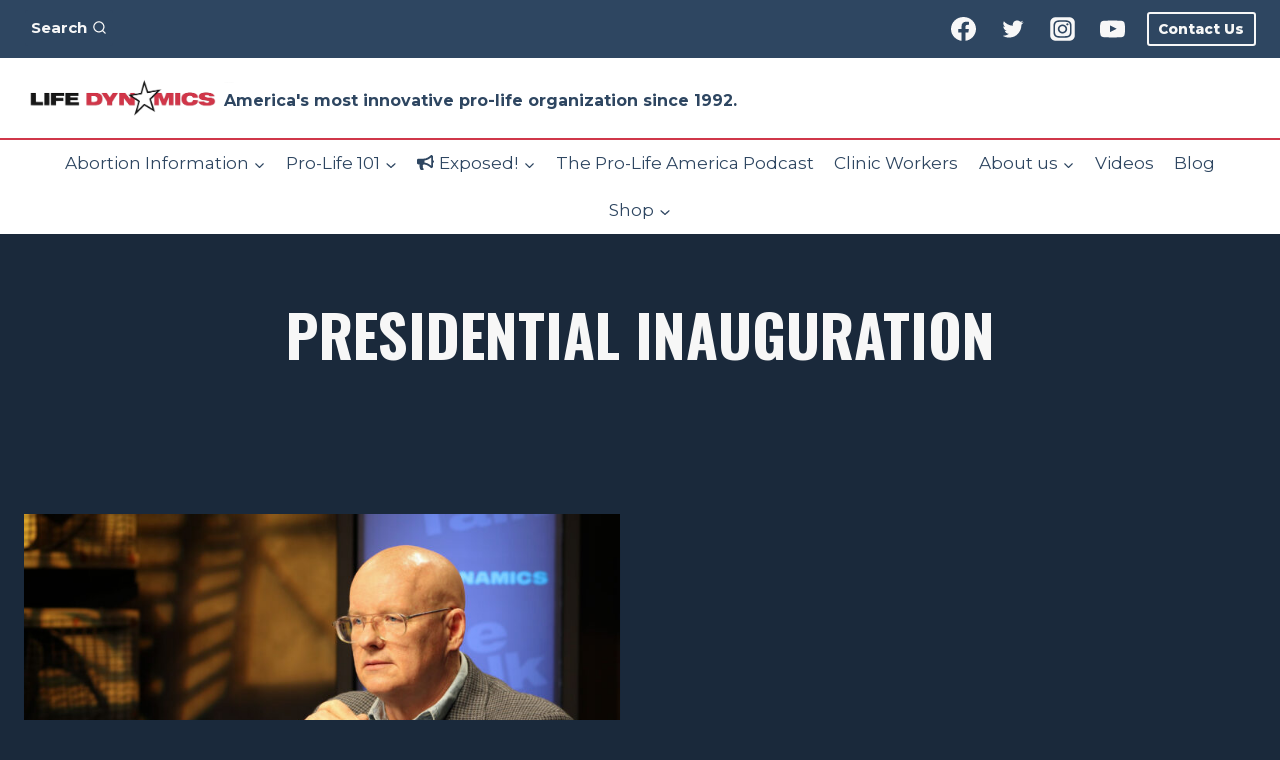

--- FILE ---
content_type: text/html; charset=UTF-8
request_url: https://lifedynamics.com/tag/presidential-inauguration/
body_size: 262432
content:
<!doctype html>
<html lang="en-US" class="no-js" itemtype="https://schema.org/Blog" itemscope>
<head>
	<meta charset="UTF-8">
	<meta name="viewport" content="width=device-width, initial-scale=1, minimum-scale=1">
				<script type="text/javascript" class="_iub_cs_skip">
				var _iub = _iub || {};
				_iub.csConfiguration = _iub.csConfiguration || {};
				_iub.csConfiguration.siteId = "3024887";
				_iub.csConfiguration.cookiePolicyId = "22868852";
			</script>
			<script class="_iub_cs_skip" src="https://cs.iubenda.com/sync/3024887.js"></script>
			<meta name='robots' content='index, follow, max-image-preview:large, max-snippet:-1, max-video-preview:-1' />

	<!-- This site is optimized with the Yoast SEO plugin v24.4 - https://yoast.com/wordpress/plugins/seo/ -->
	<title>Presidential Inauguration Archives - Life Dynamics</title>
	<link rel="canonical" href="https://lifedynamics.com/tag/presidential-inauguration/" />
	<meta property="og:locale" content="en_US" />
	<meta property="og:type" content="article" />
	<meta property="og:title" content="Presidential Inauguration Archives - Life Dynamics" />
	<meta property="og:url" content="https://lifedynamics.com/tag/presidential-inauguration/" />
	<meta property="og:site_name" content="Life Dynamics" />
	<meta property="og:image" content="https://lifedynamics.com/wp-content/uploads/2023/03/FromTheBlog.jpg" />
	<meta property="og:image:width" content="1640" />
	<meta property="og:image:height" content="924" />
	<meta property="og:image:type" content="image/jpeg" />
	<meta name="twitter:card" content="summary_large_image" />
	<meta name="twitter:site" content="@LifeDynamicsInc" />
	<script type="application/ld+json" class="yoast-schema-graph">{"@context":"https://schema.org","@graph":[{"@type":"CollectionPage","@id":"https://lifedynamics.com/tag/presidential-inauguration/","url":"https://lifedynamics.com/tag/presidential-inauguration/","name":"Presidential Inauguration Archives - Life Dynamics","isPartOf":{"@id":"https://lifedynamics.com/#website"},"primaryImageOfPage":{"@id":"https://lifedynamics.com/tag/presidential-inauguration/#primaryimage"},"image":{"@id":"https://lifedynamics.com/tag/presidential-inauguration/#primaryimage"},"thumbnailUrl":"https://lifedynamics.com/wp-content/uploads/2014/11/mark201321-scaled.jpg","breadcrumb":{"@id":"https://lifedynamics.com/tag/presidential-inauguration/#breadcrumb"},"inLanguage":"en-US"},{"@type":"ImageObject","inLanguage":"en-US","@id":"https://lifedynamics.com/tag/presidential-inauguration/#primaryimage","url":"https://lifedynamics.com/wp-content/uploads/2014/11/mark201321-scaled.jpg","contentUrl":"https://lifedynamics.com/wp-content/uploads/2014/11/mark201321-scaled.jpg","width":2560,"height":1707,"caption":"Mark Crutcher"},{"@type":"BreadcrumbList","@id":"https://lifedynamics.com/tag/presidential-inauguration/#breadcrumb","itemListElement":[{"@type":"ListItem","position":1,"name":"Home","item":"https://lifedynamics.com/"},{"@type":"ListItem","position":2,"name":"Presidential Inauguration"}]},{"@type":"WebSite","@id":"https://lifedynamics.com/#website","url":"https://lifedynamics.com/","name":"Life Dynamics","description":"America&#039;s most innovative pro-life organization since 1992.","publisher":{"@id":"https://lifedynamics.com/#organization"},"potentialAction":[{"@type":"SearchAction","target":{"@type":"EntryPoint","urlTemplate":"https://lifedynamics.com/?s={search_term_string}"},"query-input":{"@type":"PropertyValueSpecification","valueRequired":true,"valueName":"search_term_string"}}],"inLanguage":"en-US"},{"@type":"Organization","@id":"https://lifedynamics.com/#organization","name":"Life Dynamics","alternateName":"Life Dynamics Incorporated","url":"https://lifedynamics.com/","logo":{"@type":"ImageObject","inLanguage":"en-US","@id":"https://lifedynamics.com/#/schema/logo/image/","url":"https://lifedynamics.com/wp-content/uploads/2022/10/ldi-logo-tiny.png","contentUrl":"https://lifedynamics.com/wp-content/uploads/2022/10/ldi-logo-tiny.png","width":500,"height":121,"caption":"Life Dynamics"},"image":{"@id":"https://lifedynamics.com/#/schema/logo/image/"},"sameAs":["https://www.facebook.com/TheLifeDynamics","https://x.com/LifeDynamicsInc","https://www.instagram.com/life_dynamics_incorporated/"]}]}</script>
	<!-- / Yoast SEO plugin. -->


<link rel='dns-prefetch' href='//cdn.iubenda.com' />
<link rel="alternate" type="application/rss+xml" title="Life Dynamics &raquo; Feed" href="https://lifedynamics.com/feed/" />
<link rel="alternate" type="application/rss+xml" title="Life Dynamics &raquo; Comments Feed" href="https://lifedynamics.com/comments/feed/" />
			<script>document.documentElement.classList.remove( 'no-js' );</script>
			<link rel="alternate" type="application/rss+xml" title="Life Dynamics &raquo; Presidential Inauguration Tag Feed" href="https://lifedynamics.com/tag/presidential-inauguration/feed/" />
<style id='wp-img-auto-sizes-contain-inline-css'>
img:is([sizes=auto i],[sizes^="auto," i]){contain-intrinsic-size:3000px 1500px}
/*# sourceURL=wp-img-auto-sizes-contain-inline-css */
</style>
<link rel='stylesheet' id='tsvg-block-css-css' href='https://lifedynamics.com/wp-content/plugins/gallery-videos/admin/css/tsvg-block.css?ver=2.4.4' media='all' />
<link rel='stylesheet' id='formidable-css' href='https://lifedynamics.com/wp-content/plugins/formidable/css/formidableforms.css?ver=25052' media='all' />
<style id='wp-emoji-styles-inline-css'>

	img.wp-smiley, img.emoji {
		display: inline !important;
		border: none !important;
		box-shadow: none !important;
		height: 1em !important;
		width: 1em !important;
		margin: 0 0.07em !important;
		vertical-align: -0.1em !important;
		background: none !important;
		padding: 0 !important;
	}
/*# sourceURL=wp-emoji-styles-inline-css */
</style>
<style id='wp-block-library-inline-css'>
:root{--wp-block-synced-color:#7a00df;--wp-block-synced-color--rgb:122,0,223;--wp-bound-block-color:var(--wp-block-synced-color);--wp-editor-canvas-background:#ddd;--wp-admin-theme-color:#007cba;--wp-admin-theme-color--rgb:0,124,186;--wp-admin-theme-color-darker-10:#006ba1;--wp-admin-theme-color-darker-10--rgb:0,107,160.5;--wp-admin-theme-color-darker-20:#005a87;--wp-admin-theme-color-darker-20--rgb:0,90,135;--wp-admin-border-width-focus:2px}@media (min-resolution:192dpi){:root{--wp-admin-border-width-focus:1.5px}}.wp-element-button{cursor:pointer}:root .has-very-light-gray-background-color{background-color:#eee}:root .has-very-dark-gray-background-color{background-color:#313131}:root .has-very-light-gray-color{color:#eee}:root .has-very-dark-gray-color{color:#313131}:root .has-vivid-green-cyan-to-vivid-cyan-blue-gradient-background{background:linear-gradient(135deg,#00d084,#0693e3)}:root .has-purple-crush-gradient-background{background:linear-gradient(135deg,#34e2e4,#4721fb 50%,#ab1dfe)}:root .has-hazy-dawn-gradient-background{background:linear-gradient(135deg,#faaca8,#dad0ec)}:root .has-subdued-olive-gradient-background{background:linear-gradient(135deg,#fafae1,#67a671)}:root .has-atomic-cream-gradient-background{background:linear-gradient(135deg,#fdd79a,#004a59)}:root .has-nightshade-gradient-background{background:linear-gradient(135deg,#330968,#31cdcf)}:root .has-midnight-gradient-background{background:linear-gradient(135deg,#020381,#2874fc)}:root{--wp--preset--font-size--normal:16px;--wp--preset--font-size--huge:42px}.has-regular-font-size{font-size:1em}.has-larger-font-size{font-size:2.625em}.has-normal-font-size{font-size:var(--wp--preset--font-size--normal)}.has-huge-font-size{font-size:var(--wp--preset--font-size--huge)}.has-text-align-center{text-align:center}.has-text-align-left{text-align:left}.has-text-align-right{text-align:right}.has-fit-text{white-space:nowrap!important}#end-resizable-editor-section{display:none}.aligncenter{clear:both}.items-justified-left{justify-content:flex-start}.items-justified-center{justify-content:center}.items-justified-right{justify-content:flex-end}.items-justified-space-between{justify-content:space-between}.screen-reader-text{border:0;clip-path:inset(50%);height:1px;margin:-1px;overflow:hidden;padding:0;position:absolute;width:1px;word-wrap:normal!important}.screen-reader-text:focus{background-color:#ddd;clip-path:none;color:#444;display:block;font-size:1em;height:auto;left:5px;line-height:normal;padding:15px 23px 14px;text-decoration:none;top:5px;width:auto;z-index:100000}html :where(.has-border-color){border-style:solid}html :where([style*=border-top-color]){border-top-style:solid}html :where([style*=border-right-color]){border-right-style:solid}html :where([style*=border-bottom-color]){border-bottom-style:solid}html :where([style*=border-left-color]){border-left-style:solid}html :where([style*=border-width]){border-style:solid}html :where([style*=border-top-width]){border-top-style:solid}html :where([style*=border-right-width]){border-right-style:solid}html :where([style*=border-bottom-width]){border-bottom-style:solid}html :where([style*=border-left-width]){border-left-style:solid}html :where(img[class*=wp-image-]){height:auto;max-width:100%}:where(figure){margin:0 0 1em}html :where(.is-position-sticky){--wp-admin--admin-bar--position-offset:var(--wp-admin--admin-bar--height,0px)}@media screen and (max-width:600px){html :where(.is-position-sticky){--wp-admin--admin-bar--position-offset:0px}}

/*# sourceURL=wp-block-library-inline-css */
</style><style id='wp-block-heading-inline-css'>
h1:where(.wp-block-heading).has-background,h2:where(.wp-block-heading).has-background,h3:where(.wp-block-heading).has-background,h4:where(.wp-block-heading).has-background,h5:where(.wp-block-heading).has-background,h6:where(.wp-block-heading).has-background{padding:1.25em 2.375em}h1.has-text-align-left[style*=writing-mode]:where([style*=vertical-lr]),h1.has-text-align-right[style*=writing-mode]:where([style*=vertical-rl]),h2.has-text-align-left[style*=writing-mode]:where([style*=vertical-lr]),h2.has-text-align-right[style*=writing-mode]:where([style*=vertical-rl]),h3.has-text-align-left[style*=writing-mode]:where([style*=vertical-lr]),h3.has-text-align-right[style*=writing-mode]:where([style*=vertical-rl]),h4.has-text-align-left[style*=writing-mode]:where([style*=vertical-lr]),h4.has-text-align-right[style*=writing-mode]:where([style*=vertical-rl]),h5.has-text-align-left[style*=writing-mode]:where([style*=vertical-lr]),h5.has-text-align-right[style*=writing-mode]:where([style*=vertical-rl]),h6.has-text-align-left[style*=writing-mode]:where([style*=vertical-lr]),h6.has-text-align-right[style*=writing-mode]:where([style*=vertical-rl]){rotate:180deg}
/*# sourceURL=https://lifedynamics.com/wp-includes/blocks/heading/style.min.css */
</style>
<style id='wp-block-image-inline-css'>
.wp-block-image>a,.wp-block-image>figure>a{display:inline-block}.wp-block-image img{box-sizing:border-box;height:auto;max-width:100%;vertical-align:bottom}@media not (prefers-reduced-motion){.wp-block-image img.hide{visibility:hidden}.wp-block-image img.show{animation:show-content-image .4s}}.wp-block-image[style*=border-radius] img,.wp-block-image[style*=border-radius]>a{border-radius:inherit}.wp-block-image.has-custom-border img{box-sizing:border-box}.wp-block-image.aligncenter{text-align:center}.wp-block-image.alignfull>a,.wp-block-image.alignwide>a{width:100%}.wp-block-image.alignfull img,.wp-block-image.alignwide img{height:auto;width:100%}.wp-block-image .aligncenter,.wp-block-image .alignleft,.wp-block-image .alignright,.wp-block-image.aligncenter,.wp-block-image.alignleft,.wp-block-image.alignright{display:table}.wp-block-image .aligncenter>figcaption,.wp-block-image .alignleft>figcaption,.wp-block-image .alignright>figcaption,.wp-block-image.aligncenter>figcaption,.wp-block-image.alignleft>figcaption,.wp-block-image.alignright>figcaption{caption-side:bottom;display:table-caption}.wp-block-image .alignleft{float:left;margin:.5em 1em .5em 0}.wp-block-image .alignright{float:right;margin:.5em 0 .5em 1em}.wp-block-image .aligncenter{margin-left:auto;margin-right:auto}.wp-block-image :where(figcaption){margin-bottom:1em;margin-top:.5em}.wp-block-image.is-style-circle-mask img{border-radius:9999px}@supports ((-webkit-mask-image:none) or (mask-image:none)) or (-webkit-mask-image:none){.wp-block-image.is-style-circle-mask img{border-radius:0;-webkit-mask-image:url('data:image/svg+xml;utf8,<svg viewBox="0 0 100 100" xmlns="http://www.w3.org/2000/svg"><circle cx="50" cy="50" r="50"/></svg>');mask-image:url('data:image/svg+xml;utf8,<svg viewBox="0 0 100 100" xmlns="http://www.w3.org/2000/svg"><circle cx="50" cy="50" r="50"/></svg>');mask-mode:alpha;-webkit-mask-position:center;mask-position:center;-webkit-mask-repeat:no-repeat;mask-repeat:no-repeat;-webkit-mask-size:contain;mask-size:contain}}:root :where(.wp-block-image.is-style-rounded img,.wp-block-image .is-style-rounded img){border-radius:9999px}.wp-block-image figure{margin:0}.wp-lightbox-container{display:flex;flex-direction:column;position:relative}.wp-lightbox-container img{cursor:zoom-in}.wp-lightbox-container img:hover+button{opacity:1}.wp-lightbox-container button{align-items:center;backdrop-filter:blur(16px) saturate(180%);background-color:#5a5a5a40;border:none;border-radius:4px;cursor:zoom-in;display:flex;height:20px;justify-content:center;opacity:0;padding:0;position:absolute;right:16px;text-align:center;top:16px;width:20px;z-index:100}@media not (prefers-reduced-motion){.wp-lightbox-container button{transition:opacity .2s ease}}.wp-lightbox-container button:focus-visible{outline:3px auto #5a5a5a40;outline:3px auto -webkit-focus-ring-color;outline-offset:3px}.wp-lightbox-container button:hover{cursor:pointer;opacity:1}.wp-lightbox-container button:focus{opacity:1}.wp-lightbox-container button:focus,.wp-lightbox-container button:hover,.wp-lightbox-container button:not(:hover):not(:active):not(.has-background){background-color:#5a5a5a40;border:none}.wp-lightbox-overlay{box-sizing:border-box;cursor:zoom-out;height:100vh;left:0;overflow:hidden;position:fixed;top:0;visibility:hidden;width:100%;z-index:100000}.wp-lightbox-overlay .close-button{align-items:center;cursor:pointer;display:flex;justify-content:center;min-height:40px;min-width:40px;padding:0;position:absolute;right:calc(env(safe-area-inset-right) + 16px);top:calc(env(safe-area-inset-top) + 16px);z-index:5000000}.wp-lightbox-overlay .close-button:focus,.wp-lightbox-overlay .close-button:hover,.wp-lightbox-overlay .close-button:not(:hover):not(:active):not(.has-background){background:none;border:none}.wp-lightbox-overlay .lightbox-image-container{height:var(--wp--lightbox-container-height);left:50%;overflow:hidden;position:absolute;top:50%;transform:translate(-50%,-50%);transform-origin:top left;width:var(--wp--lightbox-container-width);z-index:9999999999}.wp-lightbox-overlay .wp-block-image{align-items:center;box-sizing:border-box;display:flex;height:100%;justify-content:center;margin:0;position:relative;transform-origin:0 0;width:100%;z-index:3000000}.wp-lightbox-overlay .wp-block-image img{height:var(--wp--lightbox-image-height);min-height:var(--wp--lightbox-image-height);min-width:var(--wp--lightbox-image-width);width:var(--wp--lightbox-image-width)}.wp-lightbox-overlay .wp-block-image figcaption{display:none}.wp-lightbox-overlay button{background:none;border:none}.wp-lightbox-overlay .scrim{background-color:#fff;height:100%;opacity:.9;position:absolute;width:100%;z-index:2000000}.wp-lightbox-overlay.active{visibility:visible}@media not (prefers-reduced-motion){.wp-lightbox-overlay.active{animation:turn-on-visibility .25s both}.wp-lightbox-overlay.active img{animation:turn-on-visibility .35s both}.wp-lightbox-overlay.show-closing-animation:not(.active){animation:turn-off-visibility .35s both}.wp-lightbox-overlay.show-closing-animation:not(.active) img{animation:turn-off-visibility .25s both}.wp-lightbox-overlay.zoom.active{animation:none;opacity:1;visibility:visible}.wp-lightbox-overlay.zoom.active .lightbox-image-container{animation:lightbox-zoom-in .4s}.wp-lightbox-overlay.zoom.active .lightbox-image-container img{animation:none}.wp-lightbox-overlay.zoom.active .scrim{animation:turn-on-visibility .4s forwards}.wp-lightbox-overlay.zoom.show-closing-animation:not(.active){animation:none}.wp-lightbox-overlay.zoom.show-closing-animation:not(.active) .lightbox-image-container{animation:lightbox-zoom-out .4s}.wp-lightbox-overlay.zoom.show-closing-animation:not(.active) .lightbox-image-container img{animation:none}.wp-lightbox-overlay.zoom.show-closing-animation:not(.active) .scrim{animation:turn-off-visibility .4s forwards}}@keyframes show-content-image{0%{visibility:hidden}99%{visibility:hidden}to{visibility:visible}}@keyframes turn-on-visibility{0%{opacity:0}to{opacity:1}}@keyframes turn-off-visibility{0%{opacity:1;visibility:visible}99%{opacity:0;visibility:visible}to{opacity:0;visibility:hidden}}@keyframes lightbox-zoom-in{0%{transform:translate(calc((-100vw + var(--wp--lightbox-scrollbar-width))/2 + var(--wp--lightbox-initial-left-position)),calc(-50vh + var(--wp--lightbox-initial-top-position))) scale(var(--wp--lightbox-scale))}to{transform:translate(-50%,-50%) scale(1)}}@keyframes lightbox-zoom-out{0%{transform:translate(-50%,-50%) scale(1);visibility:visible}99%{visibility:visible}to{transform:translate(calc((-100vw + var(--wp--lightbox-scrollbar-width))/2 + var(--wp--lightbox-initial-left-position)),calc(-50vh + var(--wp--lightbox-initial-top-position))) scale(var(--wp--lightbox-scale));visibility:hidden}}
/*# sourceURL=https://lifedynamics.com/wp-includes/blocks/image/style.min.css */
</style>
<style id='wp-block-group-inline-css'>
.wp-block-group{box-sizing:border-box}:where(.wp-block-group.wp-block-group-is-layout-constrained){position:relative}
/*# sourceURL=https://lifedynamics.com/wp-includes/blocks/group/style.min.css */
</style>
<style id='wp-block-paragraph-inline-css'>
.is-small-text{font-size:.875em}.is-regular-text{font-size:1em}.is-large-text{font-size:2.25em}.is-larger-text{font-size:3em}.has-drop-cap:not(:focus):first-letter{float:left;font-size:8.4em;font-style:normal;font-weight:100;line-height:.68;margin:.05em .1em 0 0;text-transform:uppercase}body.rtl .has-drop-cap:not(:focus):first-letter{float:none;margin-left:.1em}p.has-drop-cap.has-background{overflow:hidden}:root :where(p.has-background){padding:1.25em 2.375em}:where(p.has-text-color:not(.has-link-color)) a{color:inherit}p.has-text-align-left[style*="writing-mode:vertical-lr"],p.has-text-align-right[style*="writing-mode:vertical-rl"]{rotate:180deg}
/*# sourceURL=https://lifedynamics.com/wp-includes/blocks/paragraph/style.min.css */
</style>
<style id='wp-block-separator-inline-css'>
@charset "UTF-8";.wp-block-separator{border:none;border-top:2px solid}:root :where(.wp-block-separator.is-style-dots){height:auto;line-height:1;text-align:center}:root :where(.wp-block-separator.is-style-dots):before{color:currentColor;content:"···";font-family:serif;font-size:1.5em;letter-spacing:2em;padding-left:2em}.wp-block-separator.is-style-dots{background:none!important;border:none!important}
/*# sourceURL=https://lifedynamics.com/wp-includes/blocks/separator/style.min.css */
</style>
<style id='wp-block-social-links-inline-css'>
.wp-block-social-links{background:none;box-sizing:border-box;margin-left:0;padding-left:0;padding-right:0;text-indent:0}.wp-block-social-links .wp-social-link a,.wp-block-social-links .wp-social-link a:hover{border-bottom:0;box-shadow:none;text-decoration:none}.wp-block-social-links .wp-social-link svg{height:1em;width:1em}.wp-block-social-links .wp-social-link span:not(.screen-reader-text){font-size:.65em;margin-left:.5em;margin-right:.5em}.wp-block-social-links.has-small-icon-size{font-size:16px}.wp-block-social-links,.wp-block-social-links.has-normal-icon-size{font-size:24px}.wp-block-social-links.has-large-icon-size{font-size:36px}.wp-block-social-links.has-huge-icon-size{font-size:48px}.wp-block-social-links.aligncenter{display:flex;justify-content:center}.wp-block-social-links.alignright{justify-content:flex-end}.wp-block-social-link{border-radius:9999px;display:block}@media not (prefers-reduced-motion){.wp-block-social-link{transition:transform .1s ease}}.wp-block-social-link{height:auto}.wp-block-social-link a{align-items:center;display:flex;line-height:0}.wp-block-social-link:hover{transform:scale(1.1)}.wp-block-social-links .wp-block-social-link.wp-social-link{display:inline-block;margin:0;padding:0}.wp-block-social-links .wp-block-social-link.wp-social-link .wp-block-social-link-anchor,.wp-block-social-links .wp-block-social-link.wp-social-link .wp-block-social-link-anchor svg,.wp-block-social-links .wp-block-social-link.wp-social-link .wp-block-social-link-anchor:active,.wp-block-social-links .wp-block-social-link.wp-social-link .wp-block-social-link-anchor:hover,.wp-block-social-links .wp-block-social-link.wp-social-link .wp-block-social-link-anchor:visited{color:currentColor;fill:currentColor}:where(.wp-block-social-links:not(.is-style-logos-only)) .wp-social-link{background-color:#f0f0f0;color:#444}:where(.wp-block-social-links:not(.is-style-logos-only)) .wp-social-link-amazon{background-color:#f90;color:#fff}:where(.wp-block-social-links:not(.is-style-logos-only)) .wp-social-link-bandcamp{background-color:#1ea0c3;color:#fff}:where(.wp-block-social-links:not(.is-style-logos-only)) .wp-social-link-behance{background-color:#0757fe;color:#fff}:where(.wp-block-social-links:not(.is-style-logos-only)) .wp-social-link-bluesky{background-color:#0a7aff;color:#fff}:where(.wp-block-social-links:not(.is-style-logos-only)) .wp-social-link-codepen{background-color:#1e1f26;color:#fff}:where(.wp-block-social-links:not(.is-style-logos-only)) .wp-social-link-deviantart{background-color:#02e49b;color:#fff}:where(.wp-block-social-links:not(.is-style-logos-only)) .wp-social-link-discord{background-color:#5865f2;color:#fff}:where(.wp-block-social-links:not(.is-style-logos-only)) .wp-social-link-dribbble{background-color:#e94c89;color:#fff}:where(.wp-block-social-links:not(.is-style-logos-only)) .wp-social-link-dropbox{background-color:#4280ff;color:#fff}:where(.wp-block-social-links:not(.is-style-logos-only)) .wp-social-link-etsy{background-color:#f45800;color:#fff}:where(.wp-block-social-links:not(.is-style-logos-only)) .wp-social-link-facebook{background-color:#0866ff;color:#fff}:where(.wp-block-social-links:not(.is-style-logos-only)) .wp-social-link-fivehundredpx{background-color:#000;color:#fff}:where(.wp-block-social-links:not(.is-style-logos-only)) .wp-social-link-flickr{background-color:#0461dd;color:#fff}:where(.wp-block-social-links:not(.is-style-logos-only)) .wp-social-link-foursquare{background-color:#e65678;color:#fff}:where(.wp-block-social-links:not(.is-style-logos-only)) .wp-social-link-github{background-color:#24292d;color:#fff}:where(.wp-block-social-links:not(.is-style-logos-only)) .wp-social-link-goodreads{background-color:#eceadd;color:#382110}:where(.wp-block-social-links:not(.is-style-logos-only)) .wp-social-link-google{background-color:#ea4434;color:#fff}:where(.wp-block-social-links:not(.is-style-logos-only)) .wp-social-link-gravatar{background-color:#1d4fc4;color:#fff}:where(.wp-block-social-links:not(.is-style-logos-only)) .wp-social-link-instagram{background-color:#f00075;color:#fff}:where(.wp-block-social-links:not(.is-style-logos-only)) .wp-social-link-lastfm{background-color:#e21b24;color:#fff}:where(.wp-block-social-links:not(.is-style-logos-only)) .wp-social-link-linkedin{background-color:#0d66c2;color:#fff}:where(.wp-block-social-links:not(.is-style-logos-only)) .wp-social-link-mastodon{background-color:#3288d4;color:#fff}:where(.wp-block-social-links:not(.is-style-logos-only)) .wp-social-link-medium{background-color:#000;color:#fff}:where(.wp-block-social-links:not(.is-style-logos-only)) .wp-social-link-meetup{background-color:#f6405f;color:#fff}:where(.wp-block-social-links:not(.is-style-logos-only)) .wp-social-link-patreon{background-color:#000;color:#fff}:where(.wp-block-social-links:not(.is-style-logos-only)) .wp-social-link-pinterest{background-color:#e60122;color:#fff}:where(.wp-block-social-links:not(.is-style-logos-only)) .wp-social-link-pocket{background-color:#ef4155;color:#fff}:where(.wp-block-social-links:not(.is-style-logos-only)) .wp-social-link-reddit{background-color:#ff4500;color:#fff}:where(.wp-block-social-links:not(.is-style-logos-only)) .wp-social-link-skype{background-color:#0478d7;color:#fff}:where(.wp-block-social-links:not(.is-style-logos-only)) .wp-social-link-snapchat{background-color:#fefc00;color:#fff;stroke:#000}:where(.wp-block-social-links:not(.is-style-logos-only)) .wp-social-link-soundcloud{background-color:#ff5600;color:#fff}:where(.wp-block-social-links:not(.is-style-logos-only)) .wp-social-link-spotify{background-color:#1bd760;color:#fff}:where(.wp-block-social-links:not(.is-style-logos-only)) .wp-social-link-telegram{background-color:#2aabee;color:#fff}:where(.wp-block-social-links:not(.is-style-logos-only)) .wp-social-link-threads{background-color:#000;color:#fff}:where(.wp-block-social-links:not(.is-style-logos-only)) .wp-social-link-tiktok{background-color:#000;color:#fff}:where(.wp-block-social-links:not(.is-style-logos-only)) .wp-social-link-tumblr{background-color:#011835;color:#fff}:where(.wp-block-social-links:not(.is-style-logos-only)) .wp-social-link-twitch{background-color:#6440a4;color:#fff}:where(.wp-block-social-links:not(.is-style-logos-only)) .wp-social-link-twitter{background-color:#1da1f2;color:#fff}:where(.wp-block-social-links:not(.is-style-logos-only)) .wp-social-link-vimeo{background-color:#1eb7ea;color:#fff}:where(.wp-block-social-links:not(.is-style-logos-only)) .wp-social-link-vk{background-color:#4680c2;color:#fff}:where(.wp-block-social-links:not(.is-style-logos-only)) .wp-social-link-wordpress{background-color:#3499cd;color:#fff}:where(.wp-block-social-links:not(.is-style-logos-only)) .wp-social-link-whatsapp{background-color:#25d366;color:#fff}:where(.wp-block-social-links:not(.is-style-logos-only)) .wp-social-link-x{background-color:#000;color:#fff}:where(.wp-block-social-links:not(.is-style-logos-only)) .wp-social-link-yelp{background-color:#d32422;color:#fff}:where(.wp-block-social-links:not(.is-style-logos-only)) .wp-social-link-youtube{background-color:red;color:#fff}:where(.wp-block-social-links.is-style-logos-only) .wp-social-link{background:none}:where(.wp-block-social-links.is-style-logos-only) .wp-social-link svg{height:1.25em;width:1.25em}:where(.wp-block-social-links.is-style-logos-only) .wp-social-link-amazon{color:#f90}:where(.wp-block-social-links.is-style-logos-only) .wp-social-link-bandcamp{color:#1ea0c3}:where(.wp-block-social-links.is-style-logos-only) .wp-social-link-behance{color:#0757fe}:where(.wp-block-social-links.is-style-logos-only) .wp-social-link-bluesky{color:#0a7aff}:where(.wp-block-social-links.is-style-logos-only) .wp-social-link-codepen{color:#1e1f26}:where(.wp-block-social-links.is-style-logos-only) .wp-social-link-deviantart{color:#02e49b}:where(.wp-block-social-links.is-style-logos-only) .wp-social-link-discord{color:#5865f2}:where(.wp-block-social-links.is-style-logos-only) .wp-social-link-dribbble{color:#e94c89}:where(.wp-block-social-links.is-style-logos-only) .wp-social-link-dropbox{color:#4280ff}:where(.wp-block-social-links.is-style-logos-only) .wp-social-link-etsy{color:#f45800}:where(.wp-block-social-links.is-style-logos-only) .wp-social-link-facebook{color:#0866ff}:where(.wp-block-social-links.is-style-logos-only) .wp-social-link-fivehundredpx{color:#000}:where(.wp-block-social-links.is-style-logos-only) .wp-social-link-flickr{color:#0461dd}:where(.wp-block-social-links.is-style-logos-only) .wp-social-link-foursquare{color:#e65678}:where(.wp-block-social-links.is-style-logos-only) .wp-social-link-github{color:#24292d}:where(.wp-block-social-links.is-style-logos-only) .wp-social-link-goodreads{color:#382110}:where(.wp-block-social-links.is-style-logos-only) .wp-social-link-google{color:#ea4434}:where(.wp-block-social-links.is-style-logos-only) .wp-social-link-gravatar{color:#1d4fc4}:where(.wp-block-social-links.is-style-logos-only) .wp-social-link-instagram{color:#f00075}:where(.wp-block-social-links.is-style-logos-only) .wp-social-link-lastfm{color:#e21b24}:where(.wp-block-social-links.is-style-logos-only) .wp-social-link-linkedin{color:#0d66c2}:where(.wp-block-social-links.is-style-logos-only) .wp-social-link-mastodon{color:#3288d4}:where(.wp-block-social-links.is-style-logos-only) .wp-social-link-medium{color:#000}:where(.wp-block-social-links.is-style-logos-only) .wp-social-link-meetup{color:#f6405f}:where(.wp-block-social-links.is-style-logos-only) .wp-social-link-patreon{color:#000}:where(.wp-block-social-links.is-style-logos-only) .wp-social-link-pinterest{color:#e60122}:where(.wp-block-social-links.is-style-logos-only) .wp-social-link-pocket{color:#ef4155}:where(.wp-block-social-links.is-style-logos-only) .wp-social-link-reddit{color:#ff4500}:where(.wp-block-social-links.is-style-logos-only) .wp-social-link-skype{color:#0478d7}:where(.wp-block-social-links.is-style-logos-only) .wp-social-link-snapchat{color:#fff;stroke:#000}:where(.wp-block-social-links.is-style-logos-only) .wp-social-link-soundcloud{color:#ff5600}:where(.wp-block-social-links.is-style-logos-only) .wp-social-link-spotify{color:#1bd760}:where(.wp-block-social-links.is-style-logos-only) .wp-social-link-telegram{color:#2aabee}:where(.wp-block-social-links.is-style-logos-only) .wp-social-link-threads{color:#000}:where(.wp-block-social-links.is-style-logos-only) .wp-social-link-tiktok{color:#000}:where(.wp-block-social-links.is-style-logos-only) .wp-social-link-tumblr{color:#011835}:where(.wp-block-social-links.is-style-logos-only) .wp-social-link-twitch{color:#6440a4}:where(.wp-block-social-links.is-style-logos-only) .wp-social-link-twitter{color:#1da1f2}:where(.wp-block-social-links.is-style-logos-only) .wp-social-link-vimeo{color:#1eb7ea}:where(.wp-block-social-links.is-style-logos-only) .wp-social-link-vk{color:#4680c2}:where(.wp-block-social-links.is-style-logos-only) .wp-social-link-whatsapp{color:#25d366}:where(.wp-block-social-links.is-style-logos-only) .wp-social-link-wordpress{color:#3499cd}:where(.wp-block-social-links.is-style-logos-only) .wp-social-link-x{color:#000}:where(.wp-block-social-links.is-style-logos-only) .wp-social-link-yelp{color:#d32422}:where(.wp-block-social-links.is-style-logos-only) .wp-social-link-youtube{color:red}.wp-block-social-links.is-style-pill-shape .wp-social-link{width:auto}:root :where(.wp-block-social-links .wp-social-link a){padding:.25em}:root :where(.wp-block-social-links.is-style-logos-only .wp-social-link a){padding:0}:root :where(.wp-block-social-links.is-style-pill-shape .wp-social-link a){padding-left:.6666666667em;padding-right:.6666666667em}.wp-block-social-links:not(.has-icon-color):not(.has-icon-background-color) .wp-social-link-snapchat .wp-block-social-link-label{color:#000}
/*# sourceURL=https://lifedynamics.com/wp-includes/blocks/social-links/style.min.css */
</style>
<style id='wp-block-spacer-inline-css'>
.wp-block-spacer{clear:both}
/*# sourceURL=https://lifedynamics.com/wp-includes/blocks/spacer/style.min.css */
</style>
<style id='global-styles-inline-css'>
:root{--wp--preset--aspect-ratio--square: 1;--wp--preset--aspect-ratio--4-3: 4/3;--wp--preset--aspect-ratio--3-4: 3/4;--wp--preset--aspect-ratio--3-2: 3/2;--wp--preset--aspect-ratio--2-3: 2/3;--wp--preset--aspect-ratio--16-9: 16/9;--wp--preset--aspect-ratio--9-16: 9/16;--wp--preset--color--black: #000000;--wp--preset--color--cyan-bluish-gray: #abb8c3;--wp--preset--color--white: #ffffff;--wp--preset--color--pale-pink: #f78da7;--wp--preset--color--vivid-red: #cf2e2e;--wp--preset--color--luminous-vivid-orange: #ff6900;--wp--preset--color--luminous-vivid-amber: #fcb900;--wp--preset--color--light-green-cyan: #7bdcb5;--wp--preset--color--vivid-green-cyan: #00d084;--wp--preset--color--pale-cyan-blue: #8ed1fc;--wp--preset--color--vivid-cyan-blue: #0693e3;--wp--preset--color--vivid-purple: #9b51e0;--wp--preset--color--theme-palette-1: var(--global-palette1);--wp--preset--color--theme-palette-2: var(--global-palette2);--wp--preset--color--theme-palette-3: var(--global-palette3);--wp--preset--color--theme-palette-4: var(--global-palette4);--wp--preset--color--theme-palette-5: var(--global-palette5);--wp--preset--color--theme-palette-6: var(--global-palette6);--wp--preset--color--theme-palette-7: var(--global-palette7);--wp--preset--color--theme-palette-8: var(--global-palette8);--wp--preset--color--theme-palette-9: var(--global-palette9);--wp--preset--gradient--vivid-cyan-blue-to-vivid-purple: linear-gradient(135deg,rgb(6,147,227) 0%,rgb(155,81,224) 100%);--wp--preset--gradient--light-green-cyan-to-vivid-green-cyan: linear-gradient(135deg,rgb(122,220,180) 0%,rgb(0,208,130) 100%);--wp--preset--gradient--luminous-vivid-amber-to-luminous-vivid-orange: linear-gradient(135deg,rgb(252,185,0) 0%,rgb(255,105,0) 100%);--wp--preset--gradient--luminous-vivid-orange-to-vivid-red: linear-gradient(135deg,rgb(255,105,0) 0%,rgb(207,46,46) 100%);--wp--preset--gradient--very-light-gray-to-cyan-bluish-gray: linear-gradient(135deg,rgb(238,238,238) 0%,rgb(169,184,195) 100%);--wp--preset--gradient--cool-to-warm-spectrum: linear-gradient(135deg,rgb(74,234,220) 0%,rgb(151,120,209) 20%,rgb(207,42,186) 40%,rgb(238,44,130) 60%,rgb(251,105,98) 80%,rgb(254,248,76) 100%);--wp--preset--gradient--blush-light-purple: linear-gradient(135deg,rgb(255,206,236) 0%,rgb(152,150,240) 100%);--wp--preset--gradient--blush-bordeaux: linear-gradient(135deg,rgb(254,205,165) 0%,rgb(254,45,45) 50%,rgb(107,0,62) 100%);--wp--preset--gradient--luminous-dusk: linear-gradient(135deg,rgb(255,203,112) 0%,rgb(199,81,192) 50%,rgb(65,88,208) 100%);--wp--preset--gradient--pale-ocean: linear-gradient(135deg,rgb(255,245,203) 0%,rgb(182,227,212) 50%,rgb(51,167,181) 100%);--wp--preset--gradient--electric-grass: linear-gradient(135deg,rgb(202,248,128) 0%,rgb(113,206,126) 100%);--wp--preset--gradient--midnight: linear-gradient(135deg,rgb(2,3,129) 0%,rgb(40,116,252) 100%);--wp--preset--font-size--small: var(--global-font-size-small);--wp--preset--font-size--medium: var(--global-font-size-medium);--wp--preset--font-size--large: var(--global-font-size-large);--wp--preset--font-size--x-large: 42px;--wp--preset--font-size--larger: var(--global-font-size-larger);--wp--preset--font-size--xxlarge: var(--global-font-size-xxlarge);--wp--preset--spacing--20: 0.44rem;--wp--preset--spacing--30: 0.67rem;--wp--preset--spacing--40: 1rem;--wp--preset--spacing--50: 1.5rem;--wp--preset--spacing--60: 2.25rem;--wp--preset--spacing--70: 3.38rem;--wp--preset--spacing--80: 5.06rem;--wp--preset--shadow--natural: 6px 6px 9px rgba(0, 0, 0, 0.2);--wp--preset--shadow--deep: 12px 12px 50px rgba(0, 0, 0, 0.4);--wp--preset--shadow--sharp: 6px 6px 0px rgba(0, 0, 0, 0.2);--wp--preset--shadow--outlined: 6px 6px 0px -3px rgb(255, 255, 255), 6px 6px rgb(0, 0, 0);--wp--preset--shadow--crisp: 6px 6px 0px rgb(0, 0, 0);}:where(.is-layout-flex){gap: 0.5em;}:where(.is-layout-grid){gap: 0.5em;}body .is-layout-flex{display: flex;}.is-layout-flex{flex-wrap: wrap;align-items: center;}.is-layout-flex > :is(*, div){margin: 0;}body .is-layout-grid{display: grid;}.is-layout-grid > :is(*, div){margin: 0;}:where(.wp-block-columns.is-layout-flex){gap: 2em;}:where(.wp-block-columns.is-layout-grid){gap: 2em;}:where(.wp-block-post-template.is-layout-flex){gap: 1.25em;}:where(.wp-block-post-template.is-layout-grid){gap: 1.25em;}.has-black-color{color: var(--wp--preset--color--black) !important;}.has-cyan-bluish-gray-color{color: var(--wp--preset--color--cyan-bluish-gray) !important;}.has-white-color{color: var(--wp--preset--color--white) !important;}.has-pale-pink-color{color: var(--wp--preset--color--pale-pink) !important;}.has-vivid-red-color{color: var(--wp--preset--color--vivid-red) !important;}.has-luminous-vivid-orange-color{color: var(--wp--preset--color--luminous-vivid-orange) !important;}.has-luminous-vivid-amber-color{color: var(--wp--preset--color--luminous-vivid-amber) !important;}.has-light-green-cyan-color{color: var(--wp--preset--color--light-green-cyan) !important;}.has-vivid-green-cyan-color{color: var(--wp--preset--color--vivid-green-cyan) !important;}.has-pale-cyan-blue-color{color: var(--wp--preset--color--pale-cyan-blue) !important;}.has-vivid-cyan-blue-color{color: var(--wp--preset--color--vivid-cyan-blue) !important;}.has-vivid-purple-color{color: var(--wp--preset--color--vivid-purple) !important;}.has-black-background-color{background-color: var(--wp--preset--color--black) !important;}.has-cyan-bluish-gray-background-color{background-color: var(--wp--preset--color--cyan-bluish-gray) !important;}.has-white-background-color{background-color: var(--wp--preset--color--white) !important;}.has-pale-pink-background-color{background-color: var(--wp--preset--color--pale-pink) !important;}.has-vivid-red-background-color{background-color: var(--wp--preset--color--vivid-red) !important;}.has-luminous-vivid-orange-background-color{background-color: var(--wp--preset--color--luminous-vivid-orange) !important;}.has-luminous-vivid-amber-background-color{background-color: var(--wp--preset--color--luminous-vivid-amber) !important;}.has-light-green-cyan-background-color{background-color: var(--wp--preset--color--light-green-cyan) !important;}.has-vivid-green-cyan-background-color{background-color: var(--wp--preset--color--vivid-green-cyan) !important;}.has-pale-cyan-blue-background-color{background-color: var(--wp--preset--color--pale-cyan-blue) !important;}.has-vivid-cyan-blue-background-color{background-color: var(--wp--preset--color--vivid-cyan-blue) !important;}.has-vivid-purple-background-color{background-color: var(--wp--preset--color--vivid-purple) !important;}.has-black-border-color{border-color: var(--wp--preset--color--black) !important;}.has-cyan-bluish-gray-border-color{border-color: var(--wp--preset--color--cyan-bluish-gray) !important;}.has-white-border-color{border-color: var(--wp--preset--color--white) !important;}.has-pale-pink-border-color{border-color: var(--wp--preset--color--pale-pink) !important;}.has-vivid-red-border-color{border-color: var(--wp--preset--color--vivid-red) !important;}.has-luminous-vivid-orange-border-color{border-color: var(--wp--preset--color--luminous-vivid-orange) !important;}.has-luminous-vivid-amber-border-color{border-color: var(--wp--preset--color--luminous-vivid-amber) !important;}.has-light-green-cyan-border-color{border-color: var(--wp--preset--color--light-green-cyan) !important;}.has-vivid-green-cyan-border-color{border-color: var(--wp--preset--color--vivid-green-cyan) !important;}.has-pale-cyan-blue-border-color{border-color: var(--wp--preset--color--pale-cyan-blue) !important;}.has-vivid-cyan-blue-border-color{border-color: var(--wp--preset--color--vivid-cyan-blue) !important;}.has-vivid-purple-border-color{border-color: var(--wp--preset--color--vivid-purple) !important;}.has-vivid-cyan-blue-to-vivid-purple-gradient-background{background: var(--wp--preset--gradient--vivid-cyan-blue-to-vivid-purple) !important;}.has-light-green-cyan-to-vivid-green-cyan-gradient-background{background: var(--wp--preset--gradient--light-green-cyan-to-vivid-green-cyan) !important;}.has-luminous-vivid-amber-to-luminous-vivid-orange-gradient-background{background: var(--wp--preset--gradient--luminous-vivid-amber-to-luminous-vivid-orange) !important;}.has-luminous-vivid-orange-to-vivid-red-gradient-background{background: var(--wp--preset--gradient--luminous-vivid-orange-to-vivid-red) !important;}.has-very-light-gray-to-cyan-bluish-gray-gradient-background{background: var(--wp--preset--gradient--very-light-gray-to-cyan-bluish-gray) !important;}.has-cool-to-warm-spectrum-gradient-background{background: var(--wp--preset--gradient--cool-to-warm-spectrum) !important;}.has-blush-light-purple-gradient-background{background: var(--wp--preset--gradient--blush-light-purple) !important;}.has-blush-bordeaux-gradient-background{background: var(--wp--preset--gradient--blush-bordeaux) !important;}.has-luminous-dusk-gradient-background{background: var(--wp--preset--gradient--luminous-dusk) !important;}.has-pale-ocean-gradient-background{background: var(--wp--preset--gradient--pale-ocean) !important;}.has-electric-grass-gradient-background{background: var(--wp--preset--gradient--electric-grass) !important;}.has-midnight-gradient-background{background: var(--wp--preset--gradient--midnight) !important;}.has-small-font-size{font-size: var(--wp--preset--font-size--small) !important;}.has-medium-font-size{font-size: var(--wp--preset--font-size--medium) !important;}.has-large-font-size{font-size: var(--wp--preset--font-size--large) !important;}.has-x-large-font-size{font-size: var(--wp--preset--font-size--x-large) !important;}
/*# sourceURL=global-styles-inline-css */
</style>

<style id='classic-theme-styles-inline-css'>
/*! This file is auto-generated */
.wp-block-button__link{color:#fff;background-color:#32373c;border-radius:9999px;box-shadow:none;text-decoration:none;padding:calc(.667em + 2px) calc(1.333em + 2px);font-size:1.125em}.wp-block-file__button{background:#32373c;color:#fff;text-decoration:none}
/*# sourceURL=/wp-includes/css/classic-themes.min.css */
</style>
<link rel='stylesheet' id='essential-blocks-frontend-style-css' href='https://lifedynamics.com/wp-content/uploads/eb-style/frontend/frontend-12329.min.css?ver=1730804790' media='all' />
<link rel='stylesheet' id='eb-reusable-block-style-37105-css' href='https://lifedynamics.com/wp-content/uploads/eb-style/reusable-blocks/eb-reusable-37105.min.css?ver=b2dd8d45fc' media='all' />
<link rel='stylesheet' id='tsvg-fonts-css' href='https://lifedynamics.com/wp-content/plugins/gallery-videos/public/css/tsvg-fonts.css?ver=2.4.4' media='all' />
<link rel='stylesheet' id='secondline-psb-subscribe-button-styles-css' href='https://lifedynamics.com/wp-content/plugins/podcast-subscribe-buttons/assets/css/secondline-psb-styles.css?ver=6.9' media='all' />
<link rel='stylesheet' id='vlp-public-css' href='https://lifedynamics.com/wp-content/plugins/visual-link-preview/dist/public.css?ver=2.2.6' media='all' />
<link rel='stylesheet' id='kadence-global-css' href='https://lifedynamics.com/wp-content/themes/kadence/assets/css/global.min.css?ver=1738716786' media='all' />
<style id='kadence-global-inline-css'>
/* Kadence Base CSS */
:root{--global-palette1:#d0374a;--global-palette2:#abebd2;--global-palette3:#101b28;--global-palette4:#1a293b;--global-palette5:#2e4661;--global-palette6:#c5c5c5;--global-palette7:#e8e8e8;--global-palette8:#f3f2f2;--global-palette9:#f7f7f7;--global-palette9rgb:247, 247, 247;--global-palette-highlight:var(--global-palette1);--global-palette-highlight-alt:#960c1f;--global-palette-highlight-alt2:var(--global-palette9);--global-palette-btn-bg:var(--global-palette1);--global-palette-btn-bg-hover:var(--global-palette5);--global-palette-btn:var(--global-palette9);--global-palette-btn-hover:var(--global-palette9);--global-body-font-family:Montserrat, sans-serif;--global-heading-font-family:Oswald, sans-serif;--global-primary-nav-font-family:inherit;--global-fallback-font:sans-serif;--global-display-fallback-font:sans-serif;--global-content-width:1290px;--global-content-narrow-width:842px;--global-content-edge-padding:1.5rem;--global-content-boxed-padding:2rem;--global-calc-content-width:calc(1290px - var(--global-content-edge-padding) - var(--global-content-edge-padding) );--wp--style--global--content-size:var(--global-calc-content-width);}.wp-site-blocks{--global-vw:calc( 100vw - ( 0.5 * var(--scrollbar-offset)));}body{background:#f7f7f7;-webkit-font-smoothing:antialiased;-moz-osx-font-smoothing:grayscale;}body, input, select, optgroup, textarea{font-style:normal;font-weight:normal;font-size:17px;line-height:1.6;font-family:var(--global-body-font-family);color:#050606;}.content-bg, body.content-style-unboxed .site{background:var(--global-palette9);}h1,h2,h3,h4,h5,h6{font-family:var(--global-heading-font-family);}h1{font-style:normal;font-weight:700;font-size:58px;line-height:1.5;font-family:Oswald, sans-serif;text-transform:uppercase;color:var(--global-palette3);}h2{font-style:normal;font-weight:700;font-size:48px;line-height:1.5;font-family:Oswald, sans-serif;color:var(--global-palette3);}h3{font-style:italic;font-weight:800;font-size:24px;line-height:1.5;font-family:Montserrat, sans-serif;color:var(--global-palette3);}h4{font-style:normal;font-weight:800;font-size:22px;line-height:1.5;font-family:Montserrat, sans-serif;color:var(--global-palette4);}h5{font-style:normal;font-weight:500;font-size:20px;line-height:1.5;color:var(--global-palette4);}h6{font-style:normal;font-weight:300;font-size:18px;line-height:1.5;font-family:Montserrat, sans-serif;color:var(--global-palette5);}.entry-hero h1{font-style:normal;color:#1a293b;}.entry-hero .kadence-breadcrumbs, .entry-hero .search-form{font-style:normal;color:var(--global-palette1);}.entry-hero .kadence-breadcrumbs{max-width:1290px;}.site-container, .site-header-row-layout-contained, .site-footer-row-layout-contained, .entry-hero-layout-contained, .comments-area, .alignfull > .wp-block-cover__inner-container, .alignwide > .wp-block-cover__inner-container{max-width:var(--global-content-width);}.content-width-narrow .content-container.site-container, .content-width-narrow .hero-container.site-container{max-width:var(--global-content-narrow-width);}@media all and (min-width: 1520px){.wp-site-blocks .content-container  .alignwide{margin-left:-115px;margin-right:-115px;width:unset;max-width:unset;}}@media all and (min-width: 1102px){.content-width-narrow .wp-site-blocks .content-container .alignwide{margin-left:-130px;margin-right:-130px;width:unset;max-width:unset;}}.content-style-boxed .wp-site-blocks .entry-content .alignwide{margin-left:calc( -1 * var( --global-content-boxed-padding ) );margin-right:calc( -1 * var( --global-content-boxed-padding ) );}.content-area{margin-top:5rem;margin-bottom:5rem;}@media all and (max-width: 1024px){.content-area{margin-top:3rem;margin-bottom:3rem;}}@media all and (max-width: 767px){.content-area{margin-top:2rem;margin-bottom:2rem;}}@media all and (max-width: 1024px){:root{--global-content-boxed-padding:2rem;}}@media all and (max-width: 767px){:root{--global-content-boxed-padding:1.5rem;}}.entry-content-wrap{padding:2rem;}@media all and (max-width: 1024px){.entry-content-wrap{padding:2rem;}}@media all and (max-width: 767px){.entry-content-wrap{padding:1.5rem;}}.entry.single-entry{box-shadow:0px 15px 15px -10px rgba(0,0,0,0.05);}.entry.loop-entry{box-shadow:0px 15px 15px -10px rgba(0,0,0,0.05);}.loop-entry .entry-content-wrap{padding:2rem;}@media all and (max-width: 1024px){.loop-entry .entry-content-wrap{padding:2rem;}}@media all and (max-width: 767px){.loop-entry .entry-content-wrap{padding:1.5rem;}}button, .button, .wp-block-button__link, input[type="button"], input[type="reset"], input[type="submit"], .fl-button, .elementor-button-wrapper .elementor-button, .wc-block-components-checkout-place-order-button, .wc-block-cart__submit{font-style:normal;font-weight:normal;font-size:20px;font-family:Oswald, sans-serif;box-shadow:0px 0px 0px -7px rgba(0,0,0,0);}button:hover, button:focus, button:active, .button:hover, .button:focus, .button:active, .wp-block-button__link:hover, .wp-block-button__link:focus, .wp-block-button__link:active, input[type="button"]:hover, input[type="button"]:focus, input[type="button"]:active, input[type="reset"]:hover, input[type="reset"]:focus, input[type="reset"]:active, input[type="submit"]:hover, input[type="submit"]:focus, input[type="submit"]:active, .elementor-button-wrapper .elementor-button:hover, .elementor-button-wrapper .elementor-button:focus, .elementor-button-wrapper .elementor-button:active, .wc-block-cart__submit:hover{box-shadow:0px 15px 25px -7px rgba(0,0,0,0.1);}.kb-button.kb-btn-global-outline.kb-btn-global-inherit{padding-top:calc(px - 2px);padding-right:calc(px - 2px);padding-bottom:calc(px - 2px);padding-left:calc(px - 2px);}@media all and (min-width: 1025px){.transparent-header .entry-hero .entry-hero-container-inner{padding-top:calc(58px + 80px + 0px);}}@media all and (max-width: 1024px){.mobile-transparent-header .entry-hero .entry-hero-container-inner{padding-top:calc(58px + 80px);}}@media all and (max-width: 767px){.mobile-transparent-header .entry-hero .entry-hero-container-inner{padding-top:calc(58px + 80px);}}#kt-scroll-up-reader, #kt-scroll-up{border-radius:0px 0px 0px 0px;color:var(--global-palette1);bottom:30px;font-size:1.32em;padding:0.4em 0.4em 0.4em 0.4em;}#kt-scroll-up-reader.scroll-up-side-right, #kt-scroll-up.scroll-up-side-right{right:30px;}#kt-scroll-up-reader.scroll-up-side-left, #kt-scroll-up.scroll-up-side-left{left:30px;}#kt-scroll-up-reader:hover, #kt-scroll-up:hover{color:var(--global-palette1);}.entry-author-style-center{padding-top:var(--global-md-spacing);border-top:1px solid var(--global-gray-500);}.entry-author-style-center .entry-author-avatar, .entry-meta .author-avatar{display:none;}.entry-author-style-normal .entry-author-profile{padding-left:0px;}#comments .comment-meta{margin-left:0px;}.comment-metadata a:not(.comment-edit-link), .comment-body .edit-link:before{display:none;}.post-archive-hero-section .entry-hero-container-inner{background:var(--global-palette4);}.wp-site-blocks .post-archive-title h1{color:var(--global-palette9);}body.archive, body.blog{background:var(--global-palette4);}.loop-entry.type-post .entry-meta{color:#22364f;}.loop-entry.type-post .entry-meta a:hover{color:#878787;}
/* Kadence Header CSS */
@media all and (max-width: 1024px){.mobile-transparent-header #masthead{position:absolute;left:0px;right:0px;z-index:100;}.kadence-scrollbar-fixer.mobile-transparent-header #masthead{right:var(--scrollbar-offset,0);}.mobile-transparent-header #masthead, .mobile-transparent-header .site-top-header-wrap .site-header-row-container-inner, .mobile-transparent-header .site-main-header-wrap .site-header-row-container-inner, .mobile-transparent-header .site-bottom-header-wrap .site-header-row-container-inner{background:transparent;}.site-header-row-tablet-layout-fullwidth, .site-header-row-tablet-layout-standard{padding:0px;}}@media all and (min-width: 1025px){.transparent-header #masthead{position:absolute;left:0px;right:0px;z-index:100;}.transparent-header.kadence-scrollbar-fixer #masthead{right:var(--scrollbar-offset,0);}.transparent-header #masthead, .transparent-header .site-top-header-wrap .site-header-row-container-inner, .transparent-header .site-main-header-wrap .site-header-row-container-inner, .transparent-header .site-bottom-header-wrap .site-header-row-container-inner{background:transparent;}}.site-branding a.brand img{max-width:200px;}.site-branding a.brand img.svg-logo-image{width:200px;}.site-branding{padding:0px 0px 0px 0px;}.site-branding .site-title{font-style:normal;font-weight:700;font-size:1px;line-height:0.723;text-transform:none;color:var(--global-palette9);}.site-branding .site-description{font-weight:700;font-size:16px;line-height:1.4;color:var(--global-palette5);}@media all and (max-width: 767px){.site-branding .site-title{font-size:1px;}}#masthead, #masthead .kadence-sticky-header.item-is-fixed:not(.item-at-start):not(.site-header-row-container):not(.site-main-header-wrap), #masthead .kadence-sticky-header.item-is-fixed:not(.item-at-start) > .site-header-row-container-inner{background:#ffffff;}.site-main-header-wrap .site-header-row-container-inner{border-bottom:1.7px solid var(--global-palette1);}.site-main-header-inner-wrap{min-height:80px;}.site-top-header-wrap .site-header-row-container-inner{background:var(--global-palette5);}.site-top-header-inner-wrap{min-height:58px;}@media all and (max-width: 767px){.site-top-header-wrap .site-header-row-container-inner>.site-container{padding:7px 7px 7px 7px;}}.site-bottom-header-inner-wrap{min-height:0px;}.header-navigation[class*="header-navigation-style-underline"] .header-menu-container.primary-menu-container>ul>li>a:after{width:calc( 100% - 1.2em);}.main-navigation .primary-menu-container > ul > li.menu-item > a{padding-left:calc(1.2em / 2);padding-right:calc(1.2em / 2);padding-top:0.6em;padding-bottom:0.6em;color:var(--global-palette5);}.main-navigation .primary-menu-container > ul > li.menu-item .dropdown-nav-special-toggle{right:calc(1.2em / 2);}.main-navigation .primary-menu-container > ul > li.menu-item > a:hover{color:var(--global-palette-highlight);}.main-navigation .primary-menu-container > ul > li.menu-item.current-menu-item > a{color:var(--global-palette3);}.header-navigation .header-menu-container ul ul.sub-menu, .header-navigation .header-menu-container ul ul.submenu{background:var(--global-palette3);box-shadow:0px 2px 13px 0px rgba(0,0,0,0.1);}.header-navigation .header-menu-container ul ul li.menu-item, .header-menu-container ul.menu > li.kadence-menu-mega-enabled > ul > li.menu-item > a{border-bottom:1px solid #494a57;}.header-navigation .header-menu-container ul ul li.menu-item > a{width:200px;padding-top:1em;padding-bottom:1em;color:var(--global-palette8);font-size:12px;}.header-navigation .header-menu-container ul ul li.menu-item > a:hover{color:#000000;background:var(--global-palette2);}.header-navigation .header-menu-container ul ul li.menu-item.current-menu-item > a{color:var(--global-palette9);background:var(--global-palette1);}.mobile-toggle-open-container .menu-toggle-open, .mobile-toggle-open-container .menu-toggle-open:focus{color:var(--global-palette9);padding:0.4em 0.6em 0.4em 0.6em;font-size:14px;}.mobile-toggle-open-container .menu-toggle-open.menu-toggle-style-bordered{border:1px solid currentColor;}.mobile-toggle-open-container .menu-toggle-open .menu-toggle-icon{font-size:20px;}.mobile-toggle-open-container .menu-toggle-open:hover, .mobile-toggle-open-container .menu-toggle-open:focus-visible{color:var(--global-palette2);}.mobile-navigation ul li{font-size:14px;}.mobile-navigation ul li a{padding-top:1em;padding-bottom:1em;}.mobile-navigation ul li > a, .mobile-navigation ul li.menu-item-has-children > .drawer-nav-drop-wrap{color:var(--global-palette8);}.mobile-navigation ul li > a:hover, .mobile-navigation ul li.menu-item-has-children > .drawer-nav-drop-wrap:hover{color:var(--global-palette2);}.mobile-navigation ul li.current-menu-item > a, .mobile-navigation ul li.current-menu-item.menu-item-has-children > .drawer-nav-drop-wrap{color:var(--global-palette-highlight);}.mobile-navigation ul li.menu-item-has-children .drawer-nav-drop-wrap, .mobile-navigation ul li:not(.menu-item-has-children) a{border-bottom:1px solid #333334;}.mobile-navigation:not(.drawer-navigation-parent-toggle-true) ul li.menu-item-has-children .drawer-nav-drop-wrap button{border-left:1px solid #333334;}#mobile-drawer .drawer-header .drawer-toggle{padding:0.6em 0.15em 0.6em 0.15em;font-size:24px;}#main-header .header-button{font-style:normal;font-weight:800;font-family:Montserrat, sans-serif;color:var(--global-palette9);border:2px solid currentColor;border-color:var(--global-palette9);box-shadow:0px 0px 0px -7px rgba(0,0,0,0);}#main-header .header-button:hover{color:var(--global-palette2);border-color:var(--global-palette2);box-shadow:0px 15px 25px -7px rgba(0,0,0,0.1);}.header-social-wrap .header-social-inner-wrap{font-size:1.46em;gap:0em;}.header-social-wrap .header-social-inner-wrap .social-button{color:var(--global-palette9);border:2px none transparent;border-radius:2px;}.header-social-wrap .header-social-inner-wrap .social-button:hover{color:var(--global-palette2);}.search-toggle-open-container .search-toggle-open{background:var(--global-palette5);color:var(--global-palette9);padding:0.4em 0.4em 0.4em 0.4em;margin:5px 2px 7px 1px;font-style:normal;font-weight:700;font-size:15px;font-family:Montserrat, sans-serif;}.search-toggle-open-container .search-toggle-open.search-toggle-style-bordered{border:1px solid currentColor;}.search-toggle-open-container .search-toggle-open .search-toggle-icon{font-size:1em;}@media all and (max-width: 1024px){.search-toggle-open-container .search-toggle-open .search-toggle-icon{font-size:1.26em;}}.search-toggle-open-container .search-toggle-open:hover, .search-toggle-open-container .search-toggle-open:focus{color:var(--global-palette1);background:var(--global-palette9);}#search-drawer .drawer-inner .drawer-content form input.search-field, #search-drawer .drawer-inner .drawer-content form .kadence-search-icon-wrap, #search-drawer .drawer-header{color:var(--global-palette9);}#search-drawer .drawer-inner{background:#1d2c3d;}.mobile-header-button-wrap .mobile-header-button-inner-wrap .mobile-header-button{margin:0px 0px 0px 0px;color:var(--global-palette9);background:var(--global-palette1);border:2px none transparent;border-color:var(--global-palette9);box-shadow:0px 0px 0px -7px rgba(0,0,0,0);}.mobile-header-button-wrap .mobile-header-button-inner-wrap .mobile-header-button:hover{color:var(--global-palette9);background:var(--global-palette5);border-color:var(--global-palette2);box-shadow:0px 15px 25px -7px rgba(0,0,0,0.1);}
/* Kadence Footer CSS */
.site-top-footer-wrap .site-footer-row-container-inner{background:var(--global-palette3);}.site-top-footer-inner-wrap{padding-top:30px;padding-bottom:30px;grid-column-gap:30px;grid-row-gap:30px;}.site-top-footer-inner-wrap .widget{margin-bottom:30px;}.site-top-footer-inner-wrap .site-footer-section:not(:last-child):after{right:calc(-30px / 2);}#colophon .footer-html{font-style:normal;color:#ffffff;}#colophon .site-footer-row-container .site-footer-row .footer-html a{color:var(--global-palette2);}#colophon .site-footer-row-container .site-footer-row .footer-html a:hover{color:var(--global-palette6);}
/* Kadence Pro Header CSS */
.header-navigation-dropdown-direction-left ul ul.submenu, .header-navigation-dropdown-direction-left ul ul.sub-menu{right:0px;left:auto;}.rtl .header-navigation-dropdown-direction-right ul ul.submenu, .rtl .header-navigation-dropdown-direction-right ul ul.sub-menu{left:0px;right:auto;}.header-account-button .nav-drop-title-wrap > .kadence-svg-iconset, .header-account-button > .kadence-svg-iconset{font-size:1.2em;}.site-header-item .header-account-button .nav-drop-title-wrap, .site-header-item .header-account-wrap > .header-account-button{display:flex;align-items:center;}.header-account-style-icon_label .header-account-label{padding-left:5px;}.header-account-style-label_icon .header-account-label{padding-right:5px;}.site-header-item .header-account-wrap .header-account-button{text-decoration:none;box-shadow:none;color:inherit;background:transparent;padding:0.6em 0em 0.6em 0em;}.header-mobile-account-wrap .header-account-button .nav-drop-title-wrap > .kadence-svg-iconset, .header-mobile-account-wrap .header-account-button > .kadence-svg-iconset{font-size:1.2em;}.header-mobile-account-wrap .header-account-button .nav-drop-title-wrap, .header-mobile-account-wrap > .header-account-button{display:flex;align-items:center;}.header-mobile-account-wrap.header-account-style-icon_label .header-account-label{padding-left:5px;}.header-mobile-account-wrap.header-account-style-label_icon .header-account-label{padding-right:5px;}.header-mobile-account-wrap .header-account-button{text-decoration:none;box-shadow:none;color:inherit;background:transparent;padding:0.6em 0em 0.6em 0em;}#login-drawer .drawer-inner .drawer-content{display:flex;justify-content:center;align-items:center;position:absolute;top:0px;bottom:0px;left:0px;right:0px;padding:0px;}#loginform p label{display:block;}#login-drawer #loginform{width:100%;}#login-drawer #loginform input{width:100%;}#login-drawer #loginform input[type="checkbox"]{width:auto;}#login-drawer .drawer-inner .drawer-header{position:relative;z-index:100;}#login-drawer .drawer-content_inner.widget_login_form_inner{padding:2em;width:100%;max-width:350px;border-radius:.25rem;background:var(--global-palette9);color:var(--global-palette4);}#login-drawer .lost_password a{color:var(--global-palette6);}#login-drawer .lost_password, #login-drawer .register-field{text-align:center;}#login-drawer .widget_login_form_inner p{margin-top:1.2em;margin-bottom:0em;}#login-drawer .widget_login_form_inner p:first-child{margin-top:0em;}#login-drawer .widget_login_form_inner label{margin-bottom:0.5em;}#login-drawer hr.register-divider{margin:1.2em 0;border-width:1px;}#login-drawer .register-field{font-size:90%;}@media all and (min-width: 1025px){#login-drawer hr.register-divider.hide-desktop{display:none;}#login-drawer p.register-field.hide-desktop{display:none;}}@media all and (max-width: 1024px){#login-drawer hr.register-divider.hide-mobile{display:none;}#login-drawer p.register-field.hide-mobile{display:none;}}@media all and (max-width: 767px){#login-drawer hr.register-divider.hide-mobile{display:none;}#login-drawer p.register-field.hide-mobile{display:none;}}.tertiary-navigation .tertiary-menu-container > ul > li.menu-item > a{padding-left:calc(1.2em / 2);padding-right:calc(1.2em / 2);padding-top:0.6em;padding-bottom:0.6em;color:var(--global-palette5);}.tertiary-navigation .tertiary-menu-container > ul > li.menu-item > a:hover{color:var(--global-palette-highlight);}.tertiary-navigation .tertiary-menu-container > ul > li.menu-item.current-menu-item > a{color:var(--global-palette3);}.header-navigation[class*="header-navigation-style-underline"] .header-menu-container.tertiary-menu-container>ul>li>a:after{width:calc( 100% - 1.2em);}.quaternary-navigation .quaternary-menu-container > ul > li.menu-item > a{padding-left:calc(1.2em / 2);padding-right:calc(1.2em / 2);padding-top:0.6em;padding-bottom:0.6em;color:var(--global-palette5);}.quaternary-navigation .quaternary-menu-container > ul > li.menu-item > a:hover{color:var(--global-palette-highlight);}.quaternary-navigation .quaternary-menu-container > ul > li.menu-item.current-menu-item > a{color:var(--global-palette3);}.header-navigation[class*="header-navigation-style-underline"] .header-menu-container.quaternary-menu-container>ul>li>a:after{width:calc( 100% - 1.2em);}#main-header .header-divider{border-right:1px solid var(--global-palette6);height:50%;}#main-header .header-divider2{border-right:1px solid var(--global-palette6);height:50%;}#main-header .header-divider3{border-right:1px solid var(--global-palette6);height:50%;}#mobile-header .header-mobile-divider, #mobile-drawer .header-mobile-divider{border-right:1px solid var(--global-palette6);height:50%;}#mobile-drawer .header-mobile-divider{border-top:1px solid var(--global-palette6);width:50%;}#mobile-header .header-mobile-divider2{border-right:1px solid var(--global-palette6);height:50%;}#mobile-drawer .header-mobile-divider2{border-top:1px solid var(--global-palette6);width:50%;}.header-item-search-bar form ::-webkit-input-placeholder{color:currentColor;opacity:0.5;}.header-item-search-bar form ::placeholder{color:currentColor;opacity:0.5;}.header-search-bar form{max-width:100%;width:240px;}.header-mobile-search-bar form{max-width:calc(100vw - var(--global-sm-spacing) - var(--global-sm-spacing));width:240px;}.header-widget-lstyle-normal .header-widget-area-inner a:not(.button){text-decoration:underline;}.element-contact-inner-wrap{display:flex;flex-wrap:wrap;align-items:center;margin-top:-0.6em;margin-left:calc(-0.6em / 2);margin-right:calc(-0.6em / 2);}.element-contact-inner-wrap .header-contact-item{display:inline-flex;flex-wrap:wrap;align-items:center;margin-top:0.6em;margin-left:calc(0.6em / 2);margin-right:calc(0.6em / 2);}.element-contact-inner-wrap .header-contact-item .kadence-svg-iconset{font-size:1em;}.header-contact-item img{display:inline-block;}.header-contact-item .contact-label{margin-left:0.3em;}.rtl .header-contact-item .contact-label{margin-right:0.3em;margin-left:0px;}.header-mobile-contact-wrap .element-contact-inner-wrap{display:flex;flex-wrap:wrap;align-items:center;margin-top:-0.6em;margin-left:calc(-0.6em / 2);margin-right:calc(-0.6em / 2);}.header-mobile-contact-wrap .element-contact-inner-wrap .header-contact-item{display:inline-flex;flex-wrap:wrap;align-items:center;margin-top:0.6em;margin-left:calc(0.6em / 2);margin-right:calc(0.6em / 2);}.header-mobile-contact-wrap .element-contact-inner-wrap .header-contact-item .kadence-svg-iconset{font-size:1em;}#main-header .header-button2{font-style:normal;font-weight:800;font-size:18px;font-family:Montserrat, sans-serif;border-radius:11px 11px 11px 11px;border:2px none transparent;box-shadow:0px 0px 0px -7px rgba(0,0,0,0);}#main-header .header-button2.button-size-custom{padding:10px 35px 10px 35px;}#main-header .header-button2:hover{box-shadow:0px 15px 25px -7px rgba(0,0,0,0.1);}.mobile-header-button2-wrap .mobile-header-button-inner-wrap .mobile-header-button2{border:2px none transparent;box-shadow:0px 0px 0px -7px rgba(0,0,0,0);}.mobile-header-button2-wrap .mobile-header-button-inner-wrap .mobile-header-button2:hover{box-shadow:0px 15px 25px -7px rgba(0,0,0,0.1);}#widget-drawer.popup-drawer-layout-fullwidth .drawer-content .header-widget2, #widget-drawer.popup-drawer-layout-sidepanel .drawer-inner{max-width:400px;}#widget-drawer.popup-drawer-layout-fullwidth .drawer-content .header-widget2{margin:0 auto;}.widget-toggle-open{display:flex;align-items:center;background:transparent;box-shadow:none;}.widget-toggle-open:hover, .widget-toggle-open:focus{border-color:currentColor;background:transparent;box-shadow:none;}.widget-toggle-open .widget-toggle-icon{display:flex;}.widget-toggle-open .widget-toggle-label{padding-right:5px;}.rtl .widget-toggle-open .widget-toggle-label{padding-left:5px;padding-right:0px;}.widget-toggle-open .widget-toggle-label:empty, .rtl .widget-toggle-open .widget-toggle-label:empty{padding-right:0px;padding-left:0px;}.widget-toggle-open-container .widget-toggle-open{color:var(--global-palette5);padding:0.4em 0.6em 0.4em 0.6em;font-size:14px;}.widget-toggle-open-container .widget-toggle-open.widget-toggle-style-bordered{border:1px solid currentColor;}.widget-toggle-open-container .widget-toggle-open .widget-toggle-icon{font-size:20px;}.widget-toggle-open-container .widget-toggle-open:hover, .widget-toggle-open-container .widget-toggle-open:focus{color:var(--global-palette-highlight);}#widget-drawer .header-widget-2style-normal a:not(.button){text-decoration:underline;}#widget-drawer .header-widget-2style-plain a:not(.button){text-decoration:none;}#widget-drawer .header-widget2 .widget-title{color:var(--global-palette9);}#widget-drawer .header-widget2{color:var(--global-palette8);}#widget-drawer .header-widget2 a:not(.button), #widget-drawer .header-widget2 .drawer-sub-toggle{color:var(--global-palette8);}#widget-drawer .header-widget2 a:not(.button):hover, #widget-drawer .header-widget2 .drawer-sub-toggle:hover{color:var(--global-palette9);}#mobile-secondary-site-navigation ul li{font-size:14px;}#mobile-secondary-site-navigation ul li a{padding-top:1em;padding-bottom:1em;}#mobile-secondary-site-navigation ul li > a, #mobile-secondary-site-navigation ul li.menu-item-has-children > .drawer-nav-drop-wrap{color:var(--global-palette8);}#mobile-secondary-site-navigation ul li.current-menu-item > a, #mobile-secondary-site-navigation ul li.current-menu-item.menu-item-has-children > .drawer-nav-drop-wrap{color:var(--global-palette-highlight);}#mobile-secondary-site-navigation ul li.menu-item-has-children .drawer-nav-drop-wrap, #mobile-secondary-site-navigation ul li:not(.menu-item-has-children) a{border-bottom:1px solid rgba(255,255,255,0.1);}#mobile-secondary-site-navigation:not(.drawer-navigation-parent-toggle-true) ul li.menu-item-has-children .drawer-nav-drop-wrap button{border-left:1px solid rgba(255,255,255,0.1);}
/*# sourceURL=kadence-global-inline-css */
</style>
<link rel='stylesheet' id='kadence-header-css' href='https://lifedynamics.com/wp-content/themes/kadence/assets/css/header.min.css?ver=1738716786' media='all' />
<link rel='stylesheet' id='kadence-content-css' href='https://lifedynamics.com/wp-content/themes/kadence/assets/css/content.min.css?ver=1738716786' media='all' />
<link rel='stylesheet' id='kadence-footer-css' href='https://lifedynamics.com/wp-content/themes/kadence/assets/css/footer.min.css?ver=1738716786' media='all' />
<link rel='stylesheet' id='menu-addons-css' href='https://lifedynamics.com/wp-content/plugins/kadence-pro/dist/mega-menu/menu-addon.css?ver=1.1.5' media='all' />
<link rel='stylesheet' id='dflip-style-css' href='https://lifedynamics.com/wp-content/plugins/3d-flipbook-dflip-lite/assets/css/dflip.min.css?ver=2.3.57' media='all' />
<style id='akismet-widget-style-inline-css'>

			.a-stats {
				--akismet-color-mid-green: #357b49;
				--akismet-color-white: #fff;
				--akismet-color-light-grey: #f6f7f7;

				max-width: 350px;
				width: auto;
			}

			.a-stats * {
				all: unset;
				box-sizing: border-box;
			}

			.a-stats strong {
				font-weight: 600;
			}

			.a-stats a.a-stats__link,
			.a-stats a.a-stats__link:visited,
			.a-stats a.a-stats__link:active {
				background: var(--akismet-color-mid-green);
				border: none;
				box-shadow: none;
				border-radius: 8px;
				color: var(--akismet-color-white);
				cursor: pointer;
				display: block;
				font-family: -apple-system, BlinkMacSystemFont, 'Segoe UI', 'Roboto', 'Oxygen-Sans', 'Ubuntu', 'Cantarell', 'Helvetica Neue', sans-serif;
				font-weight: 500;
				padding: 12px;
				text-align: center;
				text-decoration: none;
				transition: all 0.2s ease;
			}

			/* Extra specificity to deal with TwentyTwentyOne focus style */
			.widget .a-stats a.a-stats__link:focus {
				background: var(--akismet-color-mid-green);
				color: var(--akismet-color-white);
				text-decoration: none;
			}

			.a-stats a.a-stats__link:hover {
				filter: brightness(110%);
				box-shadow: 0 4px 12px rgba(0, 0, 0, 0.06), 0 0 2px rgba(0, 0, 0, 0.16);
			}

			.a-stats .count {
				color: var(--akismet-color-white);
				display: block;
				font-size: 1.5em;
				line-height: 1.4;
				padding: 0 13px;
				white-space: nowrap;
			}
		
/*# sourceURL=akismet-widget-style-inline-css */
</style>
<link rel='stylesheet' id='dashicons-css' href='https://lifedynamics.com/wp-includes/css/dashicons.min.css?ver=6.9' media='all' />
<link rel='stylesheet' id='kadence-blocks-rowlayout-css' href='https://lifedynamics.com/wp-content/plugins/kadence-blocks/dist/style-blocks-rowlayout.css?ver=3.4.8' media='all' />
<link rel='stylesheet' id='kadence-blocks-column-css' href='https://lifedynamics.com/wp-content/plugins/kadence-blocks/dist/style-blocks-column.css?ver=3.4.8' media='all' />
<link rel='stylesheet' id='kadence-blocks-image-css' href='https://lifedynamics.com/wp-content/plugins/kadence-blocks/dist/style-blocks-image.css?ver=3.4.8' media='all' />
<style id='kadence-blocks-advancedheading-inline-css'>
.wp-block-kadence-advancedheading mark{background:transparent;border-style:solid;border-width:0}.wp-block-kadence-advancedheading mark.kt-highlight{color:#f76a0c;}.kb-adv-heading-icon{display: inline-flex;justify-content: center;align-items: center;} .is-layout-constrained > .kb-advanced-heading-link {display: block;}.single-content .kadence-advanced-heading-wrapper h1, .single-content .kadence-advanced-heading-wrapper h2, .single-content .kadence-advanced-heading-wrapper h3, .single-content .kadence-advanced-heading-wrapper h4, .single-content .kadence-advanced-heading-wrapper h5, .single-content .kadence-advanced-heading-wrapper h6 {margin: 1.5em 0 .5em;}.single-content .kadence-advanced-heading-wrapper+* { margin-top:0;}
/*# sourceURL=kadence-blocks-advancedheading-inline-css */
</style>
<style id='kadence-blocks-global-variables-inline-css'>
:root {--global-kb-font-size-sm:clamp(0.8rem, 0.73rem + 0.217vw, 0.9rem);--global-kb-font-size-md:clamp(1.1rem, 0.995rem + 0.326vw, 1.25rem);--global-kb-font-size-lg:clamp(1.75rem, 1.576rem + 0.543vw, 2rem);--global-kb-font-size-xl:clamp(2.25rem, 1.728rem + 1.63vw, 3rem);--global-kb-font-size-xxl:clamp(2.5rem, 1.456rem + 3.26vw, 4rem);--global-kb-font-size-xxxl:clamp(2.75rem, 0.489rem + 7.065vw, 6rem);}
/*# sourceURL=kadence-blocks-global-variables-inline-css */
</style>
<style id='kadence_blocks_css-inline-css'>
.kb-row-layout-id_c42b6d-0c > .kt-row-column-wrap{align-content:center;}:where(.kb-row-layout-id_c42b6d-0c > .kt-row-column-wrap) > .wp-block-kadence-column{justify-content:center;}.kb-row-layout-id_c42b6d-0c > .kt-row-column-wrap{padding-bottom:var(--global-kb-spacing-sm, 1.5rem);grid-template-columns:minmax(0, 2fr) minmax(0, 1fr);}@media all and (max-width: 767px){.kb-row-layout-id_c42b6d-0c > .kt-row-column-wrap{grid-template-columns:minmax(0, 1fr);}}.kadence-column_cd521a-d2 > .kt-inside-inner-col{column-gap:var(--global-kb-gap-sm, 1rem);}.kadence-column_cd521a-d2 > .kt-inside-inner-col{flex-direction:column;}.kadence-column_cd521a-d2 > .kt-inside-inner-col > .aligncenter{width:100%;}@media all and (max-width: 1024px){.kadence-column_cd521a-d2 > .kt-inside-inner-col{flex-direction:column;}}@media all and (max-width: 767px){.kadence-column_cd521a-d2 > .kt-inside-inner-col{flex-direction:column;}}.kadence-column_7bc848-35 > .kt-inside-inner-col{column-gap:var(--global-kb-gap-sm, 1rem);}.kadence-column_7bc848-35 > .kt-inside-inner-col{flex-direction:column;}.kadence-column_7bc848-35 > .kt-inside-inner-col > .aligncenter{width:100%;}@media all and (max-width: 1024px){.kadence-column_7bc848-35 > .kt-inside-inner-col{flex-direction:column;}}@media all and (max-width: 767px){.kadence-column_7bc848-35 > .kt-inside-inner-col{flex-direction:column;}}.kb-image_e77e72-69.kb-image-is-ratio-size, .kb-image_e77e72-69 .kb-image-is-ratio-size{max-width:196px;width:100%;}.wp-block-kadence-column > .kt-inside-inner-col > .kb-image_e77e72-69.kb-image-is-ratio-size, .wp-block-kadence-column > .kt-inside-inner-col > .kb-image_e77e72-69 .kb-image-is-ratio-size{align-self:unset;}.kb-image_e77e72-69{max-width:196px;}.image-is-svg.kb-image_e77e72-69{-webkit-flex:0 1 100%;flex:0 1 100%;}.image-is-svg.kb-image_e77e72-69 img{width:100%;}.kb-image_e77e72-69 .kb-image-has-overlay:after{opacity:0.3;}.kb-image_e77e72-69 img.kb-img, .kb-image_e77e72-69 .kb-img img{filter:drop-shadow(0px 0px 14px rgba(0, 0, 0, 0.2) );}.wp-block-kadence-advancedheading.kt-adv-heading_24eff2-57, .wp-block-kadence-advancedheading.kt-adv-heading_24eff2-57[data-kb-block="kb-adv-heading_24eff2-57"]{font-weight:400;font-family:'Rock Salt';}.wp-block-kadence-advancedheading.kt-adv-heading_24eff2-57 mark.kt-highlight, .wp-block-kadence-advancedheading.kt-adv-heading_24eff2-57[data-kb-block="kb-adv-heading_24eff2-57"] mark.kt-highlight{-webkit-box-decoration-break:clone;box-decoration-break:clone;}.wp-block-kadence-advancedheading.kt-adv-heading_a92f75-ae, .wp-block-kadence-advancedheading.kt-adv-heading_a92f75-ae[data-kb-block="kb-adv-heading_a92f75-ae"]{padding-bottom:var(--global-kb-spacing-md, 2rem);}.wp-block-kadence-advancedheading.kt-adv-heading_a92f75-ae mark.kt-highlight, .wp-block-kadence-advancedheading.kt-adv-heading_a92f75-ae[data-kb-block="kb-adv-heading_a92f75-ae"] mark.kt-highlight{-webkit-box-decoration-break:clone;box-decoration-break:clone;}
/*# sourceURL=kadence_blocks_css-inline-css */
</style>
<!--n2css--><!--n2js-->
<script  type="text/javascript" class=" _iub_cs_skip" id="iubenda-head-inline-scripts-0">
var _iub = _iub || [];
            _iub.csConfiguration ={"floatingPreferencesButtonDisplay":"bottom-right","lang":"en","siteId":"3024887","cookiePolicyId":"22868852","whitelabel":false,"banner":{"closeButtonDisplay":false,"position":"bottom","style":"dark"},"enableUspr":true,"enableGdpr":false,"countryDetection":true,"invalidateConsentWithoutLog":true}; 
//# sourceURL=iubenda-head-inline-scripts-0
</script>
<script  type="text/javascript" class=" _iub_cs_skip" src="//cdn.iubenda.com/cs/gpp/stub.js?ver=3.12.0" id="iubenda-head-scripts-0-js"></script>
<script  type="text/javascript" charset="UTF-8" async="" class=" _iub_cs_skip" src="//cdn.iubenda.com/cs/iubenda_cs.js?ver=3.12.0" id="iubenda-head-scripts-1-js"></script>
<script src="https://lifedynamics.com/wp-includes/js/jquery/jquery.min.js?ver=3.7.1" id="jquery-core-js"></script>
<script src="https://lifedynamics.com/wp-includes/js/jquery/jquery-migrate.min.js?ver=3.4.1" id="jquery-migrate-js"></script>
<link rel="https://api.w.org/" href="https://lifedynamics.com/wp-json/" /><link rel="alternate" title="JSON" type="application/json" href="https://lifedynamics.com/wp-json/wp/v2/tags/7070" /><link rel="EditURI" type="application/rsd+xml" title="RSD" href="https://lifedynamics.com/xmlrpc.php?rsd" />
<meta name="generator" content="WordPress 6.9" />
<style id="essential-blocks-global-styles">
            :root {
                --eb-global-primary-color: #101828;
--eb-global-secondary-color: #475467;
--eb-global-tertiary-color: #98A2B3;
--eb-global-text-color: #475467;
--eb-global-heading-color: #1D2939;
--eb-global-link-color: #444CE7;
--eb-global-background-color: #F9FAFB;
--eb-global-button-text-color: #FFFFFF;
--eb-global-button-background-color: #101828;
--eb-gradient-primary-color: linear-gradient(90deg, hsla(259, 84%, 78%, 1) 0%, hsla(206, 67%, 75%, 1) 100%);
--eb-gradient-secondary-color: linear-gradient(90deg, hsla(18, 76%, 85%, 1) 0%, hsla(203, 69%, 84%, 1) 100%);
--eb-gradient-tertiary-color: linear-gradient(90deg, hsla(248, 21%, 15%, 1) 0%, hsla(250, 14%, 61%, 1) 100%);
--eb-gradient-background-color: linear-gradient(90deg, rgb(250, 250, 250) 0%, rgb(233, 233, 233) 49%, rgb(244, 243, 243) 100%);

                --eb-tablet-breakpoint: 1024px;
--eb-mobile-breakpoint: 767px;

            }
            
            
        </style><script>document.documentElement.className += " js";</script>
<link rel='stylesheet' id='kadence-fonts-css' href='https://fonts.googleapis.com/css?family=Montserrat:regular,regularitalic,700,700italic,800italic,800,500,300%7COswald:700,500,300,regular%7CRock%20Salt:regular&#038;display=swap' media='all' />
<link rel="icon" href="https://lifedynamics.com/wp-content/uploads/2023/03/cropped-Artboard-1-32x32.png" sizes="32x32" />
<link rel="icon" href="https://lifedynamics.com/wp-content/uploads/2023/03/cropped-Artboard-1-192x192.png" sizes="192x192" />
<link rel="apple-touch-icon" href="https://lifedynamics.com/wp-content/uploads/2023/03/cropped-Artboard-1-180x180.png" />
<meta name="msapplication-TileImage" content="https://lifedynamics.com/wp-content/uploads/2023/03/cropped-Artboard-1-270x270.png" />
<link rel='stylesheet' id='advgb_blocks_styles-css' href='https://lifedynamics.com/wp-content/plugins/advanced-gutenberg/assets/css/blocks.css?ver=3.2.4' media='all' />
<link rel='stylesheet' id='advgb_columns_styles-css' href='https://lifedynamics.com/wp-content/plugins/advanced-gutenberg/assets/css/columns.css?ver=3.2.4' media='all' />
<link rel='stylesheet' id='material_icon_font-css' href='https://lifedynamics.com/wp-content/plugins/advanced-gutenberg/assets/css/fonts/material-icons.min.css?ver=6.9' media='all' />
</head>

<body class="archive tag tag-presidential-inauguration tag-7070 wp-custom-logo wp-embed-responsive wp-theme-kadence hfeed footer-on-bottom hide-focus-outline link-style-standard content-title-style-above content-width-normal content-style-boxed content-vertical-padding-show non-transparent-header mobile-non-transparent-header">
<noscript><p><a target="_blank" href="https://www.iubenda.com/privacy-policy/22868852/cookie-policy">Cookie policy</a></p></noscript><div id="wrapper" class="site wp-site-blocks">
			<a class="skip-link screen-reader-text scroll-ignore" href="#main">Skip to content</a>
		<header id="masthead" class="site-header" role="banner" itemtype="https://schema.org/WPHeader" itemscope>
	<div id="main-header" class="site-header-wrap">
		<div class="site-header-inner-wrap">
			<div class="site-header-upper-wrap">
				<div class="site-header-upper-inner-wrap">
					<div class="site-top-header-wrap site-header-row-container site-header-focus-item site-header-row-layout-standard" data-section="kadence_customizer_header_top">
	<div class="site-header-row-container-inner">
				<div class="site-container">
			<div class="site-top-header-inner-wrap site-header-row site-header-row-has-sides site-header-row-no-center">
									<div class="site-header-top-section-left site-header-section site-header-section-left">
						<div class="site-header-item site-header-focus-item" data-section="kadence_customizer_header_search">
		<div class="search-toggle-open-container">
						<button class="search-toggle-open drawer-toggle search-toggle-style-default" aria-label="View Search Form" data-toggle-target="#search-drawer" data-toggle-body-class="showing-popup-drawer-from-full" aria-expanded="false" data-set-focus="#search-drawer .search-field"
					>
							<span class="search-toggle-label vs-lg-true vs-md-true vs-sm-false">Search</span>
							<span class="search-toggle-icon"><span class="kadence-svg-iconset"><svg aria-hidden="true" class="kadence-svg-icon kadence-search2-svg" fill="currentColor" version="1.1" xmlns="http://www.w3.org/2000/svg" width="24" height="24" viewBox="0 0 24 24"><title>Search</title><path d="M16.041 15.856c-0.034 0.026-0.067 0.055-0.099 0.087s-0.060 0.064-0.087 0.099c-1.258 1.213-2.969 1.958-4.855 1.958-1.933 0-3.682-0.782-4.95-2.050s-2.050-3.017-2.050-4.95 0.782-3.682 2.050-4.95 3.017-2.050 4.95-2.050 3.682 0.782 4.95 2.050 2.050 3.017 2.050 4.95c0 1.886-0.745 3.597-1.959 4.856zM21.707 20.293l-3.675-3.675c1.231-1.54 1.968-3.493 1.968-5.618 0-2.485-1.008-4.736-2.636-6.364s-3.879-2.636-6.364-2.636-4.736 1.008-6.364 2.636-2.636 3.879-2.636 6.364 1.008 4.736 2.636 6.364 3.879 2.636 6.364 2.636c2.125 0 4.078-0.737 5.618-1.968l3.675 3.675c0.391 0.391 1.024 0.391 1.414 0s0.391-1.024 0-1.414z"></path>
				</svg></span></span>
		</button>
	</div>
	</div><!-- data-section="header_search" -->
					</div>
																	<div class="site-header-top-section-right site-header-section site-header-section-right">
						<div class="site-header-item site-header-focus-item" data-section="kadence_customizer_header_social">
	<div class="header-social-wrap"><div class="header-social-inner-wrap element-social-inner-wrap social-show-label-false social-style-outline"><a href="https://www.facebook.com/TheLifeDynamics" aria-label="Facebook" target="_blank" rel="noopener noreferrer"  class="social-button header-social-item social-link-facebook"><span class="kadence-svg-iconset"><svg class="kadence-svg-icon kadence-facebook-svg" fill="currentColor" version="1.1" xmlns="http://www.w3.org/2000/svg" width="32" height="32" viewBox="0 0 32 32"><title>Facebook</title><path d="M31.997 15.999c0-8.836-7.163-15.999-15.999-15.999s-15.999 7.163-15.999 15.999c0 7.985 5.851 14.604 13.499 15.804v-11.18h-4.062v-4.625h4.062v-3.525c0-4.010 2.389-6.225 6.043-6.225 1.75 0 3.581 0.313 3.581 0.313v3.937h-2.017c-1.987 0-2.607 1.233-2.607 2.498v3.001h4.437l-0.709 4.625h-3.728v11.18c7.649-1.2 13.499-7.819 13.499-15.804z"></path>
				</svg></span></a><a href="https://twitter.com/LifeDynamicsInc" aria-label="Twitter" target="_blank" rel="noopener noreferrer"  class="social-button header-social-item social-link-twitter"><span class="kadence-svg-iconset"><svg class="kadence-svg-icon kadence-twitter-svg" fill="currentColor" version="1.1" xmlns="http://www.w3.org/2000/svg" width="26" height="28" viewBox="0 0 26 28"><title>Twitter</title><path d="M25.312 6.375c-0.688 1-1.547 1.891-2.531 2.609 0.016 0.219 0.016 0.438 0.016 0.656 0 6.672-5.078 14.359-14.359 14.359-2.859 0-5.516-0.828-7.75-2.266 0.406 0.047 0.797 0.063 1.219 0.063 2.359 0 4.531-0.797 6.266-2.156-2.219-0.047-4.078-1.5-4.719-3.5 0.313 0.047 0.625 0.078 0.953 0.078 0.453 0 0.906-0.063 1.328-0.172-2.312-0.469-4.047-2.5-4.047-4.953v-0.063c0.672 0.375 1.453 0.609 2.281 0.641-1.359-0.906-2.25-2.453-2.25-4.203 0-0.938 0.25-1.797 0.688-2.547 2.484 3.062 6.219 5.063 10.406 5.281-0.078-0.375-0.125-0.766-0.125-1.156 0-2.781 2.25-5.047 5.047-5.047 1.453 0 2.766 0.609 3.687 1.594 1.141-0.219 2.234-0.641 3.203-1.219-0.375 1.172-1.172 2.156-2.219 2.781 1.016-0.109 2-0.391 2.906-0.781z"></path>
				</svg></span></a><a href="https://www.instagram.com/life_dynamics_incorporated/" aria-label="Instagram" target="_blank" rel="noopener noreferrer"  class="social-button header-social-item social-link-instagram"><span class="kadence-svg-iconset"><svg class="kadence-svg-icon kadence-instagram-svg" fill="currentColor" version="1.1" xmlns="http://www.w3.org/2000/svg" width="32" height="32" viewBox="0 0 32 32"><title>Instagram</title><path d="M21.138 0.242c3.767 0.007 3.914 0.038 4.65 0.144 1.52 0.219 2.795 0.825 3.837 1.821 0.584 0.562 0.987 1.112 1.349 1.848 0.442 0.899 0.659 1.75 0.758 3.016 0.021 0.271 0.031 4.592 0.031 8.916s-0.009 8.652-0.030 8.924c-0.098 1.245-0.315 2.104-0.743 2.986-0.851 1.755-2.415 3.035-4.303 3.522-0.685 0.177-1.304 0.26-2.371 0.31-0.381 0.019-4.361 0.024-8.342 0.024s-7.959-0.012-8.349-0.029c-0.921-0.044-1.639-0.136-2.288-0.303-1.876-0.485-3.469-1.784-4.303-3.515-0.436-0.904-0.642-1.731-0.751-3.045-0.031-0.373-0.039-2.296-0.039-8.87 0-2.215-0.002-3.866 0-5.121 0.006-3.764 0.037-3.915 0.144-4.652 0.219-1.518 0.825-2.795 1.825-3.833 0.549-0.569 1.105-0.975 1.811-1.326 0.915-0.456 1.756-0.668 3.106-0.781 0.374-0.031 2.298-0.038 8.878-0.038h5.13zM15.999 4.364v0c-3.159 0-3.555 0.014-4.796 0.070-1.239 0.057-2.084 0.253-2.824 0.541-0.765 0.297-1.415 0.695-2.061 1.342s-1.045 1.296-1.343 2.061c-0.288 0.74-0.485 1.586-0.541 2.824-0.056 1.241-0.070 1.638-0.070 4.798s0.014 3.556 0.070 4.797c0.057 1.239 0.253 2.084 0.541 2.824 0.297 0.765 0.695 1.415 1.342 2.061s1.296 1.046 2.061 1.343c0.74 0.288 1.586 0.484 2.825 0.541 1.241 0.056 1.638 0.070 4.798 0.070s3.556-0.014 4.797-0.070c1.239-0.057 2.085-0.253 2.826-0.541 0.765-0.297 1.413-0.696 2.060-1.343s1.045-1.296 1.343-2.061c0.286-0.74 0.482-1.586 0.541-2.824 0.056-1.241 0.070-1.637 0.070-4.797s-0.015-3.557-0.070-4.798c-0.058-1.239-0.255-2.084-0.541-2.824-0.298-0.765-0.696-1.415-1.343-2.061s-1.295-1.045-2.061-1.342c-0.742-0.288-1.588-0.484-2.827-0.541-1.241-0.056-1.636-0.070-4.796-0.070zM14.957 6.461c0.31-0 0.655 0 1.044 0 3.107 0 3.475 0.011 4.702 0.067 1.135 0.052 1.75 0.241 2.16 0.401 0.543 0.211 0.93 0.463 1.337 0.87s0.659 0.795 0.871 1.338c0.159 0.41 0.349 1.025 0.401 2.16 0.056 1.227 0.068 1.595 0.068 4.701s-0.012 3.474-0.068 4.701c-0.052 1.135-0.241 1.75-0.401 2.16-0.211 0.543-0.463 0.93-0.871 1.337s-0.794 0.659-1.337 0.87c-0.41 0.16-1.026 0.349-2.16 0.401-1.227 0.056-1.595 0.068-4.702 0.068s-3.475-0.012-4.702-0.068c-1.135-0.052-1.75-0.242-2.161-0.401-0.543-0.211-0.931-0.463-1.338-0.87s-0.659-0.794-0.871-1.337c-0.159-0.41-0.349-1.025-0.401-2.16-0.056-1.227-0.067-1.595-0.067-4.703s0.011-3.474 0.067-4.701c0.052-1.135 0.241-1.75 0.401-2.16 0.211-0.543 0.463-0.931 0.871-1.338s0.795-0.659 1.338-0.871c0.41-0.16 1.026-0.349 2.161-0.401 1.073-0.048 1.489-0.063 3.658-0.065v0.003zM16.001 10.024c-3.3 0-5.976 2.676-5.976 5.976s2.676 5.975 5.976 5.975c3.3 0 5.975-2.674 5.975-5.975s-2.675-5.976-5.975-5.976zM16.001 12.121c2.142 0 3.879 1.736 3.879 3.879s-1.737 3.879-3.879 3.879c-2.142 0-3.879-1.737-3.879-3.879s1.736-3.879 3.879-3.879zM22.212 8.393c-0.771 0-1.396 0.625-1.396 1.396s0.625 1.396 1.396 1.396 1.396-0.625 1.396-1.396c0-0.771-0.625-1.396-1.396-1.396v0.001z"></path>
				</svg></span></a><a href="https://www.youtube.com/channel/UCk3yGKFOvo8yFs_ahF7JTrQ" aria-label="YouTube" target="_blank" rel="noopener noreferrer"  class="social-button header-social-item social-link-youtube"><span class="kadence-svg-iconset"><svg class="kadence-svg-icon kadence-youtube-svg" fill="currentColor" version="1.1" xmlns="http://www.w3.org/2000/svg" width="28" height="28" viewBox="0 0 28 28"><title>YouTube</title><path d="M11.109 17.625l7.562-3.906-7.562-3.953v7.859zM14 4.156c5.891 0 9.797 0.281 9.797 0.281 0.547 0.063 1.75 0.063 2.812 1.188 0 0 0.859 0.844 1.109 2.781 0.297 2.266 0.281 4.531 0.281 4.531v2.125s0.016 2.266-0.281 4.531c-0.25 1.922-1.109 2.781-1.109 2.781-1.062 1.109-2.266 1.109-2.812 1.172 0 0-3.906 0.297-9.797 0.297v0c-7.281-0.063-9.516-0.281-9.516-0.281-0.625-0.109-2.031-0.078-3.094-1.188 0 0-0.859-0.859-1.109-2.781-0.297-2.266-0.281-4.531-0.281-4.531v-2.125s-0.016-2.266 0.281-4.531c0.25-1.937 1.109-2.781 1.109-2.781 1.062-1.125 2.266-1.125 2.812-1.188 0 0 3.906-0.281 9.797-0.281v0z"></path>
				</svg></span></a></div></div></div><!-- data-section="header_social" -->
<div class="site-header-item site-header-focus-item" data-section="kadence_customizer_header_button">
	<div class="header-button-wrap"><div class="header-button-inner-wrap"><a href="http://lifedynamics.com/contact-us/" target="_self" class="button header-button button-size-small button-style-outline">Contact Us</a></div></div></div><!-- data-section="header_button" -->
					</div>
							</div>
		</div>
	</div>
</div>
<div class="site-main-header-wrap site-header-row-container site-header-focus-item site-header-row-layout-standard" data-section="kadence_customizer_header_main">
	<div class="site-header-row-container-inner">
				<div class="site-container">
			<div class="site-main-header-inner-wrap site-header-row site-header-row-has-sides site-header-row-no-center">
									<div class="site-header-main-section-left site-header-section site-header-section-left">
						<div class="site-header-item site-header-focus-item" data-section="title_tagline">
	<div class="site-branding branding-layout-standard"><a class="brand has-logo-image" href="https://lifedynamics.com/" rel="home"><img width="500" height="121" src="https://lifedynamics.com/wp-content/uploads/2022/10/ldi-logo-tiny.png" class="custom-logo" alt="LIFE DYNAMICS" decoding="async" fetchpriority="high" srcset="https://lifedynamics.com/wp-content/uploads/2022/10/ldi-logo-tiny.png 500w, https://lifedynamics.com/wp-content/uploads/2022/10/ldi-logo-tiny-300x73.png 300w" sizes="(max-width: 500px) 100vw, 500px" /><div class="site-title-wrap"><p class="site-title">Life Dynamics</p><p class="site-description">America&#039;s most innovative pro-life organization since 1992.</p></div></a></div></div><!-- data-section="title_tagline" -->
					</div>
																	<div class="site-header-main-section-right site-header-section site-header-section-right">
											</div>
							</div>
		</div>
	</div>
</div>
				</div>
			</div>
			<div class="site-bottom-header-wrap site-header-row-container site-header-focus-item site-header-row-layout-standard" data-section="kadence_customizer_header_bottom">
	<div class="site-header-row-container-inner">
				<div class="site-container">
			<div class="site-bottom-header-inner-wrap site-header-row site-header-row-only-center-column site-header-row-center-column">
													<div class="site-header-bottom-section-center site-header-section site-header-section-center">
						<div class="site-header-item site-header-focus-item site-header-item-main-navigation header-navigation-layout-stretch-false header-navigation-layout-fill-stretch-false" data-section="kadence_customizer_primary_navigation">
		<nav id="site-navigation" class="main-navigation header-navigation nav--toggle-sub header-navigation-style-standard header-navigation-dropdown-animation-none" role="navigation" aria-label="Primary Navigation">
				<div class="primary-menu-container header-menu-container">
			<ul id="primary-menu" class="menu"><li id="menu-item-777" class="menu-item menu-item-type-post_type menu-item-object-page menu-item-has-children menu-item-777"><a href="https://lifedynamics.com/abortion-information/"><span class="nav-drop-title-wrap">Abortion Information<span class="dropdown-nav-toggle"><span class="kadence-svg-iconset svg-baseline"><svg aria-hidden="true" class="kadence-svg-icon kadence-arrow-down-svg" fill="currentColor" version="1.1" xmlns="http://www.w3.org/2000/svg" width="24" height="24" viewBox="0 0 24 24"><title>Expand</title><path d="M5.293 9.707l6 6c0.391 0.391 1.024 0.391 1.414 0l6-6c0.391-0.391 0.391-1.024 0-1.414s-1.024-0.391-1.414 0l-5.293 5.293-5.293-5.293c-0.391-0.391-1.024-0.391-1.414 0s-0.391 1.024 0 1.414z"></path>
				</svg></span></span></span></a>
<ul class="sub-menu">
	<li id="menu-item-21924" class="menu-item menu-item-type-post_type menu-item-object-page menu-item-21924"><a href="https://lifedynamics.com/abortion-information/methods-complications/">Methods &#038; Complications</a></li>
	<li id="menu-item-22151" class="menu-item menu-item-type-post_type menu-item-object-page menu-item-22151"><a href="https://lifedynamics.com/abortion-information/contraception-chemical-abortion/">Contraception &#038; Chemical Abortion</a></li>
	<li id="menu-item-22346" class="menu-item menu-item-type-post_type menu-item-object-page menu-item-22346"><a href="https://lifedynamics.com/abortion-information/abortion-pictures/">Abortion Pictures</a></li>
	<li id="menu-item-22715" class="menu-item menu-item-type-post_type menu-item-object-page menu-item-22715"><a href="https://lifedynamics.com/abortion-information/abortion-testimonials/">Abortion Testimonials</a></li>
</ul>
</li>
<li id="menu-item-771" class="menu-item menu-item-type-post_type menu-item-object-page menu-item-has-children menu-item-771"><a href="https://lifedynamics.com/prolife-101/"><span class="nav-drop-title-wrap">Pro-Life 101<span class="dropdown-nav-toggle"><span class="kadence-svg-iconset svg-baseline"><svg aria-hidden="true" class="kadence-svg-icon kadence-arrow-down-svg" fill="currentColor" version="1.1" xmlns="http://www.w3.org/2000/svg" width="24" height="24" viewBox="0 0 24 24"><title>Expand</title><path d="M5.293 9.707l6 6c0.391 0.391 1.024 0.391 1.414 0l6-6c0.391-0.391 0.391-1.024 0-1.414s-1.024-0.391-1.414 0l-5.293 5.293-5.293-5.293c-0.391-0.391-1.024-0.391-1.414 0s-0.391 1.024 0 1.414z"></path>
				</svg></span></span></span></a>
<ul class="sub-menu">
	<li id="menu-item-60017" class="menu-item menu-item-type-post_type menu-item-object-page menu-item-60017"><a href="https://lifedynamics.com/prolife-101/force-form/">The Force Form</a></li>
	<li id="menu-item-23439" class="menu-item menu-item-type-post_type menu-item-object-page menu-item-23439"><a href="https://lifedynamics.com/prolife-101/pro-life-answers/">Pro-Life Answers</a></li>
	<li id="menu-item-49278" class="menu-item menu-item-type-post_type menu-item-object-page menu-item-49278"><a href="https://lifedynamics.com/prolife-101/get-trained-prolife-intelligence/">Intelligence Operations Training</a></li>
	<li id="menu-item-23816" class="menu-item menu-item-type-post_type menu-item-object-page menu-item-23816"><a href="https://lifedynamics.com/prolife-101/constitutional-showdown/">Constitutional Showdown</a></li>
	<li id="menu-item-61196" class="menu-item menu-item-type-post_type menu-item-object-page menu-item-61196"><a href="https://lifedynamics.com/prolife-101/prolife-voice/">The Pro-Life Voice</a></li>
	<li id="menu-item-23927" class="menu-item menu-item-type-post_type menu-item-object-page menu-item-23927"><a href="https://lifedynamics.com/prolife-101/the-message/">A Message From The Unborn</a></li>
	<li id="menu-item-36943" class="menu-item menu-item-type-post_type menu-item-object-page menu-item-36943"><a href="https://lifedynamics.com/prolife-101/just-a-choice/">“It’s Just A Choice”</a></li>
	<li id="menu-item-36628" class="menu-item menu-item-type-post_type menu-item-object-page menu-item-36628"><a href="https://lifedynamics.com/prolife-101/millions-dead/">Millions Dead</a></li>
	<li id="menu-item-23981" class="menu-item menu-item-type-post_type menu-item-object-page menu-item-23981"><a href="https://lifedynamics.com/prolife-101/prolife-check-scandal/">Pro-Life Check Scandal</a></li>
	<li id="menu-item-24177" class="menu-item menu-item-type-post_type menu-item-object-page menu-item-24177"><a href="https://lifedynamics.com/prolife-101/siege-pro-life-field-manual/">Siege – A Pro-Life Field Manual</a></li>
	<li id="menu-item-24371" class="menu-item menu-item-type-post_type menu-item-object-page menu-item-24371"><a href="https://lifedynamics.com/prolife-101/lime-5-american-abortion-clinic-exposed/">Lime 5 – American Abortion Clinic Exposed</a></li>
	<li id="menu-item-24519" class="menu-item menu-item-type-post_type menu-item-object-page menu-item-24519"><a href="https://lifedynamics.com/prolife-101/the-pact/">The Pact &#8211; A Letter To The Pro-Life Movement</a></li>
	<li id="menu-item-24771" class="menu-item menu-item-type-post_type menu-item-object-page menu-item-24771"><a href="https://lifedynamics.com/prolife-101/pro-life-memes/">Pro-Life Memes</a></li>
</ul>
</li>
<li id="menu-item-1094" class="menu-item menu-item-type-post_type menu-item-object-page menu-item-has-children menu-item-1094 kadence-menu-has-icon kadence-menu-icon-side-left kadence-menu-mega-enabled kadence-menu-mega-width-container kadence-menu-mega-columns-4 kadence-menu-mega-layout-equal"><a href="https://lifedynamics.com/exposed/"><span class="nav-drop-title-wrap"><span class="menu-label-icon-wrap" style=" "><span class="menu-label-icon"><svg viewBox="0 0 576 512" height="24" width="24" fill="currentColor" xmlns="http://www.w3.org/2000/svg"><path d="M576 224c0-20.896-13.36-38.666-32-45.258V64c0-35.346-28.654-64-64-64-64.985 56-142.031 128-272 128H48c-26.51 0-48 21.49-48 48v96c0 26.51 21.49 48 48 48h43.263c-18.742 64.65 2.479 116.379 18.814 167.44 1.702 5.32 5.203 9.893 9.922 12.88 20.78 13.155 68.355 15.657 93.773 5.151 16.046-6.633 19.96-27.423 7.522-39.537-18.508-18.026-30.136-36.91-19.795-60.858a12.278 12.278 0 0 0-1.045-11.673c-16.309-24.679-3.581-62.107 28.517-72.752C346.403 327.887 418.591 395.081 480 448c35.346 0 64-28.654 64-64V269.258c18.64-6.592 32-24.362 32-45.258zm-96 139.855c-54.609-44.979-125.033-92.94-224-104.982v-69.747c98.967-12.042 169.391-60.002 224-104.982v279.711z"></path></svg></span></span>Exposed!<span class="dropdown-nav-toggle"><span class="kadence-svg-iconset svg-baseline"><svg aria-hidden="true" class="kadence-svg-icon kadence-arrow-down-svg" fill="currentColor" version="1.1" xmlns="http://www.w3.org/2000/svg" width="24" height="24" viewBox="0 0 24 24"><title>Expand</title><path d="M5.293 9.707l6 6c0.391 0.391 1.024 0.391 1.414 0l6-6c0.391-0.391 0.391-1.024 0-1.414s-1.024-0.391-1.414 0l-5.293 5.293-5.293-5.293c-0.391-0.391-1.024-0.391-1.414 0s-0.391 1.024 0 1.414z"></path>
				</svg></span></span></span></a>
<ul class="sub-menu">
	<li id="menu-item-24818" class="menu-item menu-item-type-post_type menu-item-object-page menu-item-has-children menu-item-24818 kadence-menu-has-icon kadence-menu-icon-side-left"><a href="https://lifedynamics.com/exposed/abortion-industry/"><span class="nav-drop-title-wrap"><span class="menu-label-icon-wrap" style=" "><span class="menu-label-icon"><svg viewBox="0 0 448 512" height="24" width="24" fill="currentColor" xmlns="http://www.w3.org/2000/svg"><path d="M224 256c70.7 0 128-57.3 128-128S294.7 0 224 0 96 57.3 96 128s57.3 128 128 128zM104 424c0 13.3 10.7 24 24 24s24-10.7 24-24-10.7-24-24-24-24 10.7-24 24zm216-135.4v49c36.5 7.4 64 39.8 64 78.4v41.7c0 7.6-5.4 14.2-12.9 15.7l-32.2 6.4c-4.3.9-8.5-1.9-9.4-6.3l-3.1-15.7c-.9-4.3 1.9-8.6 6.3-9.4l19.3-3.9V416c0-62.8-96-65.1-96 1.9v26.7l19.3 3.9c4.3.9 7.1 5.1 6.3 9.4l-3.1 15.7c-.9 4.3-5.1 7.1-9.4 6.3l-31.2-4.2c-7.9-1.1-13.8-7.8-13.8-15.9V416c0-38.6 27.5-70.9 64-78.4v-45.2c-2.2.7-4.4 1.1-6.6 1.9-18 6.3-37.3 9.8-57.4 9.8s-39.4-3.5-57.4-9.8c-7.4-2.6-14.9-4.2-22.6-5.2v81.6c23.1 6.9 40 28.1 40 53.4 0 30.9-25.1 56-56 56s-56-25.1-56-56c0-25.3 16.9-46.5 40-53.4v-80.4C48.5 301 0 355.8 0 422.4v44.8C0 491.9 20.1 512 44.8 512h358.4c24.7 0 44.8-20.1 44.8-44.8v-44.8c0-72-56.8-130.3-128-133.8z"></path></svg></span></span>Abortion Industry<span class="dropdown-nav-toggle"><span class="kadence-svg-iconset svg-baseline"><svg aria-hidden="true" class="kadence-svg-icon kadence-arrow-down-svg" fill="currentColor" version="1.1" xmlns="http://www.w3.org/2000/svg" width="24" height="24" viewBox="0 0 24 24"><title>Expand</title><path d="M5.293 9.707l6 6c0.391 0.391 1.024 0.391 1.414 0l6-6c0.391-0.391 0.391-1.024 0-1.414s-1.024-0.391-1.414 0l-5.293 5.293-5.293-5.293c-0.391-0.391-1.024-0.391-1.414 0s-0.391 1.024 0 1.414z"></path>
				</svg></span></span></span></a>
	<ul class="sub-menu">
		<li id="menu-item-24942" class="menu-item menu-item-type-post_type menu-item-object-page menu-item-24942"><a href="https://lifedynamics.com/exposed/abortion-industry/baby-parts-for-sale/">Baby Parts For sale</a></li>
		<li id="menu-item-26092" class="menu-item menu-item-type-post_type menu-item-object-page menu-item-26092"><a href="https://lifedynamics.com/exposed/rape/">Rape And Sexual Assault In The Abortion Industry</a></li>
		<li id="menu-item-45108" class="menu-item menu-item-type-post_type menu-item-object-page menu-item-45108"><a href="https://lifedynamics.com/exposed/abortion-industry/project-choice/">Project Choice</a></li>
		<li id="menu-item-36880" class="menu-item menu-item-type-post_type menu-item-object-page menu-item-36880"><a href="https://lifedynamics.com/exposed/abortion-industry/an-american-abortion-clinic/">An American Abortion Clinic</a></li>
		<li id="menu-item-26816" class="menu-item menu-item-type-post_type menu-item-object-page menu-item-26816"><a href="https://lifedynamics.com/exposed/abortion-industry/house-of-horrors/">House of Horrors</a></li>
		<li id="menu-item-60110" class="menu-item menu-item-type-post_type menu-item-object-page menu-item-60110"><a href="https://lifedynamics.com/exposed/abortion-industry/tillers-chilling-orientation-tape/">Tiller’s Chilling Orientation Tape</a></li>
		<li id="menu-item-26941" class="menu-item menu-item-type-post_type menu-item-object-page menu-item-26941"><a href="https://lifedynamics.com/exposed/abortion-industry/whistleblowers-clinic-employees-tell-all/">Whistleblowers: Clinic Employees Tell All</a></li>
	</ul>
</li>
	<li id="menu-item-24824" class="menu-item menu-item-type-post_type menu-item-object-page menu-item-has-children menu-item-24824 kadence-menu-has-icon kadence-menu-icon-side-left"><a href="https://lifedynamics.com/exposed/child-predators/"><span class="nav-drop-title-wrap"><span class="menu-label-icon-wrap" style=" "><span class="menu-label-icon"><svg viewBox="0 0 448 512" height="24" width="24" fill="currentColor" xmlns="http://www.w3.org/2000/svg"><path d="M383.9 308.3l23.9-62.6c4-10.5-3.7-21.7-15-21.7h-58.5c11-18.9 17.8-40.6 17.8-64v-.3c39.2-7.8 64-19.1 64-31.7 0-13.3-27.3-25.1-70.1-33-9.2-32.8-27-65.8-40.6-82.8-9.5-11.9-25.9-15.6-39.5-8.8l-27.6 13.8c-9 4.5-19.6 4.5-28.6 0L182.1 3.4c-13.6-6.8-30-3.1-39.5 8.8-13.5 17-31.4 50-40.6 82.8-42.7 7.9-70 19.7-70 33 0 12.6 24.8 23.9 64 31.7v.3c0 23.4 6.8 45.1 17.8 64H56.3c-11.5 0-19.2 11.7-14.7 22.3l25.8 60.2C27.3 329.8 0 372.7 0 422.4v44.8C0 491.9 20.1 512 44.8 512h358.4c24.7 0 44.8-20.1 44.8-44.8v-44.8c0-48.4-25.8-90.4-64.1-114.1zM176 480l-41.6-192 49.6 32 24 40-32 120zm96 0l-32-120 24-40 49.6-32L272 480zm41.7-298.5c-3.9 11.9-7 24.6-16.5 33.4-10.1 9.3-48 22.4-64-25-2.8-8.4-15.4-8.4-18.3 0-17 50.2-56 32.4-64 25-9.5-8.8-12.7-21.5-16.5-33.4-.8-2.5-6.3-5.7-6.3-5.8v-10.8c28.3 3.6 61 5.8 96 5.8s67.7-2.1 96-5.8v10.8c-.1.1-5.6 3.2-6.4 5.8z"></path></svg></span></span>Child Predators<span class="dropdown-nav-toggle"><span class="kadence-svg-iconset svg-baseline"><svg aria-hidden="true" class="kadence-svg-icon kadence-arrow-down-svg" fill="currentColor" version="1.1" xmlns="http://www.w3.org/2000/svg" width="24" height="24" viewBox="0 0 24 24"><title>Expand</title><path d="M5.293 9.707l6 6c0.391 0.391 1.024 0.391 1.414 0l6-6c0.391-0.391 0.391-1.024 0-1.414s-1.024-0.391-1.414 0l-5.293 5.293-5.293-5.293c-0.391-0.391-1.024-0.391-1.414 0s-0.391 1.024 0 1.414z"></path>
				</svg></span></span></span></a>
	<ul class="sub-menu">
		<li id="menu-item-27275" class="menu-item menu-item-type-post_type menu-item-object-page menu-item-27275"><a href="https://lifedynamics.com/exposed/child-predators/report-child-predators/">Report: Child Predators</a></li>
		<li id="menu-item-59840" class="menu-item menu-item-type-post_type menu-item-object-page menu-item-59840"><a href="https://lifedynamics.com/exposed/child-predators/child-predator-tapes/">The Child Predator Tapes</a></li>
		<li id="menu-item-27379" class="menu-item menu-item-type-post_type menu-item-object-page menu-item-27379"><a href="https://lifedynamics.com/exposed/child-predators/report-coverup-child-sexual-abuse/">Report: Actual Cases</a></li>
		<li id="menu-item-27457" class="menu-item menu-item-type-post_type menu-item-object-page menu-item-27457"><a href="https://lifedynamics.com/exposed/child-predators/parents/">Parents</a></li>
		<li id="menu-item-27547" class="menu-item menu-item-type-post_type menu-item-object-page menu-item-27547"><a href="https://lifedynamics.com/exposed/child-predators/attorney-project/">The Attorney Project</a></li>
	</ul>
</li>
	<li id="menu-item-24830" class="menu-item menu-item-type-post_type menu-item-object-page menu-item-has-children menu-item-24830 kadence-menu-has-icon kadence-menu-icon-side-left"><a href="https://lifedynamics.com/exposed/racism/"><span class="nav-drop-title-wrap"><span class="menu-label-icon-wrap" style=" "><span class="menu-label-icon"><svg viewBox="0 0 640 512" height="24" width="24" fill="currentColor" xmlns="http://www.w3.org/2000/svg"><path d="M633.8 458.1L389.6 269.3C433.8 244.7 464 198.1 464 144 464 64.5 399.5 0 320 0c-67.1 0-123 46.1-139 108.2L45.5 3.4C38.5-2 28.5-.8 23 6.2L3.4 31.4c-5.4 7-4.2 17 2.8 22.4l588.4 454.7c7 5.4 17 4.2 22.5-2.8l19.6-25.3c5.4-6.8 4.1-16.9-2.9-22.3zM198.4 320C124.2 320 64 380.2 64 454.4v9.6c0 26.5 21.5 48 48 48h382.2L245.8 320h-47.4z"></path></svg></span></span>Racism<span class="dropdown-nav-toggle"><span class="kadence-svg-iconset svg-baseline"><svg aria-hidden="true" class="kadence-svg-icon kadence-arrow-down-svg" fill="currentColor" version="1.1" xmlns="http://www.w3.org/2000/svg" width="24" height="24" viewBox="0 0 24 24"><title>Expand</title><path d="M5.293 9.707l6 6c0.391 0.391 1.024 0.391 1.414 0l6-6c0.391-0.391 0.391-1.024 0-1.414s-1.024-0.391-1.414 0l-5.293 5.293-5.293-5.293c-0.391-0.391-1.024-0.391-1.414 0s-0.391 1.024 0 1.414z"></path>
				</svg></span></span></span></a>
	<ul class="sub-menu">
		<li id="menu-item-29545" class="menu-item menu-item-type-post_type menu-item-object-page menu-item-29545"><a href="https://lifedynamics.com/exposed/racism/maafa21/">Documentary: Maafa 21</a></li>
		<li id="menu-item-28870" class="menu-item menu-item-type-post_type menu-item-object-page menu-item-28870"><a href="https://lifedynamics.com/exposed/racism/racism-inside-the-abortion-industry/">Racism Inside The Abortion Industry</a></li>
		<li id="menu-item-29609" class="menu-item menu-item-type-post_type menu-item-object-page menu-item-29609"><a href="https://lifedynamics.com/exposed/racism/racial-targeting/">Racial Targeting</a></li>
		<li id="menu-item-38407" class="menu-item menu-item-type-post_type menu-item-object-page menu-item-38407"><a href="https://lifedynamics.com/exposed/racism/reparations-reinvented/">Reparations Reinvented</a></li>
		<li id="menu-item-30965" class="menu-item menu-item-type-post_type menu-item-object-page menu-item-30965"><a href="https://lifedynamics.com/exposed/racism/nazis-abortion/">Nazis &#038; Abortion</a></li>
		<li id="menu-item-33253" class="menu-item menu-item-type-post_type menu-item-object-page menu-item-33253"><a href="https://lifedynamics.com/exposed/racism/the-sanger-files/">The Sanger Files</a></li>
	</ul>
</li>
	<li id="menu-item-24839" class="menu-item menu-item-type-post_type menu-item-object-page menu-item-has-children menu-item-24839 kadence-menu-has-icon kadence-menu-icon-side-left"><a href="https://lifedynamics.com/exposed/women-betrayed/"><span class="nav-drop-title-wrap"><span class="menu-label-icon-wrap" style=" "><span class="menu-label-icon"><svg viewBox="0 0 256 512" height="24" width="24" fill="currentColor" xmlns="http://www.w3.org/2000/svg"><path d="M128 0c35.346 0 64 28.654 64 64s-28.654 64-64 64c-35.346 0-64-28.654-64-64S92.654 0 128 0m119.283 354.179l-48-192A24 24 0 0 0 176 144h-11.36c-22.711 10.443-49.59 10.894-73.28 0H80a24 24 0 0 0-23.283 18.179l-48 192C4.935 369.305 16.383 384 32 384h56v104c0 13.255 10.745 24 24 24h32c13.255 0 24-10.745 24-24V384h56c15.591 0 27.071-14.671 23.283-29.821z"></path></svg></span></span>Women Betrayed<span class="dropdown-nav-toggle"><span class="kadence-svg-iconset svg-baseline"><svg aria-hidden="true" class="kadence-svg-icon kadence-arrow-down-svg" fill="currentColor" version="1.1" xmlns="http://www.w3.org/2000/svg" width="24" height="24" viewBox="0 0 24 24"><title>Expand</title><path d="M5.293 9.707l6 6c0.391 0.391 1.024 0.391 1.414 0l6-6c0.391-0.391 0.391-1.024 0-1.414s-1.024-0.391-1.414 0l-5.293 5.293-5.293-5.293c-0.391-0.391-1.024-0.391-1.414 0s-0.391 1.024 0 1.414z"></path>
				</svg></span></span></span></a>
	<ul class="sub-menu">
		<li id="menu-item-33344" class="menu-item menu-item-type-post_type menu-item-object-page menu-item-33344"><a href="https://lifedynamics.com/exposed/women-betrayed/christis-choice/">Christi’s Choice</a></li>
		<li id="menu-item-33446" class="menu-item menu-item-type-post_type menu-item-object-page menu-item-33446"><a href="https://lifedynamics.com/exposed/women-betrayed/depraved-indifference/">Tonya&#8217;s Story</a></li>
		<li id="menu-item-34393" class="menu-item menu-item-type-post_type menu-item-object-page menu-item-34393"><a href="https://lifedynamics.com/exposed/women-betrayed/marlas-story/">Marla’s Story</a></li>
		<li id="menu-item-33631" class="menu-item menu-item-type-post_type menu-item-object-page menu-item-33631"><a href="https://lifedynamics.com/exposed/women-betrayed/marlas-mom-speaks-out/">Marla’s Mom Speaks Out</a></li>
		<li id="menu-item-33596" class="menu-item menu-item-type-post_type menu-item-object-page menu-item-33596"><a href="https://lifedynamics.com/exposed/women-betrayed/prochoice-death-list/">The Pro-Choice Death List</a></li>
		<li id="menu-item-33757" class="menu-item menu-item-type-post_type menu-item-object-page menu-item-33757"><a href="https://lifedynamics.com/exposed/women-betrayed/hidden-violence/">Under The Radar Violence</a></li>
	</ul>
</li>
</ul>
</li>
<li id="menu-item-47913" class="menu-item menu-item-type-post_type menu-item-object-page menu-item-47913"><a href="https://lifedynamics.com/podcast/">The Pro-Life America Podcast</a></li>
<li id="menu-item-28352" class="menu-item menu-item-type-post_type menu-item-object-page menu-item-28352"><a href="https://lifedynamics.com/clinic-workers/">Clinic Workers</a></li>
<li id="menu-item-1221" class="menu-item menu-item-type-post_type menu-item-object-page menu-item-has-children menu-item-1221"><a href="https://lifedynamics.com/about-us/"><span class="nav-drop-title-wrap">About us<span class="dropdown-nav-toggle"><span class="kadence-svg-iconset svg-baseline"><svg aria-hidden="true" class="kadence-svg-icon kadence-arrow-down-svg" fill="currentColor" version="1.1" xmlns="http://www.w3.org/2000/svg" width="24" height="24" viewBox="0 0 24 24"><title>Expand</title><path d="M5.293 9.707l6 6c0.391 0.391 1.024 0.391 1.414 0l6-6c0.391-0.391 0.391-1.024 0-1.414s-1.024-0.391-1.414 0l-5.293 5.293-5.293-5.293c-0.391-0.391-1.024-0.391-1.414 0s-0.391 1.024 0 1.414z"></path>
				</svg></span></span></span></a>
<ul class="sub-menu">
	<li id="menu-item-1280" class="menu-item menu-item-type-post_type menu-item-object-page menu-item-1280"><a href="https://lifedynamics.com/about-mark-crutcher/">About Mark Crutcher</a></li>
</ul>
</li>
<li id="menu-item-37006" class="menu-item menu-item-type-post_type menu-item-object-page menu-item-37006"><a href="https://lifedynamics.com/videos/">Videos</a></li>
<li id="menu-item-21041" class="menu-item menu-item-type-post_type menu-item-object-page current_page_parent menu-item-21041"><a href="https://lifedynamics.com/blog/">Blog</a></li>
<li id="menu-item-774" class="menu-item menu-item-type-post_type menu-item-object-page menu-item-has-children menu-item-774"><a href="https://lifedynamics.com/shop/"><span class="nav-drop-title-wrap">Shop<span class="dropdown-nav-toggle"><span class="kadence-svg-iconset svg-baseline"><svg aria-hidden="true" class="kadence-svg-icon kadence-arrow-down-svg" fill="currentColor" version="1.1" xmlns="http://www.w3.org/2000/svg" width="24" height="24" viewBox="0 0 24 24"><title>Expand</title><path d="M5.293 9.707l6 6c0.391 0.391 1.024 0.391 1.414 0l6-6c0.391-0.391 0.391-1.024 0-1.414s-1.024-0.391-1.414 0l-5.293 5.293-5.293-5.293c-0.391-0.391-1.024-0.391-1.414 0s-0.391 1.024 0 1.414z"></path>
				</svg></span></span></span></a>
<ul class="sub-menu">
	<li id="menu-item-35604" class="menu-item menu-item-type-post_type menu-item-object-page menu-item-35604"><a href="https://lifedynamics.com/shop/pregnancy-center-resources/">Pregnancy Center Resources</a></li>
	<li id="menu-item-62471" class="menu-item menu-item-type-post_type menu-item-object-page menu-item-62471"><a href="https://lifedynamics.com/shop/digital-downloads/">Digital Downloads</a></li>
</ul>
</li>
</ul>		</div>
	</nav><!-- #site-navigation -->
	</div><!-- data-section="primary_navigation" -->
					</div>
											</div>
		</div>
	</div>
</div>
		</div>
	</div>
	
<div id="mobile-header" class="site-mobile-header-wrap">
	<div class="site-header-inner-wrap">
		<div class="site-header-upper-wrap">
			<div class="site-header-upper-inner-wrap">
			<div class="site-top-header-wrap site-header-focus-item site-header-row-layout-standard site-header-row-tablet-layout-default site-header-row-mobile-layout-default ">
	<div class="site-header-row-container-inner">
		<div class="site-container">
			<div class="site-top-header-inner-wrap site-header-row site-header-row-has-sides site-header-row-no-center">
									<div class="site-header-top-section-left site-header-section site-header-section-left">
						<div class="site-header-item site-header-focus-item" data-section="kadence_customizer_header_search">
		<div class="search-toggle-open-container">
						<button class="search-toggle-open drawer-toggle search-toggle-style-default" aria-label="View Search Form" data-toggle-target="#search-drawer" data-toggle-body-class="showing-popup-drawer-from-full" aria-expanded="false" data-set-focus="#search-drawer .search-field"
					>
							<span class="search-toggle-label vs-lg-true vs-md-true vs-sm-false">Search</span>
							<span class="search-toggle-icon"><span class="kadence-svg-iconset"><svg aria-hidden="true" class="kadence-svg-icon kadence-search2-svg" fill="currentColor" version="1.1" xmlns="http://www.w3.org/2000/svg" width="24" height="24" viewBox="0 0 24 24"><title>Search</title><path d="M16.041 15.856c-0.034 0.026-0.067 0.055-0.099 0.087s-0.060 0.064-0.087 0.099c-1.258 1.213-2.969 1.958-4.855 1.958-1.933 0-3.682-0.782-4.95-2.050s-2.050-3.017-2.050-4.95 0.782-3.682 2.050-4.95 3.017-2.050 4.95-2.050 3.682 0.782 4.95 2.050 2.050 3.017 2.050 4.95c0 1.886-0.745 3.597-1.959 4.856zM21.707 20.293l-3.675-3.675c1.231-1.54 1.968-3.493 1.968-5.618 0-2.485-1.008-4.736-2.636-6.364s-3.879-2.636-6.364-2.636-4.736 1.008-6.364 2.636-2.636 3.879-2.636 6.364 1.008 4.736 2.636 6.364 3.879 2.636 6.364 2.636c2.125 0 4.078-0.737 5.618-1.968l3.675 3.675c0.391 0.391 1.024 0.391 1.414 0s0.391-1.024 0-1.414z"></path>
				</svg></span></span>
		</button>
	</div>
	</div><!-- data-section="header_search" -->
					</div>
																	<div class="site-header-top-section-right site-header-section site-header-section-right">
						<div class="site-header-item site-header-focus-item site-header-item-navgation-popup-toggle" data-section="kadence_customizer_mobile_trigger">
		<div class="mobile-toggle-open-container">
						<button id="mobile-toggle" class="menu-toggle-open drawer-toggle menu-toggle-style-default" aria-label="Open menu" data-toggle-target="#mobile-drawer" data-toggle-body-class="showing-popup-drawer-from-right" aria-expanded="false" data-set-focus=".menu-toggle-close"
					>
						<span class="menu-toggle-icon"><span class="kadence-svg-iconset"><svg class="kadence-svg-icon kadence-menu2-svg" fill="currentColor" version="1.1" xmlns="http://www.w3.org/2000/svg" width="24" height="28" viewBox="0 0 24 28"><title>Toggle Menu</title><path d="M24 21v2c0 0.547-0.453 1-1 1h-22c-0.547 0-1-0.453-1-1v-2c0-0.547 0.453-1 1-1h22c0.547 0 1 0.453 1 1zM24 13v2c0 0.547-0.453 1-1 1h-22c-0.547 0-1-0.453-1-1v-2c0-0.547 0.453-1 1-1h22c0.547 0 1 0.453 1 1zM24 5v2c0 0.547-0.453 1-1 1h-22c-0.547 0-1-0.453-1-1v-2c0-0.547 0.453-1 1-1h22c0.547 0 1 0.453 1 1z"></path>
				</svg></span></span>
		</button>
	</div>
	</div><!-- data-section="mobile_trigger" -->
					</div>
							</div>
		</div>
	</div>
</div>
<div class="site-main-header-wrap site-header-focus-item site-header-row-layout-standard site-header-row-tablet-layout-default site-header-row-mobile-layout-default ">
	<div class="site-header-row-container-inner">
		<div class="site-container">
			<div class="site-main-header-inner-wrap site-header-row site-header-row-has-sides site-header-row-no-center">
									<div class="site-header-main-section-left site-header-section site-header-section-left">
						<div class="site-header-item site-header-focus-item" data-section="title_tagline">
	<div class="site-branding mobile-site-branding branding-layout-standard branding-tablet-layout-inherit branding-mobile-layout-inherit"><a class="brand has-logo-image" href="https://lifedynamics.com/" rel="home"><img width="500" height="121" src="https://lifedynamics.com/wp-content/uploads/2022/10/ldi-logo-tiny.png" class="custom-logo" alt="LIFE DYNAMICS" decoding="async" srcset="https://lifedynamics.com/wp-content/uploads/2022/10/ldi-logo-tiny.png 500w, https://lifedynamics.com/wp-content/uploads/2022/10/ldi-logo-tiny-300x73.png 300w" sizes="(max-width: 500px) 100vw, 500px" /><div class="site-title-wrap"><div class="site-title vs-md-false">Life Dynamics</div><div class="site-description vs-sm-false vs-md-false">America&#039;s most innovative pro-life organization since 1992.</div></div></a></div></div><!-- data-section="title_tagline" -->
					</div>
																	<div class="site-header-main-section-right site-header-section site-header-section-right">
						<div class="site-header-item site-header-focus-item" data-section="kadence_customizer_mobile_button">
	<div class="mobile-header-button-wrap"><div class="mobile-header-button-inner-wrap"><a href="http://lifedynamics.com/donate/" target="_self" class="button mobile-header-button button-size-small button-style-filled">Donate</a></div></div></div><!-- data-section="mobile_button" -->
					</div>
							</div>
		</div>
	</div>
</div>
			</div>
		</div>
			</div>
</div>
</header><!-- #masthead -->

	<div id="inner-wrap" class="wrap kt-clear">
		<section role="banner" class="entry-hero post-archive-hero-section entry-hero-layout-standard">
	<div class="entry-hero-container-inner">
		<div class="hero-section-overlay"></div>
		<div class="hero-container site-container">
			<header class="entry-header post-archive-title title-align-inherit title-tablet-align-inherit title-mobile-align-inherit">
				<h1 class="page-title archive-title">Presidential Inauguration</h1>			</header><!-- .entry-header -->
		</div>
	</div>
</section><!-- .entry-hero -->
<div id="primary" class="content-area">
	<div class="content-container site-container">
		<main id="main" class="site-main" role="main">
							<div id="archive-container" class="content-wrap grid-cols post-archive grid-sm-col-2 grid-lg-col-2 item-image-style-above">
					
<article class="entry content-bg loop-entry post-12329 post type-post status-publish format-standard has-post-thumbnail hentry category-uncategorized tag-abortion tag-america tag-donald-trump tag-inauguration-day tag-inauguration-day-2017 tag-president-trump tag-presidential-inauguration tag-pro-life tag-pro-life-movement">
			<a class="post-thumbnail kadence-thumbnail-ratio-2-3" href="https://lifedynamics.com/statement-mark-crutcher-inauguration-day/">
			<div class="post-thumbnail-inner">
				<img width="768" height="512" src="https://lifedynamics.com/wp-content/uploads/2014/11/mark201321-768x512.jpg" class="attachment-medium_large size-medium_large wp-post-image" alt="A Statement From Mark Crutcher on Inauguration Day" decoding="async" srcset="https://lifedynamics.com/wp-content/uploads/2014/11/mark201321-768x512.jpg 768w, https://lifedynamics.com/wp-content/uploads/2014/11/mark201321-scaled-600x400.jpg 600w, https://lifedynamics.com/wp-content/uploads/2014/11/mark201321-300x200.jpg 300w, https://lifedynamics.com/wp-content/uploads/2014/11/mark201321-1024x683.jpg 1024w, https://lifedynamics.com/wp-content/uploads/2014/11/mark201321-1536x1024.jpg 1536w, https://lifedynamics.com/wp-content/uploads/2014/11/mark201321-2048x1365.jpg 2048w" sizes="(max-width: 768px) 100vw, 768px" />			</div>
		</a><!-- .post-thumbnail -->
			<div class="entry-content-wrap">
		<header class="entry-header">

	<h2 class="entry-title"><a href="https://lifedynamics.com/statement-mark-crutcher-inauguration-day/" rel="bookmark">A Statement From Mark Crutcher on Inauguration Day</a></h2><div class="entry-meta entry-meta-divider-dot">
						<span class="posted-on">
						<span class="meta-label">Posted on</span><time class="entry-date published" datetime="2017-01-20T10:55:38-06:00">January 20, 2017</time><time class="updated" datetime="2023-03-28T11:38:30-05:00">March 28, 2023</time>					</span>
					</div><!-- .entry-meta -->
</header><!-- .entry-header -->
	<div class="entry-summary">
		<p>On this inauguration day, a new day is dawning and our challenge becomes to repair the damage that’s been done to our country.</p>
	</div><!-- .entry-summary -->
	<footer class="entry-footer">
		<div class="entry-actions">
		<p class="more-link-wrap">
			<a href="https://lifedynamics.com/statement-mark-crutcher-inauguration-day/" class="post-more-link">
				Read More<span class="screen-reader-text"> A Statement From Mark Crutcher on Inauguration Day</span><span class="kadence-svg-iconset svg-baseline"><svg aria-hidden="true" class="kadence-svg-icon kadence-arrow-right-alt-svg" fill="currentColor" version="1.1" xmlns="http://www.w3.org/2000/svg" width="27" height="28" viewBox="0 0 27 28"><title>Continue</title><path d="M27 13.953c0 0.141-0.063 0.281-0.156 0.375l-6 5.531c-0.156 0.141-0.359 0.172-0.547 0.094-0.172-0.078-0.297-0.25-0.297-0.453v-3.5h-19.5c-0.281 0-0.5-0.219-0.5-0.5v-3c0-0.281 0.219-0.5 0.5-0.5h19.5v-3.5c0-0.203 0.109-0.375 0.297-0.453s0.391-0.047 0.547 0.078l6 5.469c0.094 0.094 0.156 0.219 0.156 0.359v0z"></path>
				</svg></span>			</a>
		</p>
	</div><!-- .entry-actions -->
	</footer><!-- .entry-footer -->
	</div>
</article>
				</div>
						</main><!-- #main -->
			</div>
</div><!-- #primary -->
	</div><!-- #inner-wrap -->
	<!-- [element-49] -->
<div class="wp-block-group alignfull has-theme-palette-6-background-color has-text-color has-background" style="color:#000000"><div class="wp-block-group__inner-container is-layout-flow wp-block-group-is-layout-flow">
<div style="height:35px" aria-hidden="true" class="wp-block-spacer"></div>



<div class="wp-block-advgb-columns advgb-columns-wrapper" id="advgb-cols-32e3f561-7d16-43f4-b0c8-f8646096b50c"><div class="advgb-columns-container"><div class="advgb-columns advgb-columns-row advgb-is-mobile advgb-columns-2 layout-12-12 mbl-layout-stacked gutter-20 vgutter-20">
<div class="wp-block-advgb-column advgb-column advgb-is-half-tablet advgb-is-full-mobile" id="advgb-col-733a6ed9-7dae-415e-8ae4-f2601d4163de"><div class="advgb-column-inner" style="border-style:none;border-width:1px">
<h4 class="has-text-align-right wp-block-heading" style="font-size:29px">Connect With Us:</h4>
</div></div>
<style type="text/css" class="advgb-blocks-styles-renderer">#advgb-col-733a6ed9-7dae-415e-8ae4-f2601d4163de>.advgb-column-inner{}@media screen and (max-width: 1023px) {#advgb-col-733a6ed9-7dae-415e-8ae4-f2601d4163de>.advgb-column-inner{}}@media screen and (max-width: 767px) {#advgb-col-733a6ed9-7dae-415e-8ae4-f2601d4163de>.advgb-column-inner{}}</style>


<div class="wp-block-advgb-column advgb-column advgb-is-half-tablet advgb-is-full-mobile" id="advgb-col-e7ab3050-0df3-4ac6-a466-da52b7809a38"><div class="advgb-column-inner" style="border-style:none;border-width:1px">
<ul class="wp-block-social-links is-style-default is-layout-flex wp-block-social-links-is-layout-flex"><li class="wp-social-link wp-social-link-facebook  wp-block-social-link"><a rel="noopener nofollow" target="_blank" href="https://www.facebook.com/TheLifeDynamics" class="wp-block-social-link-anchor"><svg width="24" height="24" viewBox="0 0 24 24" version="1.1" xmlns="http://www.w3.org/2000/svg" aria-hidden="true" focusable="false"><path d="M12 2C6.5 2 2 6.5 2 12c0 5 3.7 9.1 8.4 9.9v-7H7.9V12h2.5V9.8c0-2.5 1.5-3.9 3.8-3.9 1.1 0 2.2.2 2.2.2v2.5h-1.3c-1.2 0-1.6.8-1.6 1.6V12h2.8l-.4 2.9h-2.3v7C18.3 21.1 22 17 22 12c0-5.5-4.5-10-10-10z"></path></svg><span class="wp-block-social-link-label screen-reader-text">Facebook</span></a></li>

<li class="wp-social-link wp-social-link-instagram  wp-block-social-link"><a rel="noopener nofollow" target="_blank" href="https://www.instagram.com/life_dynamics_incorporated/" class="wp-block-social-link-anchor"><svg width="24" height="24" viewBox="0 0 24 24" version="1.1" xmlns="http://www.w3.org/2000/svg" aria-hidden="true" focusable="false"><path d="M12,4.622c2.403,0,2.688,0.009,3.637,0.052c0.877,0.04,1.354,0.187,1.671,0.31c0.42,0.163,0.72,0.358,1.035,0.673 c0.315,0.315,0.51,0.615,0.673,1.035c0.123,0.317,0.27,0.794,0.31,1.671c0.043,0.949,0.052,1.234,0.052,3.637 s-0.009,2.688-0.052,3.637c-0.04,0.877-0.187,1.354-0.31,1.671c-0.163,0.42-0.358,0.72-0.673,1.035 c-0.315,0.315-0.615,0.51-1.035,0.673c-0.317,0.123-0.794,0.27-1.671,0.31c-0.949,0.043-1.233,0.052-3.637,0.052 s-2.688-0.009-3.637-0.052c-0.877-0.04-1.354-0.187-1.671-0.31c-0.42-0.163-0.72-0.358-1.035-0.673 c-0.315-0.315-0.51-0.615-0.673-1.035c-0.123-0.317-0.27-0.794-0.31-1.671C4.631,14.688,4.622,14.403,4.622,12 s0.009-2.688,0.052-3.637c0.04-0.877,0.187-1.354,0.31-1.671c0.163-0.42,0.358-0.72,0.673-1.035 c0.315-0.315,0.615-0.51,1.035-0.673c0.317-0.123,0.794-0.27,1.671-0.31C9.312,4.631,9.597,4.622,12,4.622 M12,3 C9.556,3,9.249,3.01,8.289,3.054C7.331,3.098,6.677,3.25,6.105,3.472C5.513,3.702,5.011,4.01,4.511,4.511 c-0.5,0.5-0.808,1.002-1.038,1.594C3.25,6.677,3.098,7.331,3.054,8.289C3.01,9.249,3,9.556,3,12c0,2.444,0.01,2.751,0.054,3.711 c0.044,0.958,0.196,1.612,0.418,2.185c0.23,0.592,0.538,1.094,1.038,1.594c0.5,0.5,1.002,0.808,1.594,1.038 c0.572,0.222,1.227,0.375,2.185,0.418C9.249,20.99,9.556,21,12,21s2.751-0.01,3.711-0.054c0.958-0.044,1.612-0.196,2.185-0.418 c0.592-0.23,1.094-0.538,1.594-1.038c0.5-0.5,0.808-1.002,1.038-1.594c0.222-0.572,0.375-1.227,0.418-2.185 C20.99,14.751,21,14.444,21,12s-0.01-2.751-0.054-3.711c-0.044-0.958-0.196-1.612-0.418-2.185c-0.23-0.592-0.538-1.094-1.038-1.594 c-0.5-0.5-1.002-0.808-1.594-1.038c-0.572-0.222-1.227-0.375-2.185-0.418C14.751,3.01,14.444,3,12,3L12,3z M12,7.378 c-2.552,0-4.622,2.069-4.622,4.622S9.448,16.622,12,16.622s4.622-2.069,4.622-4.622S14.552,7.378,12,7.378z M12,15 c-1.657,0-3-1.343-3-3s1.343-3,3-3s3,1.343,3,3S13.657,15,12,15z M16.804,6.116c-0.596,0-1.08,0.484-1.08,1.08 s0.484,1.08,1.08,1.08c0.596,0,1.08-0.484,1.08-1.08S17.401,6.116,16.804,6.116z"></path></svg><span class="wp-block-social-link-label screen-reader-text">Instagram</span></a></li>

<li class="wp-social-link wp-social-link-twitter  wp-block-social-link"><a rel="noopener nofollow" target="_blank" href="https://twitter.com/LifeDynamicsInc" class="wp-block-social-link-anchor"><svg width="24" height="24" viewBox="0 0 24 24" version="1.1" xmlns="http://www.w3.org/2000/svg" aria-hidden="true" focusable="false"><path d="M22.23,5.924c-0.736,0.326-1.527,0.547-2.357,0.646c0.847-0.508,1.498-1.312,1.804-2.27 c-0.793,0.47-1.671,0.812-2.606,0.996C18.324,4.498,17.257,4,16.077,4c-2.266,0-4.103,1.837-4.103,4.103 c0,0.322,0.036,0.635,0.106,0.935C8.67,8.867,5.647,7.234,3.623,4.751C3.27,5.357,3.067,6.062,3.067,6.814 c0,1.424,0.724,2.679,1.825,3.415c-0.673-0.021-1.305-0.206-1.859-0.513c0,0.017,0,0.034,0,0.052c0,1.988,1.414,3.647,3.292,4.023 c-0.344,0.094-0.707,0.144-1.081,0.144c-0.264,0-0.521-0.026-0.772-0.074c0.522,1.63,2.038,2.816,3.833,2.85 c-1.404,1.1-3.174,1.756-5.096,1.756c-0.331,0-0.658-0.019-0.979-0.057c1.816,1.164,3.973,1.843,6.29,1.843 c7.547,0,11.675-6.252,11.675-11.675c0-0.178-0.004-0.355-0.012-0.531C20.985,7.47,21.68,6.747,22.23,5.924z"></path></svg><span class="wp-block-social-link-label screen-reader-text">Twitter</span></a></li>

<li class="wp-social-link wp-social-link-pinterest  wp-block-social-link"><a rel="noopener nofollow" target="_blank" href="https://www.pinterest.com/lifedynamics/" class="wp-block-social-link-anchor"><svg width="24" height="24" viewBox="0 0 24 24" version="1.1" xmlns="http://www.w3.org/2000/svg" aria-hidden="true" focusable="false"><path d="M12.289,2C6.617,2,3.606,5.648,3.606,9.622c0,1.846,1.025,4.146,2.666,4.878c0.25,0.111,0.381,0.063,0.439-0.169 c0.044-0.175,0.267-1.029,0.365-1.428c0.032-0.128,0.017-0.237-0.091-0.362C6.445,11.911,6.01,10.75,6.01,9.668 c0-2.777,2.194-5.464,5.933-5.464c3.23,0,5.49,2.108,5.49,5.122c0,3.407-1.794,5.768-4.13,5.768c-1.291,0-2.257-1.021-1.948-2.277 c0.372-1.495,1.089-3.112,1.089-4.191c0-0.967-0.542-1.775-1.663-1.775c-1.319,0-2.379,1.309-2.379,3.059 c0,1.115,0.394,1.869,0.394,1.869s-1.302,5.279-1.54,6.261c-0.405,1.666,0.053,4.368,0.094,4.604 c0.021,0.126,0.167,0.169,0.25,0.063c0.129-0.165,1.699-2.419,2.142-4.051c0.158-0.59,0.817-2.995,0.817-2.995 c0.43,0.784,1.681,1.446,3.013,1.446c3.963,0,6.822-3.494,6.822-7.833C20.394,5.112,16.849,2,12.289,2"></path></svg><span class="wp-block-social-link-label screen-reader-text">Pinterest</span></a></li>

<li class="wp-social-link wp-social-link-youtube  wp-block-social-link"><a rel="noopener nofollow" target="_blank" href="https://www.youtube.com/channel/UCk3yGKFOvo8yFs_ahF7JTrQ" class="wp-block-social-link-anchor"><svg width="24" height="24" viewBox="0 0 24 24" version="1.1" xmlns="http://www.w3.org/2000/svg" aria-hidden="true" focusable="false"><path d="M21.8,8.001c0,0-0.195-1.378-0.795-1.985c-0.76-0.797-1.613-0.801-2.004-0.847c-2.799-0.202-6.997-0.202-6.997-0.202 h-0.009c0,0-4.198,0-6.997,0.202C4.608,5.216,3.756,5.22,2.995,6.016C2.395,6.623,2.2,8.001,2.2,8.001S2,9.62,2,11.238v1.517 c0,1.618,0.2,3.237,0.2,3.237s0.195,1.378,0.795,1.985c0.761,0.797,1.76,0.771,2.205,0.855c1.6,0.153,6.8,0.201,6.8,0.201 s4.203-0.006,7.001-0.209c0.391-0.047,1.243-0.051,2.004-0.847c0.6-0.607,0.795-1.985,0.795-1.985s0.2-1.618,0.2-3.237v-1.517 C22,9.62,21.8,8.001,21.8,8.001z M9.935,14.594l-0.001-5.62l5.404,2.82L9.935,14.594z"></path></svg><span class="wp-block-social-link-label screen-reader-text">YouTube</span></a></li></ul>
</div></div>
<style type="text/css" class="advgb-blocks-styles-renderer">#advgb-col-e7ab3050-0df3-4ac6-a466-da52b7809a38>.advgb-column-inner{}@media screen and (max-width: 1023px) {#advgb-col-e7ab3050-0df3-4ac6-a466-da52b7809a38>.advgb-column-inner{}}@media screen and (max-width: 767px) {#advgb-col-e7ab3050-0df3-4ac6-a466-da52b7809a38>.advgb-column-inner{}}</style></div></div></div>
<style type="text/css" class="advgb-blocks-styles-renderer">#advgb-cols-32e3f561-7d16-43f4-b0c8-f8646096b50c{}@media screen and (max-width: 1023px) {#advgb-cols-32e3f561-7d16-43f4-b0c8-f8646096b50c{}}@media screen and (max-width: 767px) {#advgb-cols-32e3f561-7d16-43f4-b0c8-f8646096b50c{}}#advgb-col-733a6ed9-7dae-415e-8ae4-f2601d4163de>.advgb-column-inner{}@media screen and (max-width: 1023px) {#advgb-col-733a6ed9-7dae-415e-8ae4-f2601d4163de>.advgb-column-inner{}}@media screen and (max-width: 767px) {#advgb-col-733a6ed9-7dae-415e-8ae4-f2601d4163de>.advgb-column-inner{}}#advgb-col-e7ab3050-0df3-4ac6-a466-da52b7809a38>.advgb-column-inner{}@media screen and (max-width: 1023px) {#advgb-col-e7ab3050-0df3-4ac6-a466-da52b7809a38>.advgb-column-inner{}}@media screen and (max-width: 767px) {#advgb-col-e7ab3050-0df3-4ac6-a466-da52b7809a38>.advgb-column-inner{}}</style></div></div>
<style type="text/css" class="advgb-blocks-styles-renderer">#advgb-cols-32e3f561-7d16-43f4-b0c8-f8646096b50c{}@media screen and (max-width: 1023px) {#advgb-cols-32e3f561-7d16-43f4-b0c8-f8646096b50c{}}@media screen and (max-width: 767px) {#advgb-cols-32e3f561-7d16-43f4-b0c8-f8646096b50c{}}#advgb-col-733a6ed9-7dae-415e-8ae4-f2601d4163de>.advgb-column-inner{}@media screen and (max-width: 1023px) {#advgb-col-733a6ed9-7dae-415e-8ae4-f2601d4163de>.advgb-column-inner{}}@media screen and (max-width: 767px) {#advgb-col-733a6ed9-7dae-415e-8ae4-f2601d4163de>.advgb-column-inner{}}#advgb-col-e7ab3050-0df3-4ac6-a466-da52b7809a38>.advgb-column-inner{}@media screen and (max-width: 1023px) {#advgb-col-e7ab3050-0df3-4ac6-a466-da52b7809a38>.advgb-column-inner{}}@media screen and (max-width: 767px) {#advgb-col-e7ab3050-0df3-4ac6-a466-da52b7809a38>.advgb-column-inner{}}</style><!-- [/element-49] --><footer id="colophon" class="site-footer" role="contentinfo">
	<div class="site-footer-wrap">
		<div class="site-top-footer-wrap site-footer-row-container site-footer-focus-item site-footer-row-layout-standard site-footer-row-tablet-layout-default site-footer-row-mobile-layout-default" data-section="kadence_customizer_footer_top">
	<div class="site-footer-row-container-inner">
				<div class="site-container">
			<div class="site-top-footer-inner-wrap site-footer-row site-footer-row-columns-2 site-footer-row-column-layout-equal site-footer-row-tablet-column-layout-default site-footer-row-mobile-column-layout-row ft-ro-dir-column ft-ro-collapse-normal ft-ro-t-dir-default ft-ro-m-dir-default ft-ro-lstyle-plain">
									<div class="site-footer-top-section-1 site-footer-section footer-section-inner-items-1">
						<div class="footer-widget-area widget-area site-footer-focus-item footer-widget1 content-align-default content-tablet-align-default content-mobile-align-default content-valign-default content-tablet-valign-default content-mobile-valign-default" data-section="sidebar-widgets-footer1">
	<div class="footer-widget-area-inner site-info-inner">
		<section id="block-8" class="widget widget_block widget_media_image"><div class="wp-block-image">
<figure class="aligncenter size-large is-resized"><img loading="lazy" decoding="async" width="1024" height="248" src="http://lifedynamics.com/wp-content/uploads/2022/10/ldi-footerlogo-1024x248.png" alt="" class="wp-image-76" style="width:256px;height:62px" srcset="https://lifedynamics.com/wp-content/uploads/2022/10/ldi-footerlogo-1024x248.png 1024w, https://lifedynamics.com/wp-content/uploads/2022/10/ldi-footerlogo-600x145.png 600w, https://lifedynamics.com/wp-content/uploads/2022/10/ldi-footerlogo-300x73.png 300w, https://lifedynamics.com/wp-content/uploads/2022/10/ldi-footerlogo-768x186.png 768w, https://lifedynamics.com/wp-content/uploads/2022/10/ldi-footerlogo.png 1115w" sizes="auto, (max-width: 1024px) 100vw, 1024px" /></figure>
</div></section><section id="block-10" class="widget widget_block widget_text">
<p class="has-text-align-center has-theme-palette-9-color has-text-color" style="font-size:19px">America's most innovative<br>pro-life organization since 1992.</p>
</section><section id="block-13" class="widget widget_block">
<hr class="wp-block-separator has-text-color has-theme-palette-5-color has-alpha-channel-opacity has-theme-palette-5-background-color has-background"/>
</section><section id="block-18" class="widget widget_block">
<div class="wp-block-group"><div class="wp-block-group__inner-container is-layout-flow wp-block-group-is-layout-flow">
<h5 class="wp-block-heading has-text-align-center has-theme-palette-9-color has-text-color">Contact Us:</h5>



<div class="wp-block-advgb-columns advgb-columns-wrapper" id="advgb-cols-57258775-8424-471a-a5f7-9882724c446e"><div class="advgb-columns-container"><div class="advgb-columns advgb-columns-row advgb-is-mobile columns-valign-top advgb-columns-2 layout-14-34 mbl-layout-15-45 vgutter-10">
<div class="wp-block-advgb-column advgb-column advgb-is-one-quarter-tablet advgb-is-one-fifth-mobile" id="advgb-col-8a364b19-7c28-4885-a07c-03ae46f32e08"><div class="advgb-column-inner" style="border-style:none;border-width:1px">
<div class="wp-block-advgb-icon icon-wrapper advgb-icon-ed09a304-227c-4d60-badc-3779689453c5"><div class="advgb-icons"><div class="advgb-icon-style-default advgb-icon-wrap advgb-item-0"><span class="advgb-icon advgb-icon-settings_phone"><i class="material-icons-outlined">settings_phone</i></span></div></div></div>



<div class="wp-block-advgb-icon icon-wrapper advgb-icon-377f54cd-36b9-49dc-99c2-eada0ad58a17"><div class="advgb-icons"><div class="advgb-icon-style-default advgb-icon-wrap advgb-item-0"><span class="advgb-icon advgb-icon-mail_outline"><i class="material-icons-outlined">mail_outline</i></span></div></div></div>
</div></div>



<div class="wp-block-advgb-column advgb-column advgb-is-three-quarters-tablet advgb-is-four-fifths-mobile" id="advgb-col-4dd9f673-9515-4eff-8234-b919cc849dbf"><div class="advgb-column-inner" style="border-style:none;border-width:1px">
<p class="has-theme-palette-9-color has-text-color">(940)380-8800</p>



<p class="has-theme-palette-9-color has-text-color"></p>



<p class="has-theme-palette-9-color has-text-color">P.O.Box 2226<br>Denton, Texas 76202</p>
</div></div>
</div></div></div>
</div></div>
<style class="advgb-styles-renderer-widget">#advgb-icon-ed09a304-227c-4d60-badc-3779689453c5 .advgb-icons, .advgb-icon-ed09a304-227c-4d60-badc-3779689453c5 .advgb-icons {text-align: right;}#advgb-icon-ed09a304-227c-4d60-badc-3779689453c5 .advgb-item-0 .advgb-icon, .advgb-icon-ed09a304-227c-4d60-badc-3779689453c5 .advgb-item-0 .advgb-icon {display: flex;align-items:center;margin-top: 15px;margin-bottom: 0px;margin-left: 0px;margin-right: 40px;padding-top: 0;padding-bottom: 0;padding-left: 0;padding-right: 0;border-width: 0;border-style: solid;border-color: #111;border-radius: 0%;background-color: ;}#advgb-icon-ed09a304-227c-4d60-badc-3779689453c5 .advgb-item-0 .advgb-icon > i, .advgb-icon-ed09a304-227c-4d60-badc-3779689453c5 .advgb-item-0 .advgb-icon > i{font-size: 27px;color: #abebd2;}#advgb-icon-ed09a304-227c-4d60-badc-3779689453c5 .advgb-item-1 .advgb-icon, .advgb-icon-ed09a304-227c-4d60-badc-3779689453c5 .advgb-item-1 .advgb-icon {display: flex;align-items:center;margin-top: 0px;margin-bottom: 0px;margin-left: 0px;margin-right: 40px;padding-top: 0;padding-bottom: 0;padding-left: 0;padding-right: 0;border-width: 0;border-style: solid;border-color: #111;border-radius: 0%;background-color: ;}#advgb-icon-ed09a304-227c-4d60-badc-3779689453c5 .advgb-item-1 .advgb-icon > i, .advgb-icon-ed09a304-227c-4d60-badc-3779689453c5 .advgb-item-1 .advgb-icon > i{font-size: 120px;color: #111111;}#advgb-icon-ed09a304-227c-4d60-badc-3779689453c5 .advgb-item-2 .advgb-icon, .advgb-icon-ed09a304-227c-4d60-badc-3779689453c5 .advgb-item-2 .advgb-icon {display: flex;align-items:center;margin-top: 0px;margin-bottom: 0px;margin-left: 0px;margin-right: 40px;padding-top: 0;padding-bottom: 0;padding-left: 0;padding-right: 0;border-width: 0;border-style: solid;border-color: #111;border-radius: 0%;background-color: ;}#advgb-icon-ed09a304-227c-4d60-badc-3779689453c5 .advgb-item-2 .advgb-icon > i, .advgb-icon-ed09a304-227c-4d60-badc-3779689453c5 .advgb-item-2 .advgb-icon > i{font-size: 120px;color: #111111;}#advgb-icon-ed09a304-227c-4d60-badc-3779689453c5 .advgb-item-3 .advgb-icon, .advgb-icon-ed09a304-227c-4d60-badc-3779689453c5 .advgb-item-3 .advgb-icon {display: flex;align-items:center;margin-top: 0px;margin-bottom: 0px;margin-left: 0px;margin-right: 40px;padding-top: 0;padding-bottom: 0;padding-left: 0;padding-right: 0;border-width: 0;border-style: solid;border-color: #111;border-radius: 0%;background-color: ;}#advgb-icon-ed09a304-227c-4d60-badc-3779689453c5 .advgb-item-3 .advgb-icon > i, .advgb-icon-ed09a304-227c-4d60-badc-3779689453c5 .advgb-item-3 .advgb-icon > i{font-size: 120px;color: #111111;}#advgb-icon-ed09a304-227c-4d60-badc-3779689453c5 .advgb-item-4 .advgb-icon, .advgb-icon-ed09a304-227c-4d60-badc-3779689453c5 .advgb-item-4 .advgb-icon {display: flex;align-items:center;margin-top: 0px;margin-bottom: 0px;margin-left: 0px;margin-right: 40px;padding-top: 0;padding-bottom: 0;padding-left: 0;padding-right: 0;border-width: 0;border-style: solid;border-color: #111;border-radius: 0%;background-color: ;}#advgb-icon-ed09a304-227c-4d60-badc-3779689453c5 .advgb-item-4 .advgb-icon > i, .advgb-icon-ed09a304-227c-4d60-badc-3779689453c5 .advgb-item-4 .advgb-icon > i{font-size: 120px;color: #111111;}#advgb-icon-ed09a304-227c-4d60-badc-3779689453c5 .advgb-item-5 .advgb-icon, .advgb-icon-ed09a304-227c-4d60-badc-3779689453c5 .advgb-item-5 .advgb-icon {display: flex;align-items:center;margin-top: 0px;margin-bottom: 0px;margin-left: 0px;margin-right: 40px;padding-top: 0;padding-bottom: 0;padding-left: 0;padding-right: 0;border-width: 0;border-style: solid;border-color: #111;border-radius: 0%;background-color: ;}#advgb-icon-ed09a304-227c-4d60-badc-3779689453c5 .advgb-item-5 .advgb-icon > i, .advgb-icon-ed09a304-227c-4d60-badc-3779689453c5 .advgb-item-5 .advgb-icon > i{font-size: 120px;color: #111111;}#advgb-icon-ed09a304-227c-4d60-badc-3779689453c5 .advgb-item-6 .advgb-icon, .advgb-icon-ed09a304-227c-4d60-badc-3779689453c5 .advgb-item-6 .advgb-icon {display: flex;align-items:center;margin-top: 0px;margin-bottom: 0px;margin-left: 0px;margin-right: 40px;padding-top: 0;padding-bottom: 0;padding-left: 0;padding-right: 0;border-width: 0;border-style: solid;border-color: #111;border-radius: 0%;background-color: ;}#advgb-icon-ed09a304-227c-4d60-badc-3779689453c5 .advgb-item-6 .advgb-icon > i, .advgb-icon-ed09a304-227c-4d60-badc-3779689453c5 .advgb-item-6 .advgb-icon > i{font-size: 120px;color: #111111;}#advgb-icon-ed09a304-227c-4d60-badc-3779689453c5 .advgb-item-7 .advgb-icon, .advgb-icon-ed09a304-227c-4d60-badc-3779689453c5 .advgb-item-7 .advgb-icon {display: flex;align-items:center;margin-top: 0px;margin-bottom: 0px;margin-left: 0px;margin-right: 40px;padding-top: 0;padding-bottom: 0;padding-left: 0;padding-right: 0;border-width: 0;border-style: solid;border-color: #111;border-radius: 0%;background-color: ;}#advgb-icon-ed09a304-227c-4d60-badc-3779689453c5 .advgb-item-7 .advgb-icon > i, .advgb-icon-ed09a304-227c-4d60-badc-3779689453c5 .advgb-item-7 .advgb-icon > i{font-size: 120px;color: #111111;}#advgb-icon-ed09a304-227c-4d60-badc-3779689453c5 .advgb-item-8 .advgb-icon, .advgb-icon-ed09a304-227c-4d60-badc-3779689453c5 .advgb-item-8 .advgb-icon {display: flex;align-items:center;margin-top: 0px;margin-bottom: 0px;margin-left: 0px;margin-right: 40px;padding-top: 0;padding-bottom: 0;padding-left: 0;padding-right: 0;border-width: 0;border-style: solid;border-color: #111;border-radius: 0%;background-color: ;}#advgb-icon-ed09a304-227c-4d60-badc-3779689453c5 .advgb-item-8 .advgb-icon > i, .advgb-icon-ed09a304-227c-4d60-badc-3779689453c5 .advgb-item-8 .advgb-icon > i{font-size: 120px;color: #111111;}#advgb-icon-ed09a304-227c-4d60-badc-3779689453c5 .advgb-item-9 .advgb-icon, .advgb-icon-ed09a304-227c-4d60-badc-3779689453c5 .advgb-item-9 .advgb-icon {display: flex;align-items:center;margin-top: 0px;margin-bottom: 0px;margin-left: 0px;margin-right: 40px;padding-top: 0;padding-bottom: 0;padding-left: 0;padding-right: 0;border-width: 0;border-style: solid;border-color: #111;border-radius: 0%;background-color: ;}#advgb-icon-ed09a304-227c-4d60-badc-3779689453c5 .advgb-item-9 .advgb-icon > i, .advgb-icon-ed09a304-227c-4d60-badc-3779689453c5 .advgb-item-9 .advgb-icon > i{font-size: 120px;color: #111111;}#advgb-icon-377f54cd-36b9-49dc-99c2-eada0ad58a17 .advgb-icons, .advgb-icon-377f54cd-36b9-49dc-99c2-eada0ad58a17 .advgb-icons {text-align: right;}#advgb-icon-377f54cd-36b9-49dc-99c2-eada0ad58a17 .advgb-item-0 .advgb-icon, .advgb-icon-377f54cd-36b9-49dc-99c2-eada0ad58a17 .advgb-item-0 .advgb-icon {display: flex;align-items:center;margin-top: 10px;margin-bottom: 0px;margin-left: 0px;margin-right: 40px;padding-top: 0;padding-bottom: 0;padding-left: 0;padding-right: 0;border-width: 0;border-style: solid;border-color: #111;border-radius: 0%;background-color: ;}#advgb-icon-377f54cd-36b9-49dc-99c2-eada0ad58a17 .advgb-item-0 .advgb-icon > i, .advgb-icon-377f54cd-36b9-49dc-99c2-eada0ad58a17 .advgb-item-0 .advgb-icon > i{font-size: 27px;color: #abebd2;}#advgb-icon-377f54cd-36b9-49dc-99c2-eada0ad58a17 .advgb-item-1 .advgb-icon, .advgb-icon-377f54cd-36b9-49dc-99c2-eada0ad58a17 .advgb-item-1 .advgb-icon {display: flex;align-items:center;margin-top: 0px;margin-bottom: 0px;margin-left: 0px;margin-right: 40px;padding-top: 0;padding-bottom: 0;padding-left: 0;padding-right: 0;border-width: 0;border-style: solid;border-color: #111;border-radius: 0%;background-color: ;}#advgb-icon-377f54cd-36b9-49dc-99c2-eada0ad58a17 .advgb-item-1 .advgb-icon > i, .advgb-icon-377f54cd-36b9-49dc-99c2-eada0ad58a17 .advgb-item-1 .advgb-icon > i{font-size: 120px;color: #111111;}#advgb-icon-377f54cd-36b9-49dc-99c2-eada0ad58a17 .advgb-item-2 .advgb-icon, .advgb-icon-377f54cd-36b9-49dc-99c2-eada0ad58a17 .advgb-item-2 .advgb-icon {display: flex;align-items:center;margin-top: 0px;margin-bottom: 0px;margin-left: 0px;margin-right: 40px;padding-top: 0;padding-bottom: 0;padding-left: 0;padding-right: 0;border-width: 0;border-style: solid;border-color: #111;border-radius: 0%;background-color: ;}#advgb-icon-377f54cd-36b9-49dc-99c2-eada0ad58a17 .advgb-item-2 .advgb-icon > i, .advgb-icon-377f54cd-36b9-49dc-99c2-eada0ad58a17 .advgb-item-2 .advgb-icon > i{font-size: 120px;color: #111111;}#advgb-icon-377f54cd-36b9-49dc-99c2-eada0ad58a17 .advgb-item-3 .advgb-icon, .advgb-icon-377f54cd-36b9-49dc-99c2-eada0ad58a17 .advgb-item-3 .advgb-icon {display: flex;align-items:center;margin-top: 0px;margin-bottom: 0px;margin-left: 0px;margin-right: 40px;padding-top: 0;padding-bottom: 0;padding-left: 0;padding-right: 0;border-width: 0;border-style: solid;border-color: #111;border-radius: 0%;background-color: ;}#advgb-icon-377f54cd-36b9-49dc-99c2-eada0ad58a17 .advgb-item-3 .advgb-icon > i, .advgb-icon-377f54cd-36b9-49dc-99c2-eada0ad58a17 .advgb-item-3 .advgb-icon > i{font-size: 120px;color: #111111;}#advgb-icon-377f54cd-36b9-49dc-99c2-eada0ad58a17 .advgb-item-4 .advgb-icon, .advgb-icon-377f54cd-36b9-49dc-99c2-eada0ad58a17 .advgb-item-4 .advgb-icon {display: flex;align-items:center;margin-top: 0px;margin-bottom: 0px;margin-left: 0px;margin-right: 40px;padding-top: 0;padding-bottom: 0;padding-left: 0;padding-right: 0;border-width: 0;border-style: solid;border-color: #111;border-radius: 0%;background-color: ;}#advgb-icon-377f54cd-36b9-49dc-99c2-eada0ad58a17 .advgb-item-4 .advgb-icon > i, .advgb-icon-377f54cd-36b9-49dc-99c2-eada0ad58a17 .advgb-item-4 .advgb-icon > i{font-size: 120px;color: #111111;}#advgb-icon-377f54cd-36b9-49dc-99c2-eada0ad58a17 .advgb-item-5 .advgb-icon, .advgb-icon-377f54cd-36b9-49dc-99c2-eada0ad58a17 .advgb-item-5 .advgb-icon {display: flex;align-items:center;margin-top: 0px;margin-bottom: 0px;margin-left: 0px;margin-right: 40px;padding-top: 0;padding-bottom: 0;padding-left: 0;padding-right: 0;border-width: 0;border-style: solid;border-color: #111;border-radius: 0%;background-color: ;}#advgb-icon-377f54cd-36b9-49dc-99c2-eada0ad58a17 .advgb-item-5 .advgb-icon > i, .advgb-icon-377f54cd-36b9-49dc-99c2-eada0ad58a17 .advgb-item-5 .advgb-icon > i{font-size: 120px;color: #111111;}#advgb-icon-377f54cd-36b9-49dc-99c2-eada0ad58a17 .advgb-item-6 .advgb-icon, .advgb-icon-377f54cd-36b9-49dc-99c2-eada0ad58a17 .advgb-item-6 .advgb-icon {display: flex;align-items:center;margin-top: 0px;margin-bottom: 0px;margin-left: 0px;margin-right: 40px;padding-top: 0;padding-bottom: 0;padding-left: 0;padding-right: 0;border-width: 0;border-style: solid;border-color: #111;border-radius: 0%;background-color: ;}#advgb-icon-377f54cd-36b9-49dc-99c2-eada0ad58a17 .advgb-item-6 .advgb-icon > i, .advgb-icon-377f54cd-36b9-49dc-99c2-eada0ad58a17 .advgb-item-6 .advgb-icon > i{font-size: 120px;color: #111111;}#advgb-icon-377f54cd-36b9-49dc-99c2-eada0ad58a17 .advgb-item-7 .advgb-icon, .advgb-icon-377f54cd-36b9-49dc-99c2-eada0ad58a17 .advgb-item-7 .advgb-icon {display: flex;align-items:center;margin-top: 0px;margin-bottom: 0px;margin-left: 0px;margin-right: 40px;padding-top: 0;padding-bottom: 0;padding-left: 0;padding-right: 0;border-width: 0;border-style: solid;border-color: #111;border-radius: 0%;background-color: ;}#advgb-icon-377f54cd-36b9-49dc-99c2-eada0ad58a17 .advgb-item-7 .advgb-icon > i, .advgb-icon-377f54cd-36b9-49dc-99c2-eada0ad58a17 .advgb-item-7 .advgb-icon > i{font-size: 120px;color: #111111;}#advgb-icon-377f54cd-36b9-49dc-99c2-eada0ad58a17 .advgb-item-8 .advgb-icon, .advgb-icon-377f54cd-36b9-49dc-99c2-eada0ad58a17 .advgb-item-8 .advgb-icon {display: flex;align-items:center;margin-top: 0px;margin-bottom: 0px;margin-left: 0px;margin-right: 40px;padding-top: 0;padding-bottom: 0;padding-left: 0;padding-right: 0;border-width: 0;border-style: solid;border-color: #111;border-radius: 0%;background-color: ;}#advgb-icon-377f54cd-36b9-49dc-99c2-eada0ad58a17 .advgb-item-8 .advgb-icon > i, .advgb-icon-377f54cd-36b9-49dc-99c2-eada0ad58a17 .advgb-item-8 .advgb-icon > i{font-size: 120px;color: #111111;}#advgb-icon-377f54cd-36b9-49dc-99c2-eada0ad58a17 .advgb-item-9 .advgb-icon, .advgb-icon-377f54cd-36b9-49dc-99c2-eada0ad58a17 .advgb-item-9 .advgb-icon {display: flex;align-items:center;margin-top: 0px;margin-bottom: 0px;margin-left: 0px;margin-right: 40px;padding-top: 0;padding-bottom: 0;padding-left: 0;padding-right: 0;border-width: 0;border-style: solid;border-color: #111;border-radius: 0%;background-color: ;}#advgb-icon-377f54cd-36b9-49dc-99c2-eada0ad58a17 .advgb-item-9 .advgb-icon > i, .advgb-icon-377f54cd-36b9-49dc-99c2-eada0ad58a17 .advgb-item-9 .advgb-icon > i{font-size: 120px;color: #111111;}#advgb-col-8a364b19-7c28-4885-a07c-03ae46f32e08>.advgb-column-inner{padding-top:5px;padding-bottom:0px;}@media screen and (max-width: 1023px) {#advgb-col-8a364b19-7c28-4885-a07c-03ae46f32e08>.advgb-column-inner{}}@media screen and (max-width: 767px) {#advgb-col-8a364b19-7c28-4885-a07c-03ae46f32e08>.advgb-column-inner{}}#advgb-icon-ed09a304-227c-4d60-badc-3779689453c5 .advgb-icons, .advgb-icon-ed09a304-227c-4d60-badc-3779689453c5 .advgb-icons {text-align: right;}#advgb-icon-ed09a304-227c-4d60-badc-3779689453c5 .advgb-item-0 .advgb-icon, .advgb-icon-ed09a304-227c-4d60-badc-3779689453c5 .advgb-item-0 .advgb-icon {display: flex;align-items:center;margin-top: 15px;margin-bottom: 0px;margin-left: 0px;margin-right: 40px;padding-top: 0;padding-bottom: 0;padding-left: 0;padding-right: 0;border-width: 0;border-style: solid;border-color: #111;border-radius: 0%;background-color: ;}#advgb-icon-ed09a304-227c-4d60-badc-3779689453c5 .advgb-item-0 .advgb-icon > i, .advgb-icon-ed09a304-227c-4d60-badc-3779689453c5 .advgb-item-0 .advgb-icon > i{font-size: 27px;color: #abebd2;}#advgb-icon-ed09a304-227c-4d60-badc-3779689453c5 .advgb-item-1 .advgb-icon, .advgb-icon-ed09a304-227c-4d60-badc-3779689453c5 .advgb-item-1 .advgb-icon {display: flex;align-items:center;margin-top: 0px;margin-bottom: 0px;margin-left: 0px;margin-right: 40px;padding-top: 0;padding-bottom: 0;padding-left: 0;padding-right: 0;border-width: 0;border-style: solid;border-color: #111;border-radius: 0%;background-color: ;}#advgb-icon-ed09a304-227c-4d60-badc-3779689453c5 .advgb-item-1 .advgb-icon > i, .advgb-icon-ed09a304-227c-4d60-badc-3779689453c5 .advgb-item-1 .advgb-icon > i{font-size: 120px;color: #111111;}#advgb-icon-ed09a304-227c-4d60-badc-3779689453c5 .advgb-item-2 .advgb-icon, .advgb-icon-ed09a304-227c-4d60-badc-3779689453c5 .advgb-item-2 .advgb-icon {display: flex;align-items:center;margin-top: 0px;margin-bottom: 0px;margin-left: 0px;margin-right: 40px;padding-top: 0;padding-bottom: 0;padding-left: 0;padding-right: 0;border-width: 0;border-style: solid;border-color: #111;border-radius: 0%;background-color: ;}#advgb-icon-ed09a304-227c-4d60-badc-3779689453c5 .advgb-item-2 .advgb-icon > i, .advgb-icon-ed09a304-227c-4d60-badc-3779689453c5 .advgb-item-2 .advgb-icon > i{font-size: 120px;color: #111111;}#advgb-icon-ed09a304-227c-4d60-badc-3779689453c5 .advgb-item-3 .advgb-icon, .advgb-icon-ed09a304-227c-4d60-badc-3779689453c5 .advgb-item-3 .advgb-icon {display: flex;align-items:center;margin-top: 0px;margin-bottom: 0px;margin-left: 0px;margin-right: 40px;padding-top: 0;padding-bottom: 0;padding-left: 0;padding-right: 0;border-width: 0;border-style: solid;border-color: #111;border-radius: 0%;background-color: ;}#advgb-icon-ed09a304-227c-4d60-badc-3779689453c5 .advgb-item-3 .advgb-icon > i, .advgb-icon-ed09a304-227c-4d60-badc-3779689453c5 .advgb-item-3 .advgb-icon > i{font-size: 120px;color: #111111;}#advgb-icon-ed09a304-227c-4d60-badc-3779689453c5 .advgb-item-4 .advgb-icon, .advgb-icon-ed09a304-227c-4d60-badc-3779689453c5 .advgb-item-4 .advgb-icon {display: flex;align-items:center;margin-top: 0px;margin-bottom: 0px;margin-left: 0px;margin-right: 40px;padding-top: 0;padding-bottom: 0;padding-left: 0;padding-right: 0;border-width: 0;border-style: solid;border-color: #111;border-radius: 0%;background-color: ;}#advgb-icon-ed09a304-227c-4d60-badc-3779689453c5 .advgb-item-4 .advgb-icon > i, .advgb-icon-ed09a304-227c-4d60-badc-3779689453c5 .advgb-item-4 .advgb-icon > i{font-size: 120px;color: #111111;}#advgb-icon-ed09a304-227c-4d60-badc-3779689453c5 .advgb-item-5 .advgb-icon, .advgb-icon-ed09a304-227c-4d60-badc-3779689453c5 .advgb-item-5 .advgb-icon {display: flex;align-items:center;margin-top: 0px;margin-bottom: 0px;margin-left: 0px;margin-right: 40px;padding-top: 0;padding-bottom: 0;padding-left: 0;padding-right: 0;border-width: 0;border-style: solid;border-color: #111;border-radius: 0%;background-color: ;}#advgb-icon-ed09a304-227c-4d60-badc-3779689453c5 .advgb-item-5 .advgb-icon > i, .advgb-icon-ed09a304-227c-4d60-badc-3779689453c5 .advgb-item-5 .advgb-icon > i{font-size: 120px;color: #111111;}#advgb-icon-ed09a304-227c-4d60-badc-3779689453c5 .advgb-item-6 .advgb-icon, .advgb-icon-ed09a304-227c-4d60-badc-3779689453c5 .advgb-item-6 .advgb-icon {display: flex;align-items:center;margin-top: 0px;margin-bottom: 0px;margin-left: 0px;margin-right: 40px;padding-top: 0;padding-bottom: 0;padding-left: 0;padding-right: 0;border-width: 0;border-style: solid;border-color: #111;border-radius: 0%;background-color: ;}#advgb-icon-ed09a304-227c-4d60-badc-3779689453c5 .advgb-item-6 .advgb-icon > i, .advgb-icon-ed09a304-227c-4d60-badc-3779689453c5 .advgb-item-6 .advgb-icon > i{font-size: 120px;color: #111111;}#advgb-icon-ed09a304-227c-4d60-badc-3779689453c5 .advgb-item-7 .advgb-icon, .advgb-icon-ed09a304-227c-4d60-badc-3779689453c5 .advgb-item-7 .advgb-icon {display: flex;align-items:center;margin-top: 0px;margin-bottom: 0px;margin-left: 0px;margin-right: 40px;padding-top: 0;padding-bottom: 0;padding-left: 0;padding-right: 0;border-width: 0;border-style: solid;border-color: #111;border-radius: 0%;background-color: ;}#advgb-icon-ed09a304-227c-4d60-badc-3779689453c5 .advgb-item-7 .advgb-icon > i, .advgb-icon-ed09a304-227c-4d60-badc-3779689453c5 .advgb-item-7 .advgb-icon > i{font-size: 120px;color: #111111;}#advgb-icon-ed09a304-227c-4d60-badc-3779689453c5 .advgb-item-8 .advgb-icon, .advgb-icon-ed09a304-227c-4d60-badc-3779689453c5 .advgb-item-8 .advgb-icon {display: flex;align-items:center;margin-top: 0px;margin-bottom: 0px;margin-left: 0px;margin-right: 40px;padding-top: 0;padding-bottom: 0;padding-left: 0;padding-right: 0;border-width: 0;border-style: solid;border-color: #111;border-radius: 0%;background-color: ;}#advgb-icon-ed09a304-227c-4d60-badc-3779689453c5 .advgb-item-8 .advgb-icon > i, .advgb-icon-ed09a304-227c-4d60-badc-3779689453c5 .advgb-item-8 .advgb-icon > i{font-size: 120px;color: #111111;}#advgb-icon-ed09a304-227c-4d60-badc-3779689453c5 .advgb-item-9 .advgb-icon, .advgb-icon-ed09a304-227c-4d60-badc-3779689453c5 .advgb-item-9 .advgb-icon {display: flex;align-items:center;margin-top: 0px;margin-bottom: 0px;margin-left: 0px;margin-right: 40px;padding-top: 0;padding-bottom: 0;padding-left: 0;padding-right: 0;border-width: 0;border-style: solid;border-color: #111;border-radius: 0%;background-color: ;}#advgb-icon-ed09a304-227c-4d60-badc-3779689453c5 .advgb-item-9 .advgb-icon > i, .advgb-icon-ed09a304-227c-4d60-badc-3779689453c5 .advgb-item-9 .advgb-icon > i{font-size: 120px;color: #111111;}#advgb-icon-377f54cd-36b9-49dc-99c2-eada0ad58a17 .advgb-icons, .advgb-icon-377f54cd-36b9-49dc-99c2-eada0ad58a17 .advgb-icons {text-align: right;}#advgb-icon-377f54cd-36b9-49dc-99c2-eada0ad58a17 .advgb-item-0 .advgb-icon, .advgb-icon-377f54cd-36b9-49dc-99c2-eada0ad58a17 .advgb-item-0 .advgb-icon {display: flex;align-items:center;margin-top: 10px;margin-bottom: 0px;margin-left: 0px;margin-right: 40px;padding-top: 0;padding-bottom: 0;padding-left: 0;padding-right: 0;border-width: 0;border-style: solid;border-color: #111;border-radius: 0%;background-color: ;}#advgb-icon-377f54cd-36b9-49dc-99c2-eada0ad58a17 .advgb-item-0 .advgb-icon > i, .advgb-icon-377f54cd-36b9-49dc-99c2-eada0ad58a17 .advgb-item-0 .advgb-icon > i{font-size: 27px;color: #abebd2;}#advgb-icon-377f54cd-36b9-49dc-99c2-eada0ad58a17 .advgb-item-1 .advgb-icon, .advgb-icon-377f54cd-36b9-49dc-99c2-eada0ad58a17 .advgb-item-1 .advgb-icon {display: flex;align-items:center;margin-top: 0px;margin-bottom: 0px;margin-left: 0px;margin-right: 40px;padding-top: 0;padding-bottom: 0;padding-left: 0;padding-right: 0;border-width: 0;border-style: solid;border-color: #111;border-radius: 0%;background-color: ;}#advgb-icon-377f54cd-36b9-49dc-99c2-eada0ad58a17 .advgb-item-1 .advgb-icon > i, .advgb-icon-377f54cd-36b9-49dc-99c2-eada0ad58a17 .advgb-item-1 .advgb-icon > i{font-size: 120px;color: #111111;}#advgb-icon-377f54cd-36b9-49dc-99c2-eada0ad58a17 .advgb-item-2 .advgb-icon, .advgb-icon-377f54cd-36b9-49dc-99c2-eada0ad58a17 .advgb-item-2 .advgb-icon {display: flex;align-items:center;margin-top: 0px;margin-bottom: 0px;margin-left: 0px;margin-right: 40px;padding-top: 0;padding-bottom: 0;padding-left: 0;padding-right: 0;border-width: 0;border-style: solid;border-color: #111;border-radius: 0%;background-color: ;}#advgb-icon-377f54cd-36b9-49dc-99c2-eada0ad58a17 .advgb-item-2 .advgb-icon > i, .advgb-icon-377f54cd-36b9-49dc-99c2-eada0ad58a17 .advgb-item-2 .advgb-icon > i{font-size: 120px;color: #111111;}#advgb-icon-377f54cd-36b9-49dc-99c2-eada0ad58a17 .advgb-item-3 .advgb-icon, .advgb-icon-377f54cd-36b9-49dc-99c2-eada0ad58a17 .advgb-item-3 .advgb-icon {display: flex;align-items:center;margin-top: 0px;margin-bottom: 0px;margin-left: 0px;margin-right: 40px;padding-top: 0;padding-bottom: 0;padding-left: 0;padding-right: 0;border-width: 0;border-style: solid;border-color: #111;border-radius: 0%;background-color: ;}#advgb-icon-377f54cd-36b9-49dc-99c2-eada0ad58a17 .advgb-item-3 .advgb-icon > i, .advgb-icon-377f54cd-36b9-49dc-99c2-eada0ad58a17 .advgb-item-3 .advgb-icon > i{font-size: 120px;color: #111111;}#advgb-icon-377f54cd-36b9-49dc-99c2-eada0ad58a17 .advgb-item-4 .advgb-icon, .advgb-icon-377f54cd-36b9-49dc-99c2-eada0ad58a17 .advgb-item-4 .advgb-icon {display: flex;align-items:center;margin-top: 0px;margin-bottom: 0px;margin-left: 0px;margin-right: 40px;padding-top: 0;padding-bottom: 0;padding-left: 0;padding-right: 0;border-width: 0;border-style: solid;border-color: #111;border-radius: 0%;background-color: ;}#advgb-icon-377f54cd-36b9-49dc-99c2-eada0ad58a17 .advgb-item-4 .advgb-icon > i, .advgb-icon-377f54cd-36b9-49dc-99c2-eada0ad58a17 .advgb-item-4 .advgb-icon > i{font-size: 120px;color: #111111;}#advgb-icon-377f54cd-36b9-49dc-99c2-eada0ad58a17 .advgb-item-5 .advgb-icon, .advgb-icon-377f54cd-36b9-49dc-99c2-eada0ad58a17 .advgb-item-5 .advgb-icon {display: flex;align-items:center;margin-top: 0px;margin-bottom: 0px;margin-left: 0px;margin-right: 40px;padding-top: 0;padding-bottom: 0;padding-left: 0;padding-right: 0;border-width: 0;border-style: solid;border-color: #111;border-radius: 0%;background-color: ;}#advgb-icon-377f54cd-36b9-49dc-99c2-eada0ad58a17 .advgb-item-5 .advgb-icon > i, .advgb-icon-377f54cd-36b9-49dc-99c2-eada0ad58a17 .advgb-item-5 .advgb-icon > i{font-size: 120px;color: #111111;}#advgb-icon-377f54cd-36b9-49dc-99c2-eada0ad58a17 .advgb-item-6 .advgb-icon, .advgb-icon-377f54cd-36b9-49dc-99c2-eada0ad58a17 .advgb-item-6 .advgb-icon {display: flex;align-items:center;margin-top: 0px;margin-bottom: 0px;margin-left: 0px;margin-right: 40px;padding-top: 0;padding-bottom: 0;padding-left: 0;padding-right: 0;border-width: 0;border-style: solid;border-color: #111;border-radius: 0%;background-color: ;}#advgb-icon-377f54cd-36b9-49dc-99c2-eada0ad58a17 .advgb-item-6 .advgb-icon > i, .advgb-icon-377f54cd-36b9-49dc-99c2-eada0ad58a17 .advgb-item-6 .advgb-icon > i{font-size: 120px;color: #111111;}#advgb-icon-377f54cd-36b9-49dc-99c2-eada0ad58a17 .advgb-item-7 .advgb-icon, .advgb-icon-377f54cd-36b9-49dc-99c2-eada0ad58a17 .advgb-item-7 .advgb-icon {display: flex;align-items:center;margin-top: 0px;margin-bottom: 0px;margin-left: 0px;margin-right: 40px;padding-top: 0;padding-bottom: 0;padding-left: 0;padding-right: 0;border-width: 0;border-style: solid;border-color: #111;border-radius: 0%;background-color: ;}#advgb-icon-377f54cd-36b9-49dc-99c2-eada0ad58a17 .advgb-item-7 .advgb-icon > i, .advgb-icon-377f54cd-36b9-49dc-99c2-eada0ad58a17 .advgb-item-7 .advgb-icon > i{font-size: 120px;color: #111111;}#advgb-icon-377f54cd-36b9-49dc-99c2-eada0ad58a17 .advgb-item-8 .advgb-icon, .advgb-icon-377f54cd-36b9-49dc-99c2-eada0ad58a17 .advgb-item-8 .advgb-icon {display: flex;align-items:center;margin-top: 0px;margin-bottom: 0px;margin-left: 0px;margin-right: 40px;padding-top: 0;padding-bottom: 0;padding-left: 0;padding-right: 0;border-width: 0;border-style: solid;border-color: #111;border-radius: 0%;background-color: ;}#advgb-icon-377f54cd-36b9-49dc-99c2-eada0ad58a17 .advgb-item-8 .advgb-icon > i, .advgb-icon-377f54cd-36b9-49dc-99c2-eada0ad58a17 .advgb-item-8 .advgb-icon > i{font-size: 120px;color: #111111;}#advgb-icon-377f54cd-36b9-49dc-99c2-eada0ad58a17 .advgb-item-9 .advgb-icon, .advgb-icon-377f54cd-36b9-49dc-99c2-eada0ad58a17 .advgb-item-9 .advgb-icon {display: flex;align-items:center;margin-top: 0px;margin-bottom: 0px;margin-left: 0px;margin-right: 40px;padding-top: 0;padding-bottom: 0;padding-left: 0;padding-right: 0;border-width: 0;border-style: solid;border-color: #111;border-radius: 0%;background-color: ;}#advgb-icon-377f54cd-36b9-49dc-99c2-eada0ad58a17 .advgb-item-9 .advgb-icon > i, .advgb-icon-377f54cd-36b9-49dc-99c2-eada0ad58a17 .advgb-item-9 .advgb-icon > i{font-size: 120px;color: #111111;}#advgb-col-4dd9f673-9515-4eff-8234-b919cc849dbf>.advgb-column-inner{}@media screen and (max-width: 1023px) {#advgb-col-4dd9f673-9515-4eff-8234-b919cc849dbf>.advgb-column-inner{}}@media screen and (max-width: 767px) {#advgb-col-4dd9f673-9515-4eff-8234-b919cc849dbf>.advgb-column-inner{}}#advgb-cols-57258775-8424-471a-a5f7-9882724c446e{margin-top:0px;margin-bottom:0px;padding-right:0px;padding-left:28px;}@media screen and (max-width: 1023px) {#advgb-cols-57258775-8424-471a-a5f7-9882724c446e{}}@media screen and (max-width: 767px) {#advgb-cols-57258775-8424-471a-a5f7-9882724c446e{padding-right:0px;}}#advgb-col-8a364b19-7c28-4885-a07c-03ae46f32e08>.advgb-column-inner{padding-top:5px;padding-bottom:0px;}@media screen and (max-width: 1023px) {#advgb-col-8a364b19-7c28-4885-a07c-03ae46f32e08>.advgb-column-inner{}}@media screen and (max-width: 767px) {#advgb-col-8a364b19-7c28-4885-a07c-03ae46f32e08>.advgb-column-inner{}}#advgb-icon-ed09a304-227c-4d60-badc-3779689453c5 .advgb-icons, .advgb-icon-ed09a304-227c-4d60-badc-3779689453c5 .advgb-icons {text-align: right;}#advgb-icon-ed09a304-227c-4d60-badc-3779689453c5 .advgb-item-0 .advgb-icon, .advgb-icon-ed09a304-227c-4d60-badc-3779689453c5 .advgb-item-0 .advgb-icon {display: flex;align-items:center;margin-top: 15px;margin-bottom: 0px;margin-left: 0px;margin-right: 40px;padding-top: 0;padding-bottom: 0;padding-left: 0;padding-right: 0;border-width: 0;border-style: solid;border-color: #111;border-radius: 0%;background-color: ;}#advgb-icon-ed09a304-227c-4d60-badc-3779689453c5 .advgb-item-0 .advgb-icon > i, .advgb-icon-ed09a304-227c-4d60-badc-3779689453c5 .advgb-item-0 .advgb-icon > i{font-size: 27px;color: #abebd2;}#advgb-icon-ed09a304-227c-4d60-badc-3779689453c5 .advgb-item-1 .advgb-icon, .advgb-icon-ed09a304-227c-4d60-badc-3779689453c5 .advgb-item-1 .advgb-icon {display: flex;align-items:center;margin-top: 0px;margin-bottom: 0px;margin-left: 0px;margin-right: 40px;padding-top: 0;padding-bottom: 0;padding-left: 0;padding-right: 0;border-width: 0;border-style: solid;border-color: #111;border-radius: 0%;background-color: ;}#advgb-icon-ed09a304-227c-4d60-badc-3779689453c5 .advgb-item-1 .advgb-icon > i, .advgb-icon-ed09a304-227c-4d60-badc-3779689453c5 .advgb-item-1 .advgb-icon > i{font-size: 120px;color: #111111;}#advgb-icon-ed09a304-227c-4d60-badc-3779689453c5 .advgb-item-2 .advgb-icon, .advgb-icon-ed09a304-227c-4d60-badc-3779689453c5 .advgb-item-2 .advgb-icon {display: flex;align-items:center;margin-top: 0px;margin-bottom: 0px;margin-left: 0px;margin-right: 40px;padding-top: 0;padding-bottom: 0;padding-left: 0;padding-right: 0;border-width: 0;border-style: solid;border-color: #111;border-radius: 0%;background-color: ;}#advgb-icon-ed09a304-227c-4d60-badc-3779689453c5 .advgb-item-2 .advgb-icon > i, .advgb-icon-ed09a304-227c-4d60-badc-3779689453c5 .advgb-item-2 .advgb-icon > i{font-size: 120px;color: #111111;}#advgb-icon-ed09a304-227c-4d60-badc-3779689453c5 .advgb-item-3 .advgb-icon, .advgb-icon-ed09a304-227c-4d60-badc-3779689453c5 .advgb-item-3 .advgb-icon {display: flex;align-items:center;margin-top: 0px;margin-bottom: 0px;margin-left: 0px;margin-right: 40px;padding-top: 0;padding-bottom: 0;padding-left: 0;padding-right: 0;border-width: 0;border-style: solid;border-color: #111;border-radius: 0%;background-color: ;}#advgb-icon-ed09a304-227c-4d60-badc-3779689453c5 .advgb-item-3 .advgb-icon > i, .advgb-icon-ed09a304-227c-4d60-badc-3779689453c5 .advgb-item-3 .advgb-icon > i{font-size: 120px;color: #111111;}#advgb-icon-ed09a304-227c-4d60-badc-3779689453c5 .advgb-item-4 .advgb-icon, .advgb-icon-ed09a304-227c-4d60-badc-3779689453c5 .advgb-item-4 .advgb-icon {display: flex;align-items:center;margin-top: 0px;margin-bottom: 0px;margin-left: 0px;margin-right: 40px;padding-top: 0;padding-bottom: 0;padding-left: 0;padding-right: 0;border-width: 0;border-style: solid;border-color: #111;border-radius: 0%;background-color: ;}#advgb-icon-ed09a304-227c-4d60-badc-3779689453c5 .advgb-item-4 .advgb-icon > i, .advgb-icon-ed09a304-227c-4d60-badc-3779689453c5 .advgb-item-4 .advgb-icon > i{font-size: 120px;color: #111111;}#advgb-icon-ed09a304-227c-4d60-badc-3779689453c5 .advgb-item-5 .advgb-icon, .advgb-icon-ed09a304-227c-4d60-badc-3779689453c5 .advgb-item-5 .advgb-icon {display: flex;align-items:center;margin-top: 0px;margin-bottom: 0px;margin-left: 0px;margin-right: 40px;padding-top: 0;padding-bottom: 0;padding-left: 0;padding-right: 0;border-width: 0;border-style: solid;border-color: #111;border-radius: 0%;background-color: ;}#advgb-icon-ed09a304-227c-4d60-badc-3779689453c5 .advgb-item-5 .advgb-icon > i, .advgb-icon-ed09a304-227c-4d60-badc-3779689453c5 .advgb-item-5 .advgb-icon > i{font-size: 120px;color: #111111;}#advgb-icon-ed09a304-227c-4d60-badc-3779689453c5 .advgb-item-6 .advgb-icon, .advgb-icon-ed09a304-227c-4d60-badc-3779689453c5 .advgb-item-6 .advgb-icon {display: flex;align-items:center;margin-top: 0px;margin-bottom: 0px;margin-left: 0px;margin-right: 40px;padding-top: 0;padding-bottom: 0;padding-left: 0;padding-right: 0;border-width: 0;border-style: solid;border-color: #111;border-radius: 0%;background-color: ;}#advgb-icon-ed09a304-227c-4d60-badc-3779689453c5 .advgb-item-6 .advgb-icon > i, .advgb-icon-ed09a304-227c-4d60-badc-3779689453c5 .advgb-item-6 .advgb-icon > i{font-size: 120px;color: #111111;}#advgb-icon-ed09a304-227c-4d60-badc-3779689453c5 .advgb-item-7 .advgb-icon, .advgb-icon-ed09a304-227c-4d60-badc-3779689453c5 .advgb-item-7 .advgb-icon {display: flex;align-items:center;margin-top: 0px;margin-bottom: 0px;margin-left: 0px;margin-right: 40px;padding-top: 0;padding-bottom: 0;padding-left: 0;padding-right: 0;border-width: 0;border-style: solid;border-color: #111;border-radius: 0%;background-color: ;}#advgb-icon-ed09a304-227c-4d60-badc-3779689453c5 .advgb-item-7 .advgb-icon > i, .advgb-icon-ed09a304-227c-4d60-badc-3779689453c5 .advgb-item-7 .advgb-icon > i{font-size: 120px;color: #111111;}#advgb-icon-ed09a304-227c-4d60-badc-3779689453c5 .advgb-item-8 .advgb-icon, .advgb-icon-ed09a304-227c-4d60-badc-3779689453c5 .advgb-item-8 .advgb-icon {display: flex;align-items:center;margin-top: 0px;margin-bottom: 0px;margin-left: 0px;margin-right: 40px;padding-top: 0;padding-bottom: 0;padding-left: 0;padding-right: 0;border-width: 0;border-style: solid;border-color: #111;border-radius: 0%;background-color: ;}#advgb-icon-ed09a304-227c-4d60-badc-3779689453c5 .advgb-item-8 .advgb-icon > i, .advgb-icon-ed09a304-227c-4d60-badc-3779689453c5 .advgb-item-8 .advgb-icon > i{font-size: 120px;color: #111111;}#advgb-icon-ed09a304-227c-4d60-badc-3779689453c5 .advgb-item-9 .advgb-icon, .advgb-icon-ed09a304-227c-4d60-badc-3779689453c5 .advgb-item-9 .advgb-icon {display: flex;align-items:center;margin-top: 0px;margin-bottom: 0px;margin-left: 0px;margin-right: 40px;padding-top: 0;padding-bottom: 0;padding-left: 0;padding-right: 0;border-width: 0;border-style: solid;border-color: #111;border-radius: 0%;background-color: ;}#advgb-icon-ed09a304-227c-4d60-badc-3779689453c5 .advgb-item-9 .advgb-icon > i, .advgb-icon-ed09a304-227c-4d60-badc-3779689453c5 .advgb-item-9 .advgb-icon > i{font-size: 120px;color: #111111;}#advgb-icon-377f54cd-36b9-49dc-99c2-eada0ad58a17 .advgb-icons, .advgb-icon-377f54cd-36b9-49dc-99c2-eada0ad58a17 .advgb-icons {text-align: right;}#advgb-icon-377f54cd-36b9-49dc-99c2-eada0ad58a17 .advgb-item-0 .advgb-icon, .advgb-icon-377f54cd-36b9-49dc-99c2-eada0ad58a17 .advgb-item-0 .advgb-icon {display: flex;align-items:center;margin-top: 10px;margin-bottom: 0px;margin-left: 0px;margin-right: 40px;padding-top: 0;padding-bottom: 0;padding-left: 0;padding-right: 0;border-width: 0;border-style: solid;border-color: #111;border-radius: 0%;background-color: ;}#advgb-icon-377f54cd-36b9-49dc-99c2-eada0ad58a17 .advgb-item-0 .advgb-icon > i, .advgb-icon-377f54cd-36b9-49dc-99c2-eada0ad58a17 .advgb-item-0 .advgb-icon > i{font-size: 27px;color: #abebd2;}#advgb-icon-377f54cd-36b9-49dc-99c2-eada0ad58a17 .advgb-item-1 .advgb-icon, .advgb-icon-377f54cd-36b9-49dc-99c2-eada0ad58a17 .advgb-item-1 .advgb-icon {display: flex;align-items:center;margin-top: 0px;margin-bottom: 0px;margin-left: 0px;margin-right: 40px;padding-top: 0;padding-bottom: 0;padding-left: 0;padding-right: 0;border-width: 0;border-style: solid;border-color: #111;border-radius: 0%;background-color: ;}#advgb-icon-377f54cd-36b9-49dc-99c2-eada0ad58a17 .advgb-item-1 .advgb-icon > i, .advgb-icon-377f54cd-36b9-49dc-99c2-eada0ad58a17 .advgb-item-1 .advgb-icon > i{font-size: 120px;color: #111111;}#advgb-icon-377f54cd-36b9-49dc-99c2-eada0ad58a17 .advgb-item-2 .advgb-icon, .advgb-icon-377f54cd-36b9-49dc-99c2-eada0ad58a17 .advgb-item-2 .advgb-icon {display: flex;align-items:center;margin-top: 0px;margin-bottom: 0px;margin-left: 0px;margin-right: 40px;padding-top: 0;padding-bottom: 0;padding-left: 0;padding-right: 0;border-width: 0;border-style: solid;border-color: #111;border-radius: 0%;background-color: ;}#advgb-icon-377f54cd-36b9-49dc-99c2-eada0ad58a17 .advgb-item-2 .advgb-icon > i, .advgb-icon-377f54cd-36b9-49dc-99c2-eada0ad58a17 .advgb-item-2 .advgb-icon > i{font-size: 120px;color: #111111;}#advgb-icon-377f54cd-36b9-49dc-99c2-eada0ad58a17 .advgb-item-3 .advgb-icon, .advgb-icon-377f54cd-36b9-49dc-99c2-eada0ad58a17 .advgb-item-3 .advgb-icon {display: flex;align-items:center;margin-top: 0px;margin-bottom: 0px;margin-left: 0px;margin-right: 40px;padding-top: 0;padding-bottom: 0;padding-left: 0;padding-right: 0;border-width: 0;border-style: solid;border-color: #111;border-radius: 0%;background-color: ;}#advgb-icon-377f54cd-36b9-49dc-99c2-eada0ad58a17 .advgb-item-3 .advgb-icon > i, .advgb-icon-377f54cd-36b9-49dc-99c2-eada0ad58a17 .advgb-item-3 .advgb-icon > i{font-size: 120px;color: #111111;}#advgb-icon-377f54cd-36b9-49dc-99c2-eada0ad58a17 .advgb-item-4 .advgb-icon, .advgb-icon-377f54cd-36b9-49dc-99c2-eada0ad58a17 .advgb-item-4 .advgb-icon {display: flex;align-items:center;margin-top: 0px;margin-bottom: 0px;margin-left: 0px;margin-right: 40px;padding-top: 0;padding-bottom: 0;padding-left: 0;padding-right: 0;border-width: 0;border-style: solid;border-color: #111;border-radius: 0%;background-color: ;}#advgb-icon-377f54cd-36b9-49dc-99c2-eada0ad58a17 .advgb-item-4 .advgb-icon > i, .advgb-icon-377f54cd-36b9-49dc-99c2-eada0ad58a17 .advgb-item-4 .advgb-icon > i{font-size: 120px;color: #111111;}#advgb-icon-377f54cd-36b9-49dc-99c2-eada0ad58a17 .advgb-item-5 .advgb-icon, .advgb-icon-377f54cd-36b9-49dc-99c2-eada0ad58a17 .advgb-item-5 .advgb-icon {display: flex;align-items:center;margin-top: 0px;margin-bottom: 0px;margin-left: 0px;margin-right: 40px;padding-top: 0;padding-bottom: 0;padding-left: 0;padding-right: 0;border-width: 0;border-style: solid;border-color: #111;border-radius: 0%;background-color: ;}#advgb-icon-377f54cd-36b9-49dc-99c2-eada0ad58a17 .advgb-item-5 .advgb-icon > i, .advgb-icon-377f54cd-36b9-49dc-99c2-eada0ad58a17 .advgb-item-5 .advgb-icon > i{font-size: 120px;color: #111111;}#advgb-icon-377f54cd-36b9-49dc-99c2-eada0ad58a17 .advgb-item-6 .advgb-icon, .advgb-icon-377f54cd-36b9-49dc-99c2-eada0ad58a17 .advgb-item-6 .advgb-icon {display: flex;align-items:center;margin-top: 0px;margin-bottom: 0px;margin-left: 0px;margin-right: 40px;padding-top: 0;padding-bottom: 0;padding-left: 0;padding-right: 0;border-width: 0;border-style: solid;border-color: #111;border-radius: 0%;background-color: ;}#advgb-icon-377f54cd-36b9-49dc-99c2-eada0ad58a17 .advgb-item-6 .advgb-icon > i, .advgb-icon-377f54cd-36b9-49dc-99c2-eada0ad58a17 .advgb-item-6 .advgb-icon > i{font-size: 120px;color: #111111;}#advgb-icon-377f54cd-36b9-49dc-99c2-eada0ad58a17 .advgb-item-7 .advgb-icon, .advgb-icon-377f54cd-36b9-49dc-99c2-eada0ad58a17 .advgb-item-7 .advgb-icon {display: flex;align-items:center;margin-top: 0px;margin-bottom: 0px;margin-left: 0px;margin-right: 40px;padding-top: 0;padding-bottom: 0;padding-left: 0;padding-right: 0;border-width: 0;border-style: solid;border-color: #111;border-radius: 0%;background-color: ;}#advgb-icon-377f54cd-36b9-49dc-99c2-eada0ad58a17 .advgb-item-7 .advgb-icon > i, .advgb-icon-377f54cd-36b9-49dc-99c2-eada0ad58a17 .advgb-item-7 .advgb-icon > i{font-size: 120px;color: #111111;}#advgb-icon-377f54cd-36b9-49dc-99c2-eada0ad58a17 .advgb-item-8 .advgb-icon, .advgb-icon-377f54cd-36b9-49dc-99c2-eada0ad58a17 .advgb-item-8 .advgb-icon {display: flex;align-items:center;margin-top: 0px;margin-bottom: 0px;margin-left: 0px;margin-right: 40px;padding-top: 0;padding-bottom: 0;padding-left: 0;padding-right: 0;border-width: 0;border-style: solid;border-color: #111;border-radius: 0%;background-color: ;}#advgb-icon-377f54cd-36b9-49dc-99c2-eada0ad58a17 .advgb-item-8 .advgb-icon > i, .advgb-icon-377f54cd-36b9-49dc-99c2-eada0ad58a17 .advgb-item-8 .advgb-icon > i{font-size: 120px;color: #111111;}#advgb-icon-377f54cd-36b9-49dc-99c2-eada0ad58a17 .advgb-item-9 .advgb-icon, .advgb-icon-377f54cd-36b9-49dc-99c2-eada0ad58a17 .advgb-item-9 .advgb-icon {display: flex;align-items:center;margin-top: 0px;margin-bottom: 0px;margin-left: 0px;margin-right: 40px;padding-top: 0;padding-bottom: 0;padding-left: 0;padding-right: 0;border-width: 0;border-style: solid;border-color: #111;border-radius: 0%;background-color: ;}#advgb-icon-377f54cd-36b9-49dc-99c2-eada0ad58a17 .advgb-item-9 .advgb-icon > i, .advgb-icon-377f54cd-36b9-49dc-99c2-eada0ad58a17 .advgb-item-9 .advgb-icon > i{font-size: 120px;color: #111111;}#advgb-col-4dd9f673-9515-4eff-8234-b919cc849dbf>.advgb-column-inner{}@media screen and (max-width: 1023px) {#advgb-col-4dd9f673-9515-4eff-8234-b919cc849dbf>.advgb-column-inner{}}@media screen and (max-width: 767px) {#advgb-col-4dd9f673-9515-4eff-8234-b919cc849dbf>.advgb-column-inner{}}#advgb-cols-57258775-8424-471a-a5f7-9882724c446e{margin-top:0px;margin-bottom:0px;padding-right:0px;padding-left:28px;}@media screen and (max-width: 1023px) {#advgb-cols-57258775-8424-471a-a5f7-9882724c446e{}}@media screen and (max-width: 767px) {#advgb-cols-57258775-8424-471a-a5f7-9882724c446e{padding-right:0px;}}#advgb-col-8a364b19-7c28-4885-a07c-03ae46f32e08>.advgb-column-inner{padding-top:5px;padding-bottom:0px;}@media screen and (max-width: 1023px) {#advgb-col-8a364b19-7c28-4885-a07c-03ae46f32e08>.advgb-column-inner{}}@media screen and (max-width: 767px) {#advgb-col-8a364b19-7c28-4885-a07c-03ae46f32e08>.advgb-column-inner{}}#advgb-icon-ed09a304-227c-4d60-badc-3779689453c5 .advgb-icons, .advgb-icon-ed09a304-227c-4d60-badc-3779689453c5 .advgb-icons {text-align: right;}#advgb-icon-ed09a304-227c-4d60-badc-3779689453c5 .advgb-item-0 .advgb-icon, .advgb-icon-ed09a304-227c-4d60-badc-3779689453c5 .advgb-item-0 .advgb-icon {display: flex;align-items:center;margin-top: 15px;margin-bottom: 0px;margin-left: 0px;margin-right: 40px;padding-top: 0;padding-bottom: 0;padding-left: 0;padding-right: 0;border-width: 0;border-style: solid;border-color: #111;border-radius: 0%;background-color: ;}#advgb-icon-ed09a304-227c-4d60-badc-3779689453c5 .advgb-item-0 .advgb-icon > i, .advgb-icon-ed09a304-227c-4d60-badc-3779689453c5 .advgb-item-0 .advgb-icon > i{font-size: 27px;color: #abebd2;}#advgb-icon-ed09a304-227c-4d60-badc-3779689453c5 .advgb-item-1 .advgb-icon, .advgb-icon-ed09a304-227c-4d60-badc-3779689453c5 .advgb-item-1 .advgb-icon {display: flex;align-items:center;margin-top: 0px;margin-bottom: 0px;margin-left: 0px;margin-right: 40px;padding-top: 0;padding-bottom: 0;padding-left: 0;padding-right: 0;border-width: 0;border-style: solid;border-color: #111;border-radius: 0%;background-color: ;}#advgb-icon-ed09a304-227c-4d60-badc-3779689453c5 .advgb-item-1 .advgb-icon > i, .advgb-icon-ed09a304-227c-4d60-badc-3779689453c5 .advgb-item-1 .advgb-icon > i{font-size: 120px;color: #111111;}#advgb-icon-ed09a304-227c-4d60-badc-3779689453c5 .advgb-item-2 .advgb-icon, .advgb-icon-ed09a304-227c-4d60-badc-3779689453c5 .advgb-item-2 .advgb-icon {display: flex;align-items:center;margin-top: 0px;margin-bottom: 0px;margin-left: 0px;margin-right: 40px;padding-top: 0;padding-bottom: 0;padding-left: 0;padding-right: 0;border-width: 0;border-style: solid;border-color: #111;border-radius: 0%;background-color: ;}#advgb-icon-ed09a304-227c-4d60-badc-3779689453c5 .advgb-item-2 .advgb-icon > i, .advgb-icon-ed09a304-227c-4d60-badc-3779689453c5 .advgb-item-2 .advgb-icon > i{font-size: 120px;color: #111111;}#advgb-icon-ed09a304-227c-4d60-badc-3779689453c5 .advgb-item-3 .advgb-icon, .advgb-icon-ed09a304-227c-4d60-badc-3779689453c5 .advgb-item-3 .advgb-icon {display: flex;align-items:center;margin-top: 0px;margin-bottom: 0px;margin-left: 0px;margin-right: 40px;padding-top: 0;padding-bottom: 0;padding-left: 0;padding-right: 0;border-width: 0;border-style: solid;border-color: #111;border-radius: 0%;background-color: ;}#advgb-icon-ed09a304-227c-4d60-badc-3779689453c5 .advgb-item-3 .advgb-icon > i, .advgb-icon-ed09a304-227c-4d60-badc-3779689453c5 .advgb-item-3 .advgb-icon > i{font-size: 120px;color: #111111;}#advgb-icon-ed09a304-227c-4d60-badc-3779689453c5 .advgb-item-4 .advgb-icon, .advgb-icon-ed09a304-227c-4d60-badc-3779689453c5 .advgb-item-4 .advgb-icon {display: flex;align-items:center;margin-top: 0px;margin-bottom: 0px;margin-left: 0px;margin-right: 40px;padding-top: 0;padding-bottom: 0;padding-left: 0;padding-right: 0;border-width: 0;border-style: solid;border-color: #111;border-radius: 0%;background-color: ;}#advgb-icon-ed09a304-227c-4d60-badc-3779689453c5 .advgb-item-4 .advgb-icon > i, .advgb-icon-ed09a304-227c-4d60-badc-3779689453c5 .advgb-item-4 .advgb-icon > i{font-size: 120px;color: #111111;}#advgb-icon-ed09a304-227c-4d60-badc-3779689453c5 .advgb-item-5 .advgb-icon, .advgb-icon-ed09a304-227c-4d60-badc-3779689453c5 .advgb-item-5 .advgb-icon {display: flex;align-items:center;margin-top: 0px;margin-bottom: 0px;margin-left: 0px;margin-right: 40px;padding-top: 0;padding-bottom: 0;padding-left: 0;padding-right: 0;border-width: 0;border-style: solid;border-color: #111;border-radius: 0%;background-color: ;}#advgb-icon-ed09a304-227c-4d60-badc-3779689453c5 .advgb-item-5 .advgb-icon > i, .advgb-icon-ed09a304-227c-4d60-badc-3779689453c5 .advgb-item-5 .advgb-icon > i{font-size: 120px;color: #111111;}#advgb-icon-ed09a304-227c-4d60-badc-3779689453c5 .advgb-item-6 .advgb-icon, .advgb-icon-ed09a304-227c-4d60-badc-3779689453c5 .advgb-item-6 .advgb-icon {display: flex;align-items:center;margin-top: 0px;margin-bottom: 0px;margin-left: 0px;margin-right: 40px;padding-top: 0;padding-bottom: 0;padding-left: 0;padding-right: 0;border-width: 0;border-style: solid;border-color: #111;border-radius: 0%;background-color: ;}#advgb-icon-ed09a304-227c-4d60-badc-3779689453c5 .advgb-item-6 .advgb-icon > i, .advgb-icon-ed09a304-227c-4d60-badc-3779689453c5 .advgb-item-6 .advgb-icon > i{font-size: 120px;color: #111111;}#advgb-icon-ed09a304-227c-4d60-badc-3779689453c5 .advgb-item-7 .advgb-icon, .advgb-icon-ed09a304-227c-4d60-badc-3779689453c5 .advgb-item-7 .advgb-icon {display: flex;align-items:center;margin-top: 0px;margin-bottom: 0px;margin-left: 0px;margin-right: 40px;padding-top: 0;padding-bottom: 0;padding-left: 0;padding-right: 0;border-width: 0;border-style: solid;border-color: #111;border-radius: 0%;background-color: ;}#advgb-icon-ed09a304-227c-4d60-badc-3779689453c5 .advgb-item-7 .advgb-icon > i, .advgb-icon-ed09a304-227c-4d60-badc-3779689453c5 .advgb-item-7 .advgb-icon > i{font-size: 120px;color: #111111;}#advgb-icon-ed09a304-227c-4d60-badc-3779689453c5 .advgb-item-8 .advgb-icon, .advgb-icon-ed09a304-227c-4d60-badc-3779689453c5 .advgb-item-8 .advgb-icon {display: flex;align-items:center;margin-top: 0px;margin-bottom: 0px;margin-left: 0px;margin-right: 40px;padding-top: 0;padding-bottom: 0;padding-left: 0;padding-right: 0;border-width: 0;border-style: solid;border-color: #111;border-radius: 0%;background-color: ;}#advgb-icon-ed09a304-227c-4d60-badc-3779689453c5 .advgb-item-8 .advgb-icon > i, .advgb-icon-ed09a304-227c-4d60-badc-3779689453c5 .advgb-item-8 .advgb-icon > i{font-size: 120px;color: #111111;}#advgb-icon-ed09a304-227c-4d60-badc-3779689453c5 .advgb-item-9 .advgb-icon, .advgb-icon-ed09a304-227c-4d60-badc-3779689453c5 .advgb-item-9 .advgb-icon {display: flex;align-items:center;margin-top: 0px;margin-bottom: 0px;margin-left: 0px;margin-right: 40px;padding-top: 0;padding-bottom: 0;padding-left: 0;padding-right: 0;border-width: 0;border-style: solid;border-color: #111;border-radius: 0%;background-color: ;}#advgb-icon-ed09a304-227c-4d60-badc-3779689453c5 .advgb-item-9 .advgb-icon > i, .advgb-icon-ed09a304-227c-4d60-badc-3779689453c5 .advgb-item-9 .advgb-icon > i{font-size: 120px;color: #111111;}#advgb-icon-377f54cd-36b9-49dc-99c2-eada0ad58a17 .advgb-icons, .advgb-icon-377f54cd-36b9-49dc-99c2-eada0ad58a17 .advgb-icons {text-align: right;}#advgb-icon-377f54cd-36b9-49dc-99c2-eada0ad58a17 .advgb-item-0 .advgb-icon, .advgb-icon-377f54cd-36b9-49dc-99c2-eada0ad58a17 .advgb-item-0 .advgb-icon {display: flex;align-items:center;margin-top: 10px;margin-bottom: 0px;margin-left: 0px;margin-right: 40px;padding-top: 0;padding-bottom: 0;padding-left: 0;padding-right: 0;border-width: 0;border-style: solid;border-color: #111;border-radius: 0%;background-color: ;}#advgb-icon-377f54cd-36b9-49dc-99c2-eada0ad58a17 .advgb-item-0 .advgb-icon > i, .advgb-icon-377f54cd-36b9-49dc-99c2-eada0ad58a17 .advgb-item-0 .advgb-icon > i{font-size: 27px;color: #abebd2;}#advgb-icon-377f54cd-36b9-49dc-99c2-eada0ad58a17 .advgb-item-1 .advgb-icon, .advgb-icon-377f54cd-36b9-49dc-99c2-eada0ad58a17 .advgb-item-1 .advgb-icon {display: flex;align-items:center;margin-top: 0px;margin-bottom: 0px;margin-left: 0px;margin-right: 40px;padding-top: 0;padding-bottom: 0;padding-left: 0;padding-right: 0;border-width: 0;border-style: solid;border-color: #111;border-radius: 0%;background-color: ;}#advgb-icon-377f54cd-36b9-49dc-99c2-eada0ad58a17 .advgb-item-1 .advgb-icon > i, .advgb-icon-377f54cd-36b9-49dc-99c2-eada0ad58a17 .advgb-item-1 .advgb-icon > i{font-size: 120px;color: #111111;}#advgb-icon-377f54cd-36b9-49dc-99c2-eada0ad58a17 .advgb-item-2 .advgb-icon, .advgb-icon-377f54cd-36b9-49dc-99c2-eada0ad58a17 .advgb-item-2 .advgb-icon {display: flex;align-items:center;margin-top: 0px;margin-bottom: 0px;margin-left: 0px;margin-right: 40px;padding-top: 0;padding-bottom: 0;padding-left: 0;padding-right: 0;border-width: 0;border-style: solid;border-color: #111;border-radius: 0%;background-color: ;}#advgb-icon-377f54cd-36b9-49dc-99c2-eada0ad58a17 .advgb-item-2 .advgb-icon > i, .advgb-icon-377f54cd-36b9-49dc-99c2-eada0ad58a17 .advgb-item-2 .advgb-icon > i{font-size: 120px;color: #111111;}#advgb-icon-377f54cd-36b9-49dc-99c2-eada0ad58a17 .advgb-item-3 .advgb-icon, .advgb-icon-377f54cd-36b9-49dc-99c2-eada0ad58a17 .advgb-item-3 .advgb-icon {display: flex;align-items:center;margin-top: 0px;margin-bottom: 0px;margin-left: 0px;margin-right: 40px;padding-top: 0;padding-bottom: 0;padding-left: 0;padding-right: 0;border-width: 0;border-style: solid;border-color: #111;border-radius: 0%;background-color: ;}#advgb-icon-377f54cd-36b9-49dc-99c2-eada0ad58a17 .advgb-item-3 .advgb-icon > i, .advgb-icon-377f54cd-36b9-49dc-99c2-eada0ad58a17 .advgb-item-3 .advgb-icon > i{font-size: 120px;color: #111111;}#advgb-icon-377f54cd-36b9-49dc-99c2-eada0ad58a17 .advgb-item-4 .advgb-icon, .advgb-icon-377f54cd-36b9-49dc-99c2-eada0ad58a17 .advgb-item-4 .advgb-icon {display: flex;align-items:center;margin-top: 0px;margin-bottom: 0px;margin-left: 0px;margin-right: 40px;padding-top: 0;padding-bottom: 0;padding-left: 0;padding-right: 0;border-width: 0;border-style: solid;border-color: #111;border-radius: 0%;background-color: ;}#advgb-icon-377f54cd-36b9-49dc-99c2-eada0ad58a17 .advgb-item-4 .advgb-icon > i, .advgb-icon-377f54cd-36b9-49dc-99c2-eada0ad58a17 .advgb-item-4 .advgb-icon > i{font-size: 120px;color: #111111;}#advgb-icon-377f54cd-36b9-49dc-99c2-eada0ad58a17 .advgb-item-5 .advgb-icon, .advgb-icon-377f54cd-36b9-49dc-99c2-eada0ad58a17 .advgb-item-5 .advgb-icon {display: flex;align-items:center;margin-top: 0px;margin-bottom: 0px;margin-left: 0px;margin-right: 40px;padding-top: 0;padding-bottom: 0;padding-left: 0;padding-right: 0;border-width: 0;border-style: solid;border-color: #111;border-radius: 0%;background-color: ;}#advgb-icon-377f54cd-36b9-49dc-99c2-eada0ad58a17 .advgb-item-5 .advgb-icon > i, .advgb-icon-377f54cd-36b9-49dc-99c2-eada0ad58a17 .advgb-item-5 .advgb-icon > i{font-size: 120px;color: #111111;}#advgb-icon-377f54cd-36b9-49dc-99c2-eada0ad58a17 .advgb-item-6 .advgb-icon, .advgb-icon-377f54cd-36b9-49dc-99c2-eada0ad58a17 .advgb-item-6 .advgb-icon {display: flex;align-items:center;margin-top: 0px;margin-bottom: 0px;margin-left: 0px;margin-right: 40px;padding-top: 0;padding-bottom: 0;padding-left: 0;padding-right: 0;border-width: 0;border-style: solid;border-color: #111;border-radius: 0%;background-color: ;}#advgb-icon-377f54cd-36b9-49dc-99c2-eada0ad58a17 .advgb-item-6 .advgb-icon > i, .advgb-icon-377f54cd-36b9-49dc-99c2-eada0ad58a17 .advgb-item-6 .advgb-icon > i{font-size: 120px;color: #111111;}#advgb-icon-377f54cd-36b9-49dc-99c2-eada0ad58a17 .advgb-item-7 .advgb-icon, .advgb-icon-377f54cd-36b9-49dc-99c2-eada0ad58a17 .advgb-item-7 .advgb-icon {display: flex;align-items:center;margin-top: 0px;margin-bottom: 0px;margin-left: 0px;margin-right: 40px;padding-top: 0;padding-bottom: 0;padding-left: 0;padding-right: 0;border-width: 0;border-style: solid;border-color: #111;border-radius: 0%;background-color: ;}#advgb-icon-377f54cd-36b9-49dc-99c2-eada0ad58a17 .advgb-item-7 .advgb-icon > i, .advgb-icon-377f54cd-36b9-49dc-99c2-eada0ad58a17 .advgb-item-7 .advgb-icon > i{font-size: 120px;color: #111111;}#advgb-icon-377f54cd-36b9-49dc-99c2-eada0ad58a17 .advgb-item-8 .advgb-icon, .advgb-icon-377f54cd-36b9-49dc-99c2-eada0ad58a17 .advgb-item-8 .advgb-icon {display: flex;align-items:center;margin-top: 0px;margin-bottom: 0px;margin-left: 0px;margin-right: 40px;padding-top: 0;padding-bottom: 0;padding-left: 0;padding-right: 0;border-width: 0;border-style: solid;border-color: #111;border-radius: 0%;background-color: ;}#advgb-icon-377f54cd-36b9-49dc-99c2-eada0ad58a17 .advgb-item-8 .advgb-icon > i, .advgb-icon-377f54cd-36b9-49dc-99c2-eada0ad58a17 .advgb-item-8 .advgb-icon > i{font-size: 120px;color: #111111;}#advgb-icon-377f54cd-36b9-49dc-99c2-eada0ad58a17 .advgb-item-9 .advgb-icon, .advgb-icon-377f54cd-36b9-49dc-99c2-eada0ad58a17 .advgb-item-9 .advgb-icon {display: flex;align-items:center;margin-top: 0px;margin-bottom: 0px;margin-left: 0px;margin-right: 40px;padding-top: 0;padding-bottom: 0;padding-left: 0;padding-right: 0;border-width: 0;border-style: solid;border-color: #111;border-radius: 0%;background-color: ;}#advgb-icon-377f54cd-36b9-49dc-99c2-eada0ad58a17 .advgb-item-9 .advgb-icon > i, .advgb-icon-377f54cd-36b9-49dc-99c2-eada0ad58a17 .advgb-item-9 .advgb-icon > i{font-size: 120px;color: #111111;}#advgb-col-4dd9f673-9515-4eff-8234-b919cc849dbf>.advgb-column-inner{}@media screen and (max-width: 1023px) {#advgb-col-4dd9f673-9515-4eff-8234-b919cc849dbf>.advgb-column-inner{}}@media screen and (max-width: 767px) {#advgb-col-4dd9f673-9515-4eff-8234-b919cc849dbf>.advgb-column-inner{}}</style></section><section id="block-56" class="widget widget_block">
<div style="height:29px" aria-hidden="true" class="wp-block-spacer"></div>
</section>	</div>
</div><!-- .footer-widget1 -->
					</div>
										<div class="site-footer-top-section-2 site-footer-section footer-section-inner-items-2">
						<div class="footer-widget-area widget-area site-footer-focus-item footer-widget2 content-align-default content-tablet-align-default content-mobile-align-default content-valign-default content-tablet-valign-default content-mobile-valign-default" data-section="sidebar-widgets-footer2">
	<div class="footer-widget-area-inner site-info-inner">
		<section id="block-55" class="widget widget_block"><div class="kb-row-layout-wrap kb-row-layout-idblock-55_a058ef-dc alignnone wp-block-kadence-rowlayout"><div class="kt-row-column-wrap kt-has-3-columns kt-row-layout-equal kt-tab-layout-inherit kt-mobile-layout-row kt-row-valign-top">

<div class="wp-block-kadence-column kadence-column16deb0-f0"><div class="kt-inside-inner-col">
<h5 class="kt-adv-headinge12509-e5 wp-block-kadence-advancedheading has-theme-palette-1-color has-text-color" data-kb-block="kb-adv-headinge12509-e5">Resources</h5>



<p class="kt-adv-heading6ba82a-58 wp-block-kadence-advancedheading has-theme-palette-9-color has-text-color hls-none" data-kb-block="kb-adv-heading6ba82a-58"><a href="http://lifedynamics.com/abortion-information/" data-type="URL" data-id="http://lifedynamics.com/abortion-information/">Information On Abortion</a></p>



<p class="kt-adv-heading5ee756-63 wp-block-kadence-advancedheading has-theme-palette-9-color has-text-color hls-none" data-kb-block="kb-adv-heading5ee756-63"><a href="http://lifedynamics.com/exposed/" data-type="URL" data-id="http://lifedynamics.com/exposed/">Our Investigations</a></p>



<p class="kt-adv-heading69f76e-1d wp-block-kadence-advancedheading has-theme-palette-9-color has-text-color" data-kb-block="kb-adv-heading69f76e-1d"><a href="http://lifedynamics.com/pro-life-101/pro-life-answers/" data-type="URL" data-id="http://lifedynamics.com/pro-life-101/pro-life-answers/">Pro-Life Answers</a></p>



<p class="kt-adv-heading41847d-ec wp-block-kadence-advancedheading has-theme-palette-9-color has-text-color hls-none" data-kb-block="kb-adv-heading41847d-ec"><a href="http://lifedynamics.com/exposed/racism/the-sanger-files/" data-type="URL" data-id="http://lifedynamics.com/exposed/racism/the-sanger-files/">Sanger's Writings</a></p>



<p class="kt-adv-heading8c8e5e-2e wp-block-kadence-advancedheading has-theme-palette-9-color has-text-color hls-none" data-kb-block="kb-adv-heading8c8e5e-2e"><a href="http://lifedynamics.com/shop/pregnancy-center-resources/" data-type="URL" data-id="http://lifedynamics.com/shop/pregnancy-center-resources/">Pregnancy Center Resources</a></p>
</div></div>



<div class="wp-block-kadence-column kadence-columnd4e0cf-8c"><div class="kt-inside-inner-col">
<h5 class="kt-adv-heading6b2f5d-e6 wp-block-kadence-advancedheading has-theme-palette-1-color has-text-color" data-kb-block="kb-adv-heading6b2f5d-e6">Get Involved</h5>



<p class="kt-adv-headinge22874-3a wp-block-kadence-advancedheading has-theme-palette-9-color has-text-color hls-none" data-kb-block="kb-adv-headinge22874-3a"><a href="http://lifedynamics.com/exposed/racism/maafa21/">Show Maafa 21</a></p>



<p class="kt-adv-heading4d6f6c-e0 wp-block-kadence-advancedheading has-theme-palette-9-color has-text-color hls-none" data-kb-block="kb-adv-heading4d6f6c-e0"><a href="http://lifedynamics.com/product/prolife-intelligence-operations-training/">Intel Training</a></p>



<p class="kt-adv-headingafc630-4e wp-block-kadence-advancedheading has-theme-palette-9-color has-text-color hls-none" data-kb-block="kb-adv-headingafc630-4e"><a href="http://lifedynamics.com/shop/">Our Products</a></p>
</div></div>



<div class="wp-block-kadence-column kadence-columnf4ac00-6b"><div class="kt-inside-inner-col">
<h5 class="kt-adv-heading0b59f8-b6 wp-block-kadence-advancedheading has-theme-palette-1-color has-text-color" data-kb-block="kb-adv-heading0b59f8-b6">Connect</h5>



<p class="kt-adv-headingbfbc61-a1 wp-block-kadence-advancedheading has-theme-palette-9-color has-text-color hls-none" data-kb-block="kb-adv-headingbfbc61-a1"><a href="http://lifedynamics.com/about-us/" data-type="URL" data-id="http://lifedynamics.com/about-us/">Our Mission</a></p>



<p class="kt-adv-heading05d59a-ba wp-block-kadence-advancedheading has-theme-palette-9-color has-text-color hls-none" data-kb-block="kb-adv-heading05d59a-ba"><a href="http://lifedynamics.com/pro-life-101/prolife-voice/" data-type="URL" data-id="http://lifedynamics.com/pro-life-101/prolife-voice/">The Pro-Life Voice</a></p>



<p class="kt-adv-headingb24796-d0 wp-block-kadence-advancedheading has-theme-palette-9-color has-text-color hls-none" data-kb-block="kb-adv-headingb24796-d0"><a href="http://lifedynamics.com/podcast/">Our Podcast</a></p>



<p class="kt-adv-heading5b9644-6c wp-block-kadence-advancedheading has-theme-palette-9-color has-text-color hls-none" data-kb-block="kb-adv-heading5b9644-6c"><a href="http://lifedynamics.com/blog/">Life Dynamics  Blog</a></p>



<p class="kt-adv-headinga3fcfc-ef wp-block-kadence-advancedheading has-theme-palette-9-color has-text-color hls-none" data-kb-block="kb-adv-headinga3fcfc-ef"><a href="http://lifedynamics.com/contact-us/">Contact Us</a></p>
</div></div>

</div></div><style class="advgb-styles-renderer-widget">.kb-row-layout-idblock-55_a058ef-dc > .kt-row-column-wrap{align-content:start;}:where(.kb-row-layout-idblock-55_a058ef-dc > .kt-row-column-wrap) > .wp-block-kadence-column{justify-content:start;}.kb-row-layout-idblock-55_a058ef-dc > .kt-row-column-wrap{column-gap:var(--global-kb-gap-md, 2rem);row-gap:var(--global-kb-gap-md, 2rem);padding-top:var(--global-kb-spacing-sm, 1.5rem);padding-bottom:0px;}.kb-row-layout-idblock-55_a058ef-dc > .kt-row-column-wrap > div:not(.added-for-specificity){grid-column:initial;}.kb-row-layout-idblock-55_a058ef-dc > .kt-row-column-wrap{grid-template-columns:repeat(3, minmax(0, 1fr));}.kb-row-layout-idblock-55_a058ef-dc > .kt-row-layout-overlay{opacity:0.30;}@media all and (max-width: 1024px){.kb-row-layout-idblock-55_a058ef-dc > .kt-row-column-wrap > div:not(.added-for-specificity){grid-column:initial;}}@media all and (max-width: 1024px){.kb-row-layout-idblock-55_a058ef-dc > .kt-row-column-wrap{grid-template-columns:repeat(3, minmax(0, 1fr));}}@media all and (max-width: 767px){.kb-row-layout-idblock-55_a058ef-dc > .kt-row-column-wrap > div:not(.added-for-specificity){grid-column:initial;}.kb-row-layout-idblock-55_a058ef-dc > .kt-row-column-wrap{grid-template-columns:minmax(0, 1fr);}}.kadence-column16deb0-f0 > .kt-inside-inner-col,.kadence-column16deb0-f0 > .kt-inside-inner-col:before{border-top-left-radius:0px;border-top-right-radius:0px;border-bottom-right-radius:0px;border-bottom-left-radius:0px;}.kadence-column16deb0-f0 > .kt-inside-inner-col{column-gap:var(--global-kb-gap-sm, 1rem);}.kadence-column16deb0-f0 > .kt-inside-inner-col{flex-direction:column;}.kadence-column16deb0-f0 > .kt-inside-inner-col > .aligncenter{width:100%;}.kadence-column16deb0-f0 > .kt-inside-inner-col:before{opacity:0.3;}.kadence-column16deb0-f0{position:relative;}@media all and (max-width: 1024px){.kadence-column16deb0-f0 > .kt-inside-inner-col{flex-direction:column;}}@media all and (max-width: 767px){.kadence-column16deb0-f0 > .kt-inside-inner-col{flex-direction:column;}}.wp-block-kadence-advancedheading.kt-adv-headinge12509-e5, .wp-block-kadence-advancedheading.kt-adv-headinge12509-e5[data-kb-block="kb-adv-headinge12509-e5"]{text-align:center;font-style:normal;}.wp-block-kadence-advancedheading.kt-adv-headinge12509-e5 mark.kt-highlight, .wp-block-kadence-advancedheading.kt-adv-headinge12509-e5[data-kb-block="kb-adv-headinge12509-e5"] mark.kt-highlight{font-style:normal;color:#f76a0c;-webkit-box-decoration-break:clone;box-decoration-break:clone;padding-top:0px;padding-right:0px;padding-bottom:0px;padding-left:0px;}.wp-block-kadence-advancedheading.kt-adv-heading6ba82a-58, .wp-block-kadence-advancedheading.kt-adv-heading6ba82a-58[data-kb-block="kb-adv-heading6ba82a-58"]{text-align:center;font-size:var(--global-kb-font-size-sm, 0.9rem);font-style:normal;}.wp-block-kadence-advancedheading.kt-adv-heading6ba82a-58 mark.kt-highlight, .wp-block-kadence-advancedheading.kt-adv-heading6ba82a-58[data-kb-block="kb-adv-heading6ba82a-58"] mark.kt-highlight{font-style:normal;color:#f76a0c;-webkit-box-decoration-break:clone;box-decoration-break:clone;padding-top:0px;padding-right:0px;padding-bottom:0px;padding-left:0px;}.wp-block-kadence-advancedheading.kt-adv-heading6ba82a-58[data-kb-block="kb-adv-heading6ba82a-58"] a, .kt-adv-heading-link6ba82a-58, .kt-adv-heading-link6ba82a-58 .kt-adv-heading6ba82a-58[data-kb-block="kb-adv-heading6ba82a-58"]{color:var(--global-palette9, #ffffff);}.wp-block-kadence-advancedheading.kt-adv-heading6ba82a-58[data-kb-block="kb-adv-heading6ba82a-58"] a:hover, .kt-adv-heading-link6ba82a-58:hover, .kt-adv-heading-link6ba82a-58:hover .kt-adv-heading6ba82a-58[data-kb-block="kb-adv-heading6ba82a-58"]{color:var(--global-palette1, #3182CE);}.wp-block-kadence-advancedheading.kt-adv-heading6ba82a-58[data-kb-block="kb-adv-heading6ba82a-58"] a, a.kb-advanced-heading-link.kt-adv-heading-link6ba82a-58{text-decoration:none;}.wp-block-kadence-advancedheading.kt-adv-heading5ee756-63, .wp-block-kadence-advancedheading.kt-adv-heading5ee756-63[data-kb-block="kb-adv-heading5ee756-63"]{text-align:center;font-size:var(--global-kb-font-size-sm, 0.9rem);font-style:normal;}.wp-block-kadence-advancedheading.kt-adv-heading5ee756-63 mark.kt-highlight, .wp-block-kadence-advancedheading.kt-adv-heading5ee756-63[data-kb-block="kb-adv-heading5ee756-63"] mark.kt-highlight{font-style:normal;color:#f76a0c;-webkit-box-decoration-break:clone;box-decoration-break:clone;padding-top:0px;padding-right:0px;padding-bottom:0px;padding-left:0px;}.wp-block-kadence-advancedheading.kt-adv-heading5ee756-63[data-kb-block="kb-adv-heading5ee756-63"] a, .kt-adv-heading-link5ee756-63, .kt-adv-heading-link5ee756-63 .kt-adv-heading5ee756-63[data-kb-block="kb-adv-heading5ee756-63"]{color:var(--global-palette9, #ffffff);}.wp-block-kadence-advancedheading.kt-adv-heading5ee756-63[data-kb-block="kb-adv-heading5ee756-63"] a:hover, .kt-adv-heading-link5ee756-63:hover, .kt-adv-heading-link5ee756-63:hover .kt-adv-heading5ee756-63[data-kb-block="kb-adv-heading5ee756-63"]{color:var(--global-palette1, #3182CE);}.wp-block-kadence-advancedheading.kt-adv-heading5ee756-63[data-kb-block="kb-adv-heading5ee756-63"] a, a.kb-advanced-heading-link.kt-adv-heading-link5ee756-63{text-decoration:none;}.wp-block-kadence-advancedheading.kt-adv-heading69f76e-1d, .wp-block-kadence-advancedheading.kt-adv-heading69f76e-1d[data-kb-block="kb-adv-heading69f76e-1d"]{text-align:center;font-size:var(--global-kb-font-size-sm, 0.9rem);font-style:normal;}.wp-block-kadence-advancedheading.kt-adv-heading69f76e-1d mark.kt-highlight, .wp-block-kadence-advancedheading.kt-adv-heading69f76e-1d[data-kb-block="kb-adv-heading69f76e-1d"] mark.kt-highlight{font-style:normal;color:#f76a0c;-webkit-box-decoration-break:clone;box-decoration-break:clone;padding-top:0px;padding-right:0px;padding-bottom:0px;padding-left:0px;}.wp-block-kadence-advancedheading.kt-adv-heading69f76e-1d[data-kb-block="kb-adv-heading69f76e-1d"] a, .kt-adv-heading-link69f76e-1d, .kt-adv-heading-link69f76e-1d .kt-adv-heading69f76e-1d[data-kb-block="kb-adv-heading69f76e-1d"]{color:var(--global-palette9, #ffffff);}.wp-block-kadence-advancedheading.kt-adv-heading69f76e-1d[data-kb-block="kb-adv-heading69f76e-1d"] a:hover, .kt-adv-heading-link69f76e-1d:hover, .kt-adv-heading-link69f76e-1d:hover .kt-adv-heading69f76e-1d[data-kb-block="kb-adv-heading69f76e-1d"]{color:var(--global-palette1, #3182CE);}.wp-block-kadence-advancedheading.kt-adv-heading41847d-ec, .wp-block-kadence-advancedheading.kt-adv-heading41847d-ec[data-kb-block="kb-adv-heading41847d-ec"]{text-align:center;font-size:var(--global-kb-font-size-sm, 0.9rem);font-style:normal;}.wp-block-kadence-advancedheading.kt-adv-heading41847d-ec mark.kt-highlight, .wp-block-kadence-advancedheading.kt-adv-heading41847d-ec[data-kb-block="kb-adv-heading41847d-ec"] mark.kt-highlight{font-style:normal;color:#f76a0c;-webkit-box-decoration-break:clone;box-decoration-break:clone;padding-top:0px;padding-right:0px;padding-bottom:0px;padding-left:0px;}.wp-block-kadence-advancedheading.kt-adv-heading41847d-ec[data-kb-block="kb-adv-heading41847d-ec"] a, .kt-adv-heading-link41847d-ec, .kt-adv-heading-link41847d-ec .kt-adv-heading41847d-ec[data-kb-block="kb-adv-heading41847d-ec"]{color:var(--global-palette9, #ffffff);}.wp-block-kadence-advancedheading.kt-adv-heading41847d-ec[data-kb-block="kb-adv-heading41847d-ec"] a:hover, .kt-adv-heading-link41847d-ec:hover, .kt-adv-heading-link41847d-ec:hover .kt-adv-heading41847d-ec[data-kb-block="kb-adv-heading41847d-ec"]{color:var(--global-palette1, #3182CE);}.wp-block-kadence-advancedheading.kt-adv-heading41847d-ec[data-kb-block="kb-adv-heading41847d-ec"] a, a.kb-advanced-heading-link.kt-adv-heading-link41847d-ec{text-decoration:none;}.wp-block-kadence-advancedheading.kt-adv-heading8c8e5e-2e, .wp-block-kadence-advancedheading.kt-adv-heading8c8e5e-2e[data-kb-block="kb-adv-heading8c8e5e-2e"]{text-align:center;font-size:var(--global-kb-font-size-sm, 0.9rem);font-style:normal;}.wp-block-kadence-advancedheading.kt-adv-heading8c8e5e-2e mark.kt-highlight, .wp-block-kadence-advancedheading.kt-adv-heading8c8e5e-2e[data-kb-block="kb-adv-heading8c8e5e-2e"] mark.kt-highlight{font-style:normal;color:#f76a0c;-webkit-box-decoration-break:clone;box-decoration-break:clone;padding-top:0px;padding-right:0px;padding-bottom:0px;padding-left:0px;}.wp-block-kadence-advancedheading.kt-adv-heading8c8e5e-2e[data-kb-block="kb-adv-heading8c8e5e-2e"] a, .kt-adv-heading-link8c8e5e-2e, .kt-adv-heading-link8c8e5e-2e .kt-adv-heading8c8e5e-2e[data-kb-block="kb-adv-heading8c8e5e-2e"]{color:var(--global-palette9, #ffffff);}.wp-block-kadence-advancedheading.kt-adv-heading8c8e5e-2e[data-kb-block="kb-adv-heading8c8e5e-2e"] a:hover, .kt-adv-heading-link8c8e5e-2e:hover, .kt-adv-heading-link8c8e5e-2e:hover .kt-adv-heading8c8e5e-2e[data-kb-block="kb-adv-heading8c8e5e-2e"]{color:var(--global-palette1, #3182CE);}.wp-block-kadence-advancedheading.kt-adv-heading8c8e5e-2e[data-kb-block="kb-adv-heading8c8e5e-2e"] a, a.kb-advanced-heading-link.kt-adv-heading-link8c8e5e-2e{text-decoration:none;}.kadence-columnd4e0cf-8c > .kt-inside-inner-col,.kadence-columnd4e0cf-8c > .kt-inside-inner-col:before{border-top-left-radius:0px;border-top-right-radius:0px;border-bottom-right-radius:0px;border-bottom-left-radius:0px;}.kadence-columnd4e0cf-8c > .kt-inside-inner-col{column-gap:var(--global-kb-gap-sm, 1rem);}.kadence-columnd4e0cf-8c > .kt-inside-inner-col{flex-direction:column;}.kadence-columnd4e0cf-8c > .kt-inside-inner-col > .aligncenter{width:100%;}.kadence-columnd4e0cf-8c > .kt-inside-inner-col:before{opacity:0.3;}.kadence-columnd4e0cf-8c{position:relative;}@media all and (max-width: 1024px){.kadence-columnd4e0cf-8c > .kt-inside-inner-col{flex-direction:column;}}@media all and (max-width: 767px){.kadence-columnd4e0cf-8c > .kt-inside-inner-col{flex-direction:column;}}.wp-block-kadence-advancedheading.kt-adv-heading6b2f5d-e6, .wp-block-kadence-advancedheading.kt-adv-heading6b2f5d-e6[data-kb-block="kb-adv-heading6b2f5d-e6"]{text-align:center;font-style:normal;}.wp-block-kadence-advancedheading.kt-adv-heading6b2f5d-e6 mark.kt-highlight, .wp-block-kadence-advancedheading.kt-adv-heading6b2f5d-e6[data-kb-block="kb-adv-heading6b2f5d-e6"] mark.kt-highlight{font-style:normal;color:#f76a0c;-webkit-box-decoration-break:clone;box-decoration-break:clone;padding-top:0px;padding-right:0px;padding-bottom:0px;padding-left:0px;}.wp-block-kadence-advancedheading.kt-adv-headinge22874-3a, .wp-block-kadence-advancedheading.kt-adv-headinge22874-3a[data-kb-block="kb-adv-headinge22874-3a"]{text-align:center;font-size:var(--global-kb-font-size-sm, 0.9rem);font-style:normal;}.wp-block-kadence-advancedheading.kt-adv-headinge22874-3a mark.kt-highlight, .wp-block-kadence-advancedheading.kt-adv-headinge22874-3a[data-kb-block="kb-adv-headinge22874-3a"] mark.kt-highlight{font-style:normal;color:#f76a0c;-webkit-box-decoration-break:clone;box-decoration-break:clone;padding-top:0px;padding-right:0px;padding-bottom:0px;padding-left:0px;}.wp-block-kadence-advancedheading.kt-adv-headinge22874-3a[data-kb-block="kb-adv-headinge22874-3a"] a, .kt-adv-heading-linke22874-3a, .kt-adv-heading-linke22874-3a .kt-adv-headinge22874-3a[data-kb-block="kb-adv-headinge22874-3a"]{color:var(--global-palette9, #ffffff);}.wp-block-kadence-advancedheading.kt-adv-headinge22874-3a[data-kb-block="kb-adv-headinge22874-3a"] a:hover, .kt-adv-heading-linke22874-3a:hover, .kt-adv-heading-linke22874-3a:hover .kt-adv-headinge22874-3a[data-kb-block="kb-adv-headinge22874-3a"]{color:var(--global-palette1, #3182CE);}.wp-block-kadence-advancedheading.kt-adv-headinge22874-3a[data-kb-block="kb-adv-headinge22874-3a"] a, a.kb-advanced-heading-link.kt-adv-heading-linke22874-3a{text-decoration:none;}.wp-block-kadence-advancedheading.kt-adv-heading4d6f6c-e0, .wp-block-kadence-advancedheading.kt-adv-heading4d6f6c-e0[data-kb-block="kb-adv-heading4d6f6c-e0"]{text-align:center;font-size:var(--global-kb-font-size-sm, 0.9rem);font-style:normal;}.wp-block-kadence-advancedheading.kt-adv-heading4d6f6c-e0 mark.kt-highlight, .wp-block-kadence-advancedheading.kt-adv-heading4d6f6c-e0[data-kb-block="kb-adv-heading4d6f6c-e0"] mark.kt-highlight{font-style:normal;color:#f76a0c;-webkit-box-decoration-break:clone;box-decoration-break:clone;padding-top:0px;padding-right:0px;padding-bottom:0px;padding-left:0px;}.wp-block-kadence-advancedheading.kt-adv-heading4d6f6c-e0[data-kb-block="kb-adv-heading4d6f6c-e0"] a, .kt-adv-heading-link4d6f6c-e0, .kt-adv-heading-link4d6f6c-e0 .kt-adv-heading4d6f6c-e0[data-kb-block="kb-adv-heading4d6f6c-e0"]{color:var(--global-palette9, #ffffff);}.wp-block-kadence-advancedheading.kt-adv-heading4d6f6c-e0[data-kb-block="kb-adv-heading4d6f6c-e0"] a:hover, .kt-adv-heading-link4d6f6c-e0:hover, .kt-adv-heading-link4d6f6c-e0:hover .kt-adv-heading4d6f6c-e0[data-kb-block="kb-adv-heading4d6f6c-e0"]{color:var(--global-palette1, #3182CE);}.wp-block-kadence-advancedheading.kt-adv-heading4d6f6c-e0[data-kb-block="kb-adv-heading4d6f6c-e0"] a, a.kb-advanced-heading-link.kt-adv-heading-link4d6f6c-e0{text-decoration:none;}.wp-block-kadence-advancedheading.kt-adv-headingafc630-4e, .wp-block-kadence-advancedheading.kt-adv-headingafc630-4e[data-kb-block="kb-adv-headingafc630-4e"]{text-align:center;font-size:var(--global-kb-font-size-sm, 0.9rem);font-style:normal;}.wp-block-kadence-advancedheading.kt-adv-headingafc630-4e mark.kt-highlight, .wp-block-kadence-advancedheading.kt-adv-headingafc630-4e[data-kb-block="kb-adv-headingafc630-4e"] mark.kt-highlight{font-style:normal;color:#f76a0c;-webkit-box-decoration-break:clone;box-decoration-break:clone;padding-top:0px;padding-right:0px;padding-bottom:0px;padding-left:0px;}.wp-block-kadence-advancedheading.kt-adv-headingafc630-4e[data-kb-block="kb-adv-headingafc630-4e"] a, .kt-adv-heading-linkafc630-4e, .kt-adv-heading-linkafc630-4e .kt-adv-headingafc630-4e[data-kb-block="kb-adv-headingafc630-4e"]{color:var(--global-palette9, #ffffff);}.wp-block-kadence-advancedheading.kt-adv-headingafc630-4e[data-kb-block="kb-adv-headingafc630-4e"] a:hover, .kt-adv-heading-linkafc630-4e:hover, .kt-adv-heading-linkafc630-4e:hover .kt-adv-headingafc630-4e[data-kb-block="kb-adv-headingafc630-4e"]{color:var(--global-palette1, #3182CE);}.wp-block-kadence-advancedheading.kt-adv-headingafc630-4e[data-kb-block="kb-adv-headingafc630-4e"] a, a.kb-advanced-heading-link.kt-adv-heading-linkafc630-4e{text-decoration:none;}.kadence-columnf4ac00-6b > .kt-inside-inner-col,.kadence-columnf4ac00-6b > .kt-inside-inner-col:before{border-top-left-radius:0px;border-top-right-radius:0px;border-bottom-right-radius:0px;border-bottom-left-radius:0px;}.kadence-columnf4ac00-6b > .kt-inside-inner-col{column-gap:var(--global-kb-gap-sm, 1rem);}.kadence-columnf4ac00-6b > .kt-inside-inner-col{flex-direction:column;}.kadence-columnf4ac00-6b > .kt-inside-inner-col > .aligncenter{width:100%;}.kadence-columnf4ac00-6b > .kt-inside-inner-col:before{opacity:0.3;}.kadence-columnf4ac00-6b{position:relative;}@media all and (max-width: 1024px){.kadence-columnf4ac00-6b > .kt-inside-inner-col{flex-direction:column;}}@media all and (max-width: 767px){.kadence-columnf4ac00-6b > .kt-inside-inner-col{flex-direction:column;}}.wp-block-kadence-advancedheading.kt-adv-heading0b59f8-b6, .wp-block-kadence-advancedheading.kt-adv-heading0b59f8-b6[data-kb-block="kb-adv-heading0b59f8-b6"]{text-align:center;font-style:normal;}.wp-block-kadence-advancedheading.kt-adv-heading0b59f8-b6 mark.kt-highlight, .wp-block-kadence-advancedheading.kt-adv-heading0b59f8-b6[data-kb-block="kb-adv-heading0b59f8-b6"] mark.kt-highlight{font-style:normal;color:#f76a0c;-webkit-box-decoration-break:clone;box-decoration-break:clone;padding-top:0px;padding-right:0px;padding-bottom:0px;padding-left:0px;}.wp-block-kadence-advancedheading.kt-adv-headingbfbc61-a1, .wp-block-kadence-advancedheading.kt-adv-headingbfbc61-a1[data-kb-block="kb-adv-headingbfbc61-a1"]{text-align:center;font-size:var(--global-kb-font-size-sm, 0.9rem);font-style:normal;}.wp-block-kadence-advancedheading.kt-adv-headingbfbc61-a1 mark.kt-highlight, .wp-block-kadence-advancedheading.kt-adv-headingbfbc61-a1[data-kb-block="kb-adv-headingbfbc61-a1"] mark.kt-highlight{font-style:normal;color:#f76a0c;-webkit-box-decoration-break:clone;box-decoration-break:clone;padding-top:0px;padding-right:0px;padding-bottom:0px;padding-left:0px;}.wp-block-kadence-advancedheading.kt-adv-headingbfbc61-a1[data-kb-block="kb-adv-headingbfbc61-a1"] a, .kt-adv-heading-linkbfbc61-a1, .kt-adv-heading-linkbfbc61-a1 .kt-adv-headingbfbc61-a1[data-kb-block="kb-adv-headingbfbc61-a1"]{color:var(--global-palette9, #ffffff);}.wp-block-kadence-advancedheading.kt-adv-headingbfbc61-a1[data-kb-block="kb-adv-headingbfbc61-a1"] a:hover, .kt-adv-heading-linkbfbc61-a1:hover, .kt-adv-heading-linkbfbc61-a1:hover .kt-adv-headingbfbc61-a1[data-kb-block="kb-adv-headingbfbc61-a1"]{color:var(--global-palette1, #3182CE);}.wp-block-kadence-advancedheading.kt-adv-headingbfbc61-a1[data-kb-block="kb-adv-headingbfbc61-a1"] a, a.kb-advanced-heading-link.kt-adv-heading-linkbfbc61-a1{text-decoration:none;}.wp-block-kadence-advancedheading.kt-adv-heading05d59a-ba, .wp-block-kadence-advancedheading.kt-adv-heading05d59a-ba[data-kb-block="kb-adv-heading05d59a-ba"]{text-align:center;font-size:var(--global-kb-font-size-sm, 0.9rem);font-style:normal;}.wp-block-kadence-advancedheading.kt-adv-heading05d59a-ba mark.kt-highlight, .wp-block-kadence-advancedheading.kt-adv-heading05d59a-ba[data-kb-block="kb-adv-heading05d59a-ba"] mark.kt-highlight{font-style:normal;color:#f76a0c;-webkit-box-decoration-break:clone;box-decoration-break:clone;padding-top:0px;padding-right:0px;padding-bottom:0px;padding-left:0px;}.wp-block-kadence-advancedheading.kt-adv-heading05d59a-ba[data-kb-block="kb-adv-heading05d59a-ba"] a, .kt-adv-heading-link05d59a-ba, .kt-adv-heading-link05d59a-ba .kt-adv-heading05d59a-ba[data-kb-block="kb-adv-heading05d59a-ba"]{color:var(--global-palette9, #ffffff);}.wp-block-kadence-advancedheading.kt-adv-heading05d59a-ba[data-kb-block="kb-adv-heading05d59a-ba"] a:hover, .kt-adv-heading-link05d59a-ba:hover, .kt-adv-heading-link05d59a-ba:hover .kt-adv-heading05d59a-ba[data-kb-block="kb-adv-heading05d59a-ba"]{color:var(--global-palette1, #3182CE);}.wp-block-kadence-advancedheading.kt-adv-heading05d59a-ba[data-kb-block="kb-adv-heading05d59a-ba"] a, a.kb-advanced-heading-link.kt-adv-heading-link05d59a-ba{text-decoration:none;}.wp-block-kadence-advancedheading.kt-adv-headingb24796-d0, .wp-block-kadence-advancedheading.kt-adv-headingb24796-d0[data-kb-block="kb-adv-headingb24796-d0"]{text-align:center;font-size:var(--global-kb-font-size-sm, 0.9rem);font-style:normal;}.wp-block-kadence-advancedheading.kt-adv-headingb24796-d0 mark.kt-highlight, .wp-block-kadence-advancedheading.kt-adv-headingb24796-d0[data-kb-block="kb-adv-headingb24796-d0"] mark.kt-highlight{font-style:normal;color:#f76a0c;-webkit-box-decoration-break:clone;box-decoration-break:clone;padding-top:0px;padding-right:0px;padding-bottom:0px;padding-left:0px;}.wp-block-kadence-advancedheading.kt-adv-headingb24796-d0[data-kb-block="kb-adv-headingb24796-d0"] a, .kt-adv-heading-linkb24796-d0, .kt-adv-heading-linkb24796-d0 .kt-adv-headingb24796-d0[data-kb-block="kb-adv-headingb24796-d0"]{color:var(--global-palette9, #ffffff);}.wp-block-kadence-advancedheading.kt-adv-headingb24796-d0[data-kb-block="kb-adv-headingb24796-d0"] a:hover, .kt-adv-heading-linkb24796-d0:hover, .kt-adv-heading-linkb24796-d0:hover .kt-adv-headingb24796-d0[data-kb-block="kb-adv-headingb24796-d0"]{color:var(--global-palette1, #3182CE);}.wp-block-kadence-advancedheading.kt-adv-headingb24796-d0[data-kb-block="kb-adv-headingb24796-d0"] a, a.kb-advanced-heading-link.kt-adv-heading-linkb24796-d0{text-decoration:none;}.wp-block-kadence-advancedheading.kt-adv-heading5b9644-6c, .wp-block-kadence-advancedheading.kt-adv-heading5b9644-6c[data-kb-block="kb-adv-heading5b9644-6c"]{text-align:center;font-size:var(--global-kb-font-size-sm, 0.9rem);font-style:normal;}.wp-block-kadence-advancedheading.kt-adv-heading5b9644-6c mark.kt-highlight, .wp-block-kadence-advancedheading.kt-adv-heading5b9644-6c[data-kb-block="kb-adv-heading5b9644-6c"] mark.kt-highlight{font-style:normal;color:#f76a0c;-webkit-box-decoration-break:clone;box-decoration-break:clone;padding-top:0px;padding-right:0px;padding-bottom:0px;padding-left:0px;}.wp-block-kadence-advancedheading.kt-adv-heading5b9644-6c[data-kb-block="kb-adv-heading5b9644-6c"] a, .kt-adv-heading-link5b9644-6c, .kt-adv-heading-link5b9644-6c .kt-adv-heading5b9644-6c[data-kb-block="kb-adv-heading5b9644-6c"]{color:var(--global-palette9, #ffffff);}.wp-block-kadence-advancedheading.kt-adv-heading5b9644-6c[data-kb-block="kb-adv-heading5b9644-6c"] a:hover, .kt-adv-heading-link5b9644-6c:hover, .kt-adv-heading-link5b9644-6c:hover .kt-adv-heading5b9644-6c[data-kb-block="kb-adv-heading5b9644-6c"]{color:var(--global-palette1, #3182CE);}.wp-block-kadence-advancedheading.kt-adv-heading5b9644-6c[data-kb-block="kb-adv-heading5b9644-6c"] a, a.kb-advanced-heading-link.kt-adv-heading-link5b9644-6c{text-decoration:none;}.wp-block-kadence-advancedheading.kt-adv-headinga3fcfc-ef, .wp-block-kadence-advancedheading.kt-adv-headinga3fcfc-ef[data-kb-block="kb-adv-headinga3fcfc-ef"]{text-align:center;font-size:var(--global-kb-font-size-sm, 0.9rem);font-style:normal;}.wp-block-kadence-advancedheading.kt-adv-headinga3fcfc-ef mark.kt-highlight, .wp-block-kadence-advancedheading.kt-adv-headinga3fcfc-ef[data-kb-block="kb-adv-headinga3fcfc-ef"] mark.kt-highlight{font-style:normal;color:#f76a0c;-webkit-box-decoration-break:clone;box-decoration-break:clone;padding-top:0px;padding-right:0px;padding-bottom:0px;padding-left:0px;}.wp-block-kadence-advancedheading.kt-adv-headinga3fcfc-ef[data-kb-block="kb-adv-headinga3fcfc-ef"] a, .kt-adv-heading-linka3fcfc-ef, .kt-adv-heading-linka3fcfc-ef .kt-adv-headinga3fcfc-ef[data-kb-block="kb-adv-headinga3fcfc-ef"]{color:var(--global-palette9, #ffffff);}.wp-block-kadence-advancedheading.kt-adv-headinga3fcfc-ef[data-kb-block="kb-adv-headinga3fcfc-ef"] a:hover, .kt-adv-heading-linka3fcfc-ef:hover, .kt-adv-heading-linka3fcfc-ef:hover .kt-adv-headinga3fcfc-ef[data-kb-block="kb-adv-headinga3fcfc-ef"]{color:var(--global-palette1, #3182CE);}.wp-block-kadence-advancedheading.kt-adv-headinga3fcfc-ef[data-kb-block="kb-adv-headinga3fcfc-ef"] a, a.kb-advanced-heading-link.kt-adv-heading-linka3fcfc-ef{text-decoration:none;}</style></section><section id="block-60" class="widget widget_block"><div class="kb-row-layout-wrap kb-row-layout-idblock-60_be86d5-72 alignnone wp-block-kadence-rowlayout"><div class="kt-row-column-wrap kt-has-3-columns kt-row-layout-right-half kt-tab-layout-right-half kt-mobile-layout-row kt-row-valign-top">

<div class="wp-block-kadence-column kadence-columnd1f707-fe"><div class="kt-inside-inner-col">
<p class="kt-adv-headingb6609b-db wp-block-kadence-advancedheading has-theme-palette-9-color has-text-color" data-kb-block="kb-adv-headingb6609b-db"><a href="http://lifedynamics.com/about-us/">About Us</a></p>
</div></div>



<div class="wp-block-kadence-column kadence-column497d32-76"><div class="kt-inside-inner-col">
<p class="kt-adv-heading5182cf-8d wp-block-kadence-advancedheading has-theme-palette-9-color has-text-color" data-kb-block="kb-adv-heading5182cf-8d"><a href="http://lifedynamics.com/privacy-policy/">Privacy Policy</a></p>
</div></div>



<div class="wp-block-kadence-column kadence-columne48dbf-6c"><div class="kt-inside-inner-col">
<p class="kt-adv-heading9fb969-65 wp-block-kadence-advancedheading has-theme-palette-9-color has-text-color" data-kb-block="kb-adv-heading9fb969-65"><a href="http://lifedynamics.com/terms-conditions/" data-type="URL" data-id="http://lifedynamics.com/terms-conditions/">Terms &amp; Conditions</a></p>
</div></div>

</div></div><style class="advgb-styles-renderer-widget">.kb-row-layout-wrap.wp-block-kadence-rowlayout.kb-row-layout-idblock-60_be86d5-72{margin-top:0px;}.kb-row-layout-idblock-60_be86d5-72 > .kt-row-column-wrap{align-content:start;}:where(.kb-row-layout-idblock-60_be86d5-72 > .kt-row-column-wrap) > .wp-block-kadence-column{justify-content:start;}.kb-row-layout-idblock-60_be86d5-72 > .kt-row-column-wrap{column-gap:var(--global-kb-gap-md, 2rem);row-gap:var(--global-kb-gap-none, 0rem );padding-top:0px;padding-bottom:var(--global-kb-spacing-sm, 1.5rem);}.kb-row-layout-idblock-60_be86d5-72 > .kt-row-column-wrap > div:not(.added-for-specificity){grid-column:initial;}.kb-row-layout-idblock-60_be86d5-72 > .kt-row-column-wrap{grid-template-columns:minmax(0, 1fr) minmax(0, 1fr) minmax(0, 2fr);}.kb-row-layout-idblock-60_be86d5-72 > .kt-row-layout-overlay{opacity:0.30;}@media all and (max-width: 1024px){.kb-row-layout-idblock-60_be86d5-72 > .kt-row-column-wrap > div:not(.added-for-specificity){grid-column:initial;}}@media all and (max-width: 1024px){.kb-row-layout-idblock-60_be86d5-72 > .kt-row-column-wrap{grid-template-columns:minmax(0, 1fr) minmax(0, 1fr) minmax(0, 2fr);}}@media all and (max-width: 767px){.kb-row-layout-idblock-60_be86d5-72 > .kt-row-column-wrap{row-gap:var(--global-kb-gap-none, 0rem );grid-template-columns:minmax(0, 1fr);}.kb-row-layout-idblock-60_be86d5-72 > .kt-row-column-wrap > div:not(.added-for-specificity){grid-column:initial;}}.kadence-columnd1f707-fe > .kt-inside-inner-col,.kadence-columnd1f707-fe > .kt-inside-inner-col:before{border-top-left-radius:0px;border-top-right-radius:0px;border-bottom-right-radius:0px;border-bottom-left-radius:0px;}.kadence-columnd1f707-fe > .kt-inside-inner-col{column-gap:var(--global-kb-gap-sm, 1rem);}.kadence-columnd1f707-fe > .kt-inside-inner-col{flex-direction:column;}.kadence-columnd1f707-fe > .kt-inside-inner-col > .aligncenter{width:100%;}.kadence-columnd1f707-fe > .kt-inside-inner-col:before{opacity:0.3;}.kadence-columnd1f707-fe{position:relative;}@media all and (max-width: 1024px){.kadence-columnd1f707-fe > .kt-inside-inner-col{flex-direction:column;}}@media all and (max-width: 767px){.kadence-columnd1f707-fe > .kt-inside-inner-col{flex-direction:column;}}.wp-block-kadence-advancedheading.kt-adv-headingb6609b-db, .wp-block-kadence-advancedheading.kt-adv-headingb6609b-db[data-kb-block="kb-adv-headingb6609b-db"]{text-align:right;font-style:normal;}.wp-block-kadence-advancedheading.kt-adv-headingb6609b-db mark.kt-highlight, .wp-block-kadence-advancedheading.kt-adv-headingb6609b-db[data-kb-block="kb-adv-headingb6609b-db"] mark.kt-highlight{font-style:normal;color:#f76a0c;-webkit-box-decoration-break:clone;box-decoration-break:clone;padding-top:0px;padding-right:0px;padding-bottom:0px;padding-left:0px;}.wp-block-kadence-advancedheading.kt-adv-headingb6609b-db[data-kb-block="kb-adv-headingb6609b-db"] a, .kt-adv-heading-linkb6609b-db, .kt-adv-heading-linkb6609b-db .kt-adv-headingb6609b-db[data-kb-block="kb-adv-headingb6609b-db"]{color:var(--global-palette9, #ffffff);}.wp-block-kadence-advancedheading.kt-adv-headingb6609b-db[data-kb-block="kb-adv-headingb6609b-db"] a:hover, .kt-adv-heading-linkb6609b-db:hover, .kt-adv-heading-linkb6609b-db:hover .kt-adv-headingb6609b-db[data-kb-block="kb-adv-headingb6609b-db"]{color:var(--global-palette1, #3182CE);}@media all and (max-width: 767px){.wp-block-kadence-advancedheading.kt-adv-headingb6609b-db, .wp-block-kadence-advancedheading.kt-adv-headingb6609b-db[data-kb-block="kb-adv-headingb6609b-db"]{text-align:center!important;}}.kadence-column497d32-76 > .kt-inside-inner-col,.kadence-column497d32-76 > .kt-inside-inner-col:before{border-top-left-radius:0px;border-top-right-radius:0px;border-bottom-right-radius:0px;border-bottom-left-radius:0px;}.kadence-column497d32-76 > .kt-inside-inner-col{column-gap:var(--global-kb-gap-sm, 1rem);}.kadence-column497d32-76 > .kt-inside-inner-col{flex-direction:column;}.kadence-column497d32-76 > .kt-inside-inner-col > .aligncenter{width:100%;}.kadence-column497d32-76 > .kt-inside-inner-col:before{opacity:0.3;}.kadence-column497d32-76{position:relative;}@media all and (max-width: 1024px){.kadence-column497d32-76 > .kt-inside-inner-col{flex-direction:column;}}@media all and (max-width: 767px){.kadence-column497d32-76 > .kt-inside-inner-col{flex-direction:column;}}.wp-block-kadence-advancedheading.kt-adv-heading5182cf-8d, .wp-block-kadence-advancedheading.kt-adv-heading5182cf-8d[data-kb-block="kb-adv-heading5182cf-8d"]{text-align:right;font-style:normal;}.wp-block-kadence-advancedheading.kt-adv-heading5182cf-8d mark.kt-highlight, .wp-block-kadence-advancedheading.kt-adv-heading5182cf-8d[data-kb-block="kb-adv-heading5182cf-8d"] mark.kt-highlight{font-style:normal;color:#f76a0c;-webkit-box-decoration-break:clone;box-decoration-break:clone;padding-top:0px;padding-right:0px;padding-bottom:0px;padding-left:0px;}.wp-block-kadence-advancedheading.kt-adv-heading5182cf-8d[data-kb-block="kb-adv-heading5182cf-8d"] a, .kt-adv-heading-link5182cf-8d, .kt-adv-heading-link5182cf-8d .kt-adv-heading5182cf-8d[data-kb-block="kb-adv-heading5182cf-8d"]{color:var(--global-palette9, #ffffff);}.wp-block-kadence-advancedheading.kt-adv-heading5182cf-8d[data-kb-block="kb-adv-heading5182cf-8d"] a:hover, .kt-adv-heading-link5182cf-8d:hover, .kt-adv-heading-link5182cf-8d:hover .kt-adv-heading5182cf-8d[data-kb-block="kb-adv-heading5182cf-8d"]{color:var(--global-palette1, #3182CE);}@media all and (max-width: 1024px){.wp-block-kadence-advancedheading.kt-adv-heading5182cf-8d, .wp-block-kadence-advancedheading.kt-adv-heading5182cf-8d[data-kb-block="kb-adv-heading5182cf-8d"]{text-align:right!important;}}@media all and (max-width: 767px){.wp-block-kadence-advancedheading.kt-adv-heading5182cf-8d, .wp-block-kadence-advancedheading.kt-adv-heading5182cf-8d[data-kb-block="kb-adv-heading5182cf-8d"]{text-align:center!important;}}.kadence-columne48dbf-6c > .kt-inside-inner-col,.kadence-columne48dbf-6c > .kt-inside-inner-col:before{border-top-left-radius:0px;border-top-right-radius:0px;border-bottom-right-radius:0px;border-bottom-left-radius:0px;}.kadence-columne48dbf-6c > .kt-inside-inner-col{column-gap:var(--global-kb-gap-sm, 1rem);}.kadence-columne48dbf-6c > .kt-inside-inner-col{flex-direction:column;}.kadence-columne48dbf-6c > .kt-inside-inner-col > .aligncenter{width:100%;}.kadence-columne48dbf-6c > .kt-inside-inner-col:before{opacity:0.3;}.kadence-columne48dbf-6c{position:relative;}@media all and (max-width: 1024px){.kadence-columne48dbf-6c > .kt-inside-inner-col{flex-direction:column;}}@media all and (max-width: 767px){.kadence-columne48dbf-6c > .kt-inside-inner-col{flex-direction:column;}}.wp-block-kadence-advancedheading.kt-adv-heading9fb969-65, .wp-block-kadence-advancedheading.kt-adv-heading9fb969-65[data-kb-block="kb-adv-heading9fb969-65"]{text-align:left;font-style:normal;}.wp-block-kadence-advancedheading.kt-adv-heading9fb969-65 mark.kt-highlight, .wp-block-kadence-advancedheading.kt-adv-heading9fb969-65[data-kb-block="kb-adv-heading9fb969-65"] mark.kt-highlight{font-style:normal;color:#f76a0c;-webkit-box-decoration-break:clone;box-decoration-break:clone;padding-top:0px;padding-right:0px;padding-bottom:0px;padding-left:0px;}.wp-block-kadence-advancedheading.kt-adv-heading9fb969-65[data-kb-block="kb-adv-heading9fb969-65"] a, .kt-adv-heading-link9fb969-65, .kt-adv-heading-link9fb969-65 .kt-adv-heading9fb969-65[data-kb-block="kb-adv-heading9fb969-65"]{color:var(--global-palette9, #ffffff);}.wp-block-kadence-advancedheading.kt-adv-heading9fb969-65[data-kb-block="kb-adv-heading9fb969-65"] a:hover, .kt-adv-heading-link9fb969-65:hover, .kt-adv-heading-link9fb969-65:hover .kt-adv-heading9fb969-65[data-kb-block="kb-adv-heading9fb969-65"]{color:var(--global-palette1, #3182CE);}@media all and (max-width: 1024px){.wp-block-kadence-advancedheading.kt-adv-heading9fb969-65, .wp-block-kadence-advancedheading.kt-adv-heading9fb969-65[data-kb-block="kb-adv-heading9fb969-65"]{text-align:left!important;}}@media all and (max-width: 767px){.wp-block-kadence-advancedheading.kt-adv-heading9fb969-65, .wp-block-kadence-advancedheading.kt-adv-heading9fb969-65[data-kb-block="kb-adv-heading9fb969-65"]{text-align:center!important;}}</style></section>	</div>
</div><!-- .footer-widget2 -->

<div class="footer-widget-area site-info site-footer-focus-item content-align-right content-tablet-align-center content-mobile-align-center content-valign-default content-tablet-valign-default content-mobile-valign-default" data-section="kadence_customizer_footer_html">
	<div class="footer-widget-area-inner site-info-inner">
		<div class="footer-html inner-link-style-normal"><div class="footer-html-inner"><p>&copy; 2026 Life Dynamics Incorporated</p>
</div></div>	</div>
</div><!-- .site-info -->
					</div>
								</div>
		</div>
	</div>
</div>
	</div>
</footer><!-- #colophon -->

</div><!-- #wrapper -->

<style id='kadence_mega_menu_inline-inline-css'>
.header-navigation .header-menu-container #menu-item-1094.kadence-menu-mega-enabled > .sub-menu > li.menu-item > a, .header-navigation .header-menu-container #menu-item-1094.kadence-menu-mega-enabled li.menu-item{border-bottom:0px solid transparent;}.header-navigation .header-menu-container .kadence-menu-mega-enabled > .sub-menu > li#menu-item-24818 > a{border-bottom:2px solid var(--global-palette9);}
/*# sourceURL=kadence_mega_menu_inline-inline-css */
</style>
			<script>document.documentElement.style.setProperty('--scrollbar-offset', window.innerWidth - document.documentElement.clientWidth + 'px' );</script>
			<script type="speculationrules">
{"prefetch":[{"source":"document","where":{"and":[{"href_matches":"/*"},{"not":{"href_matches":["/wp-*.php","/wp-admin/*","/wp-content/uploads/*","/wp-content/*","/wp-content/plugins/*","/wp-content/themes/kadence/*","/*\\?(.+)"]}},{"not":{"selector_matches":"a[rel~=\"nofollow\"]"}},{"not":{"selector_matches":".no-prefetch, .no-prefetch a"}}]},"eagerness":"conservative"}]}
</script>
<a id="kt-scroll-up" tabindex="-1" aria-hidden="true" aria-label="Scroll to top" href="#wrapper" class="kadence-scroll-to-top scroll-up-wrap scroll-ignore scroll-up-side-right scroll-up-style-outline vs-lg-true vs-md-true vs-sm-false"><span class="kadence-svg-iconset"><svg aria-hidden="true" class="kadence-svg-icon kadence-chevron-up2-svg" fill="currentColor" version="1.1" xmlns="http://www.w3.org/2000/svg" width="28" height="28" viewBox="0 0 28 28"><title>Scroll to top</title><path d="M26.297 20.797l-2.594 2.578c-0.391 0.391-1.016 0.391-1.406 0l-8.297-8.297-8.297 8.297c-0.391 0.391-1.016 0.391-1.406 0l-2.594-2.578c-0.391-0.391-0.391-1.031 0-1.422l11.594-11.578c0.391-0.391 1.016-0.391 1.406 0l11.594 11.578c0.391 0.391 0.391 1.031 0 1.422z"></path>
				</svg></span></a><button id="kt-scroll-up-reader" href="#wrapper" aria-label="Scroll to top" class="kadence-scroll-to-top scroll-up-wrap scroll-ignore scroll-up-side-right scroll-up-style-outline vs-lg-true vs-md-true vs-sm-false"><span class="kadence-svg-iconset"><svg aria-hidden="true" class="kadence-svg-icon kadence-chevron-up2-svg" fill="currentColor" version="1.1" xmlns="http://www.w3.org/2000/svg" width="28" height="28" viewBox="0 0 28 28"><title>Scroll to top</title><path d="M26.297 20.797l-2.594 2.578c-0.391 0.391-1.016 0.391-1.406 0l-8.297-8.297-8.297 8.297c-0.391 0.391-1.016 0.391-1.406 0l-2.594-2.578c-0.391-0.391-0.391-1.031 0-1.422l11.594-11.578c0.391-0.391 1.016-0.391 1.406 0l11.594 11.578c0.391 0.391 0.391 1.031 0 1.422z"></path>
				</svg></span></button>	<div id="mobile-drawer" class="popup-drawer popup-drawer-layout-sidepanel popup-drawer-animation-fade popup-drawer-side-right" data-drawer-target-string="#mobile-drawer"
			>
		<div class="drawer-overlay" data-drawer-target-string="#mobile-drawer"></div>
		<div class="drawer-inner">
						<div class="drawer-header">
				<button class="menu-toggle-close drawer-toggle" aria-label="Close menu"  data-toggle-target="#mobile-drawer" data-toggle-body-class="showing-popup-drawer-from-right" aria-expanded="false" data-set-focus=".menu-toggle-open"
							>
					<span class="toggle-close-bar"></span>
					<span class="toggle-close-bar"></span>
				</button>
			</div>
			<div class="drawer-content mobile-drawer-content content-align-left content-valign-top">
								<div class="site-header-item site-header-focus-item site-header-item-mobile-navigation mobile-navigation-layout-stretch-false" data-section="kadence_customizer_mobile_navigation">
		<nav id="mobile-site-navigation" class="mobile-navigation drawer-navigation drawer-navigation-parent-toggle-false" role="navigation" aria-label="Primary Mobile Navigation">
				<div class="mobile-menu-container drawer-menu-container">
			<ul id="mobile-menu" class="menu has-collapse-sub-nav"><li class="menu-item menu-item-type-post_type menu-item-object-page menu-item-has-children menu-item-777"><div class="drawer-nav-drop-wrap"><a href="https://lifedynamics.com/abortion-information/">Abortion Information</a><button class="drawer-sub-toggle" data-toggle-duration="10" data-toggle-target="#mobile-menu .menu-item-777 &gt; .sub-menu" aria-expanded="false"><span class="screen-reader-text">Toggle child menu</span><span class="kadence-svg-iconset"><svg aria-hidden="true" class="kadence-svg-icon kadence-arrow-down-svg" fill="currentColor" version="1.1" xmlns="http://www.w3.org/2000/svg" width="24" height="24" viewBox="0 0 24 24"><title>Expand</title><path d="M5.293 9.707l6 6c0.391 0.391 1.024 0.391 1.414 0l6-6c0.391-0.391 0.391-1.024 0-1.414s-1.024-0.391-1.414 0l-5.293 5.293-5.293-5.293c-0.391-0.391-1.024-0.391-1.414 0s-0.391 1.024 0 1.414z"></path>
				</svg></span></button></div>
<ul class="sub-menu">
	<li class="menu-item menu-item-type-post_type menu-item-object-page menu-item-21924"><a href="https://lifedynamics.com/abortion-information/methods-complications/">Methods &#038; Complications</a></li>
	<li class="menu-item menu-item-type-post_type menu-item-object-page menu-item-22151"><a href="https://lifedynamics.com/abortion-information/contraception-chemical-abortion/">Contraception &#038; Chemical Abortion</a></li>
	<li class="menu-item menu-item-type-post_type menu-item-object-page menu-item-22346"><a href="https://lifedynamics.com/abortion-information/abortion-pictures/">Abortion Pictures</a></li>
	<li class="menu-item menu-item-type-post_type menu-item-object-page menu-item-22715"><a href="https://lifedynamics.com/abortion-information/abortion-testimonials/">Abortion Testimonials</a></li>
</ul>
</li>
<li class="menu-item menu-item-type-post_type menu-item-object-page menu-item-has-children menu-item-771"><div class="drawer-nav-drop-wrap"><a href="https://lifedynamics.com/prolife-101/">Pro-Life 101</a><button class="drawer-sub-toggle" data-toggle-duration="10" data-toggle-target="#mobile-menu .menu-item-771 &gt; .sub-menu" aria-expanded="false"><span class="screen-reader-text">Toggle child menu</span><span class="kadence-svg-iconset"><svg aria-hidden="true" class="kadence-svg-icon kadence-arrow-down-svg" fill="currentColor" version="1.1" xmlns="http://www.w3.org/2000/svg" width="24" height="24" viewBox="0 0 24 24"><title>Expand</title><path d="M5.293 9.707l6 6c0.391 0.391 1.024 0.391 1.414 0l6-6c0.391-0.391 0.391-1.024 0-1.414s-1.024-0.391-1.414 0l-5.293 5.293-5.293-5.293c-0.391-0.391-1.024-0.391-1.414 0s-0.391 1.024 0 1.414z"></path>
				</svg></span></button></div>
<ul class="sub-menu">
	<li class="menu-item menu-item-type-post_type menu-item-object-page menu-item-60017"><a href="https://lifedynamics.com/prolife-101/force-form/">The Force Form</a></li>
	<li class="menu-item menu-item-type-post_type menu-item-object-page menu-item-23439"><a href="https://lifedynamics.com/prolife-101/pro-life-answers/">Pro-Life Answers</a></li>
	<li class="menu-item menu-item-type-post_type menu-item-object-page menu-item-49278"><a href="https://lifedynamics.com/prolife-101/get-trained-prolife-intelligence/">Intelligence Operations Training</a></li>
	<li class="menu-item menu-item-type-post_type menu-item-object-page menu-item-23816"><a href="https://lifedynamics.com/prolife-101/constitutional-showdown/">Constitutional Showdown</a></li>
	<li class="menu-item menu-item-type-post_type menu-item-object-page menu-item-61196"><a href="https://lifedynamics.com/prolife-101/prolife-voice/">The Pro-Life Voice</a></li>
	<li class="menu-item menu-item-type-post_type menu-item-object-page menu-item-23927"><a href="https://lifedynamics.com/prolife-101/the-message/">A Message From The Unborn</a></li>
	<li class="menu-item menu-item-type-post_type menu-item-object-page menu-item-36943"><a href="https://lifedynamics.com/prolife-101/just-a-choice/">“It’s Just A Choice”</a></li>
	<li class="menu-item menu-item-type-post_type menu-item-object-page menu-item-36628"><a href="https://lifedynamics.com/prolife-101/millions-dead/">Millions Dead</a></li>
	<li class="menu-item menu-item-type-post_type menu-item-object-page menu-item-23981"><a href="https://lifedynamics.com/prolife-101/prolife-check-scandal/">Pro-Life Check Scandal</a></li>
	<li class="menu-item menu-item-type-post_type menu-item-object-page menu-item-24177"><a href="https://lifedynamics.com/prolife-101/siege-pro-life-field-manual/">Siege – A Pro-Life Field Manual</a></li>
	<li class="menu-item menu-item-type-post_type menu-item-object-page menu-item-24371"><a href="https://lifedynamics.com/prolife-101/lime-5-american-abortion-clinic-exposed/">Lime 5 – American Abortion Clinic Exposed</a></li>
	<li class="menu-item menu-item-type-post_type menu-item-object-page menu-item-24519"><a href="https://lifedynamics.com/prolife-101/the-pact/">The Pact &#8211; A Letter To The Pro-Life Movement</a></li>
	<li class="menu-item menu-item-type-post_type menu-item-object-page menu-item-24771"><a href="https://lifedynamics.com/prolife-101/pro-life-memes/">Pro-Life Memes</a></li>
</ul>
</li>
<li class="menu-item menu-item-type-post_type menu-item-object-page menu-item-has-children menu-item-1094 kadence-menu-has-icon kadence-menu-icon-side-left kadence-menu-mega-enabled kadence-menu-mega-width-container kadence-menu-mega-columns-4 kadence-menu-mega-layout-equal"><div class="drawer-nav-drop-wrap"><a href="https://lifedynamics.com/exposed/"><span class="menu-label-icon-wrap" style=" "><span class="menu-label-icon"><svg viewBox="0 0 576 512" height="24" width="24" fill="currentColor" xmlns="http://www.w3.org/2000/svg"><path d="M576 224c0-20.896-13.36-38.666-32-45.258V64c0-35.346-28.654-64-64-64-64.985 56-142.031 128-272 128H48c-26.51 0-48 21.49-48 48v96c0 26.51 21.49 48 48 48h43.263c-18.742 64.65 2.479 116.379 18.814 167.44 1.702 5.32 5.203 9.893 9.922 12.88 20.78 13.155 68.355 15.657 93.773 5.151 16.046-6.633 19.96-27.423 7.522-39.537-18.508-18.026-30.136-36.91-19.795-60.858a12.278 12.278 0 0 0-1.045-11.673c-16.309-24.679-3.581-62.107 28.517-72.752C346.403 327.887 418.591 395.081 480 448c35.346 0 64-28.654 64-64V269.258c18.64-6.592 32-24.362 32-45.258zm-96 139.855c-54.609-44.979-125.033-92.94-224-104.982v-69.747c98.967-12.042 169.391-60.002 224-104.982v279.711z"></path></svg></span></span>Exposed!</a><button class="drawer-sub-toggle" data-toggle-duration="10" data-toggle-target="#mobile-menu .menu-item-1094 &gt; .sub-menu" aria-expanded="false"><span class="screen-reader-text">Toggle child menu</span><span class="kadence-svg-iconset"><svg aria-hidden="true" class="kadence-svg-icon kadence-arrow-down-svg" fill="currentColor" version="1.1" xmlns="http://www.w3.org/2000/svg" width="24" height="24" viewBox="0 0 24 24"><title>Expand</title><path d="M5.293 9.707l6 6c0.391 0.391 1.024 0.391 1.414 0l6-6c0.391-0.391 0.391-1.024 0-1.414s-1.024-0.391-1.414 0l-5.293 5.293-5.293-5.293c-0.391-0.391-1.024-0.391-1.414 0s-0.391 1.024 0 1.414z"></path>
				</svg></span></button></div>
<ul class="sub-menu">
	<li class="menu-item menu-item-type-post_type menu-item-object-page menu-item-has-children menu-item-24818 kadence-menu-has-icon kadence-menu-icon-side-left"><div class="drawer-nav-drop-wrap"><a href="https://lifedynamics.com/exposed/abortion-industry/"><span class="menu-label-icon-wrap" style=" "><span class="menu-label-icon"><svg viewBox="0 0 448 512" height="24" width="24" fill="currentColor" xmlns="http://www.w3.org/2000/svg"><path d="M224 256c70.7 0 128-57.3 128-128S294.7 0 224 0 96 57.3 96 128s57.3 128 128 128zM104 424c0 13.3 10.7 24 24 24s24-10.7 24-24-10.7-24-24-24-24 10.7-24 24zm216-135.4v49c36.5 7.4 64 39.8 64 78.4v41.7c0 7.6-5.4 14.2-12.9 15.7l-32.2 6.4c-4.3.9-8.5-1.9-9.4-6.3l-3.1-15.7c-.9-4.3 1.9-8.6 6.3-9.4l19.3-3.9V416c0-62.8-96-65.1-96 1.9v26.7l19.3 3.9c4.3.9 7.1 5.1 6.3 9.4l-3.1 15.7c-.9 4.3-5.1 7.1-9.4 6.3l-31.2-4.2c-7.9-1.1-13.8-7.8-13.8-15.9V416c0-38.6 27.5-70.9 64-78.4v-45.2c-2.2.7-4.4 1.1-6.6 1.9-18 6.3-37.3 9.8-57.4 9.8s-39.4-3.5-57.4-9.8c-7.4-2.6-14.9-4.2-22.6-5.2v81.6c23.1 6.9 40 28.1 40 53.4 0 30.9-25.1 56-56 56s-56-25.1-56-56c0-25.3 16.9-46.5 40-53.4v-80.4C48.5 301 0 355.8 0 422.4v44.8C0 491.9 20.1 512 44.8 512h358.4c24.7 0 44.8-20.1 44.8-44.8v-44.8c0-72-56.8-130.3-128-133.8z"></path></svg></span></span>Abortion Industry</a><button class="drawer-sub-toggle" data-toggle-duration="10" data-toggle-target="#mobile-menu .menu-item-24818 &gt; .sub-menu" aria-expanded="false"><span class="screen-reader-text">Toggle child menu</span><span class="kadence-svg-iconset"><svg aria-hidden="true" class="kadence-svg-icon kadence-arrow-down-svg" fill="currentColor" version="1.1" xmlns="http://www.w3.org/2000/svg" width="24" height="24" viewBox="0 0 24 24"><title>Expand</title><path d="M5.293 9.707l6 6c0.391 0.391 1.024 0.391 1.414 0l6-6c0.391-0.391 0.391-1.024 0-1.414s-1.024-0.391-1.414 0l-5.293 5.293-5.293-5.293c-0.391-0.391-1.024-0.391-1.414 0s-0.391 1.024 0 1.414z"></path>
				</svg></span></button></div>
	<ul class="sub-menu">
		<li class="menu-item menu-item-type-post_type menu-item-object-page menu-item-24942"><a href="https://lifedynamics.com/exposed/abortion-industry/baby-parts-for-sale/">Baby Parts For sale</a></li>
		<li class="menu-item menu-item-type-post_type menu-item-object-page menu-item-26092"><a href="https://lifedynamics.com/exposed/rape/">Rape And Sexual Assault In The Abortion Industry</a></li>
		<li class="menu-item menu-item-type-post_type menu-item-object-page menu-item-45108"><a href="https://lifedynamics.com/exposed/abortion-industry/project-choice/">Project Choice</a></li>
		<li class="menu-item menu-item-type-post_type menu-item-object-page menu-item-36880"><a href="https://lifedynamics.com/exposed/abortion-industry/an-american-abortion-clinic/">An American Abortion Clinic</a></li>
		<li class="menu-item menu-item-type-post_type menu-item-object-page menu-item-26816"><a href="https://lifedynamics.com/exposed/abortion-industry/house-of-horrors/">House of Horrors</a></li>
		<li class="menu-item menu-item-type-post_type menu-item-object-page menu-item-60110"><a href="https://lifedynamics.com/exposed/abortion-industry/tillers-chilling-orientation-tape/">Tiller’s Chilling Orientation Tape</a></li>
		<li class="menu-item menu-item-type-post_type menu-item-object-page menu-item-26941"><a href="https://lifedynamics.com/exposed/abortion-industry/whistleblowers-clinic-employees-tell-all/">Whistleblowers: Clinic Employees Tell All</a></li>
	</ul>
</li>
	<li class="menu-item menu-item-type-post_type menu-item-object-page menu-item-has-children menu-item-24824 kadence-menu-has-icon kadence-menu-icon-side-left"><div class="drawer-nav-drop-wrap"><a href="https://lifedynamics.com/exposed/child-predators/"><span class="menu-label-icon-wrap" style=" "><span class="menu-label-icon"><svg viewBox="0 0 448 512" height="24" width="24" fill="currentColor" xmlns="http://www.w3.org/2000/svg"><path d="M383.9 308.3l23.9-62.6c4-10.5-3.7-21.7-15-21.7h-58.5c11-18.9 17.8-40.6 17.8-64v-.3c39.2-7.8 64-19.1 64-31.7 0-13.3-27.3-25.1-70.1-33-9.2-32.8-27-65.8-40.6-82.8-9.5-11.9-25.9-15.6-39.5-8.8l-27.6 13.8c-9 4.5-19.6 4.5-28.6 0L182.1 3.4c-13.6-6.8-30-3.1-39.5 8.8-13.5 17-31.4 50-40.6 82.8-42.7 7.9-70 19.7-70 33 0 12.6 24.8 23.9 64 31.7v.3c0 23.4 6.8 45.1 17.8 64H56.3c-11.5 0-19.2 11.7-14.7 22.3l25.8 60.2C27.3 329.8 0 372.7 0 422.4v44.8C0 491.9 20.1 512 44.8 512h358.4c24.7 0 44.8-20.1 44.8-44.8v-44.8c0-48.4-25.8-90.4-64.1-114.1zM176 480l-41.6-192 49.6 32 24 40-32 120zm96 0l-32-120 24-40 49.6-32L272 480zm41.7-298.5c-3.9 11.9-7 24.6-16.5 33.4-10.1 9.3-48 22.4-64-25-2.8-8.4-15.4-8.4-18.3 0-17 50.2-56 32.4-64 25-9.5-8.8-12.7-21.5-16.5-33.4-.8-2.5-6.3-5.7-6.3-5.8v-10.8c28.3 3.6 61 5.8 96 5.8s67.7-2.1 96-5.8v10.8c-.1.1-5.6 3.2-6.4 5.8z"></path></svg></span></span>Child Predators</a><button class="drawer-sub-toggle" data-toggle-duration="10" data-toggle-target="#mobile-menu .menu-item-24824 &gt; .sub-menu" aria-expanded="false"><span class="screen-reader-text">Toggle child menu</span><span class="kadence-svg-iconset"><svg aria-hidden="true" class="kadence-svg-icon kadence-arrow-down-svg" fill="currentColor" version="1.1" xmlns="http://www.w3.org/2000/svg" width="24" height="24" viewBox="0 0 24 24"><title>Expand</title><path d="M5.293 9.707l6 6c0.391 0.391 1.024 0.391 1.414 0l6-6c0.391-0.391 0.391-1.024 0-1.414s-1.024-0.391-1.414 0l-5.293 5.293-5.293-5.293c-0.391-0.391-1.024-0.391-1.414 0s-0.391 1.024 0 1.414z"></path>
				</svg></span></button></div>
	<ul class="sub-menu">
		<li class="menu-item menu-item-type-post_type menu-item-object-page menu-item-27275"><a href="https://lifedynamics.com/exposed/child-predators/report-child-predators/">Report: Child Predators</a></li>
		<li class="menu-item menu-item-type-post_type menu-item-object-page menu-item-59840"><a href="https://lifedynamics.com/exposed/child-predators/child-predator-tapes/">The Child Predator Tapes</a></li>
		<li class="menu-item menu-item-type-post_type menu-item-object-page menu-item-27379"><a href="https://lifedynamics.com/exposed/child-predators/report-coverup-child-sexual-abuse/">Report: Actual Cases</a></li>
		<li class="menu-item menu-item-type-post_type menu-item-object-page menu-item-27457"><a href="https://lifedynamics.com/exposed/child-predators/parents/">Parents</a></li>
		<li class="menu-item menu-item-type-post_type menu-item-object-page menu-item-27547"><a href="https://lifedynamics.com/exposed/child-predators/attorney-project/">The Attorney Project</a></li>
	</ul>
</li>
	<li class="menu-item menu-item-type-post_type menu-item-object-page menu-item-has-children menu-item-24830 kadence-menu-has-icon kadence-menu-icon-side-left"><div class="drawer-nav-drop-wrap"><a href="https://lifedynamics.com/exposed/racism/"><span class="menu-label-icon-wrap" style=" "><span class="menu-label-icon"><svg viewBox="0 0 640 512" height="24" width="24" fill="currentColor" xmlns="http://www.w3.org/2000/svg"><path d="M633.8 458.1L389.6 269.3C433.8 244.7 464 198.1 464 144 464 64.5 399.5 0 320 0c-67.1 0-123 46.1-139 108.2L45.5 3.4C38.5-2 28.5-.8 23 6.2L3.4 31.4c-5.4 7-4.2 17 2.8 22.4l588.4 454.7c7 5.4 17 4.2 22.5-2.8l19.6-25.3c5.4-6.8 4.1-16.9-2.9-22.3zM198.4 320C124.2 320 64 380.2 64 454.4v9.6c0 26.5 21.5 48 48 48h382.2L245.8 320h-47.4z"></path></svg></span></span>Racism</a><button class="drawer-sub-toggle" data-toggle-duration="10" data-toggle-target="#mobile-menu .menu-item-24830 &gt; .sub-menu" aria-expanded="false"><span class="screen-reader-text">Toggle child menu</span><span class="kadence-svg-iconset"><svg aria-hidden="true" class="kadence-svg-icon kadence-arrow-down-svg" fill="currentColor" version="1.1" xmlns="http://www.w3.org/2000/svg" width="24" height="24" viewBox="0 0 24 24"><title>Expand</title><path d="M5.293 9.707l6 6c0.391 0.391 1.024 0.391 1.414 0l6-6c0.391-0.391 0.391-1.024 0-1.414s-1.024-0.391-1.414 0l-5.293 5.293-5.293-5.293c-0.391-0.391-1.024-0.391-1.414 0s-0.391 1.024 0 1.414z"></path>
				</svg></span></button></div>
	<ul class="sub-menu">
		<li class="menu-item menu-item-type-post_type menu-item-object-page menu-item-29545"><a href="https://lifedynamics.com/exposed/racism/maafa21/">Documentary: Maafa 21</a></li>
		<li class="menu-item menu-item-type-post_type menu-item-object-page menu-item-28870"><a href="https://lifedynamics.com/exposed/racism/racism-inside-the-abortion-industry/">Racism Inside The Abortion Industry</a></li>
		<li class="menu-item menu-item-type-post_type menu-item-object-page menu-item-29609"><a href="https://lifedynamics.com/exposed/racism/racial-targeting/">Racial Targeting</a></li>
		<li class="menu-item menu-item-type-post_type menu-item-object-page menu-item-38407"><a href="https://lifedynamics.com/exposed/racism/reparations-reinvented/">Reparations Reinvented</a></li>
		<li class="menu-item menu-item-type-post_type menu-item-object-page menu-item-30965"><a href="https://lifedynamics.com/exposed/racism/nazis-abortion/">Nazis &#038; Abortion</a></li>
		<li class="menu-item menu-item-type-post_type menu-item-object-page menu-item-33253"><a href="https://lifedynamics.com/exposed/racism/the-sanger-files/">The Sanger Files</a></li>
	</ul>
</li>
	<li class="menu-item menu-item-type-post_type menu-item-object-page menu-item-has-children menu-item-24839 kadence-menu-has-icon kadence-menu-icon-side-left"><div class="drawer-nav-drop-wrap"><a href="https://lifedynamics.com/exposed/women-betrayed/"><span class="menu-label-icon-wrap" style=" "><span class="menu-label-icon"><svg viewBox="0 0 256 512" height="24" width="24" fill="currentColor" xmlns="http://www.w3.org/2000/svg"><path d="M128 0c35.346 0 64 28.654 64 64s-28.654 64-64 64c-35.346 0-64-28.654-64-64S92.654 0 128 0m119.283 354.179l-48-192A24 24 0 0 0 176 144h-11.36c-22.711 10.443-49.59 10.894-73.28 0H80a24 24 0 0 0-23.283 18.179l-48 192C4.935 369.305 16.383 384 32 384h56v104c0 13.255 10.745 24 24 24h32c13.255 0 24-10.745 24-24V384h56c15.591 0 27.071-14.671 23.283-29.821z"></path></svg></span></span>Women Betrayed</a><button class="drawer-sub-toggle" data-toggle-duration="10" data-toggle-target="#mobile-menu .menu-item-24839 &gt; .sub-menu" aria-expanded="false"><span class="screen-reader-text">Toggle child menu</span><span class="kadence-svg-iconset"><svg aria-hidden="true" class="kadence-svg-icon kadence-arrow-down-svg" fill="currentColor" version="1.1" xmlns="http://www.w3.org/2000/svg" width="24" height="24" viewBox="0 0 24 24"><title>Expand</title><path d="M5.293 9.707l6 6c0.391 0.391 1.024 0.391 1.414 0l6-6c0.391-0.391 0.391-1.024 0-1.414s-1.024-0.391-1.414 0l-5.293 5.293-5.293-5.293c-0.391-0.391-1.024-0.391-1.414 0s-0.391 1.024 0 1.414z"></path>
				</svg></span></button></div>
	<ul class="sub-menu">
		<li class="menu-item menu-item-type-post_type menu-item-object-page menu-item-33344"><a href="https://lifedynamics.com/exposed/women-betrayed/christis-choice/">Christi’s Choice</a></li>
		<li class="menu-item menu-item-type-post_type menu-item-object-page menu-item-33446"><a href="https://lifedynamics.com/exposed/women-betrayed/depraved-indifference/">Tonya&#8217;s Story</a></li>
		<li class="menu-item menu-item-type-post_type menu-item-object-page menu-item-34393"><a href="https://lifedynamics.com/exposed/women-betrayed/marlas-story/">Marla’s Story</a></li>
		<li class="menu-item menu-item-type-post_type menu-item-object-page menu-item-33631"><a href="https://lifedynamics.com/exposed/women-betrayed/marlas-mom-speaks-out/">Marla’s Mom Speaks Out</a></li>
		<li class="menu-item menu-item-type-post_type menu-item-object-page menu-item-33596"><a href="https://lifedynamics.com/exposed/women-betrayed/prochoice-death-list/">The Pro-Choice Death List</a></li>
		<li class="menu-item menu-item-type-post_type menu-item-object-page menu-item-33757"><a href="https://lifedynamics.com/exposed/women-betrayed/hidden-violence/">Under The Radar Violence</a></li>
	</ul>
</li>
</ul>
</li>
<li class="menu-item menu-item-type-post_type menu-item-object-page menu-item-47913"><a href="https://lifedynamics.com/podcast/">The Pro-Life America Podcast</a></li>
<li class="menu-item menu-item-type-post_type menu-item-object-page menu-item-28352"><a href="https://lifedynamics.com/clinic-workers/">Clinic Workers</a></li>
<li class="menu-item menu-item-type-post_type menu-item-object-page menu-item-has-children menu-item-1221"><div class="drawer-nav-drop-wrap"><a href="https://lifedynamics.com/about-us/">About us</a><button class="drawer-sub-toggle" data-toggle-duration="10" data-toggle-target="#mobile-menu .menu-item-1221 &gt; .sub-menu" aria-expanded="false"><span class="screen-reader-text">Toggle child menu</span><span class="kadence-svg-iconset"><svg aria-hidden="true" class="kadence-svg-icon kadence-arrow-down-svg" fill="currentColor" version="1.1" xmlns="http://www.w3.org/2000/svg" width="24" height="24" viewBox="0 0 24 24"><title>Expand</title><path d="M5.293 9.707l6 6c0.391 0.391 1.024 0.391 1.414 0l6-6c0.391-0.391 0.391-1.024 0-1.414s-1.024-0.391-1.414 0l-5.293 5.293-5.293-5.293c-0.391-0.391-1.024-0.391-1.414 0s-0.391 1.024 0 1.414z"></path>
				</svg></span></button></div>
<ul class="sub-menu">
	<li class="menu-item menu-item-type-post_type menu-item-object-page menu-item-1280"><a href="https://lifedynamics.com/about-mark-crutcher/">About Mark Crutcher</a></li>
</ul>
</li>
<li class="menu-item menu-item-type-post_type menu-item-object-page menu-item-37006"><a href="https://lifedynamics.com/videos/">Videos</a></li>
<li class="menu-item menu-item-type-post_type menu-item-object-page current_page_parent menu-item-21041"><a href="https://lifedynamics.com/blog/">Blog</a></li>
<li class="menu-item menu-item-type-post_type menu-item-object-page menu-item-has-children menu-item-774"><div class="drawer-nav-drop-wrap"><a href="https://lifedynamics.com/shop/">Shop</a><button class="drawer-sub-toggle" data-toggle-duration="10" data-toggle-target="#mobile-menu .menu-item-774 &gt; .sub-menu" aria-expanded="false"><span class="screen-reader-text">Toggle child menu</span><span class="kadence-svg-iconset"><svg aria-hidden="true" class="kadence-svg-icon kadence-arrow-down-svg" fill="currentColor" version="1.1" xmlns="http://www.w3.org/2000/svg" width="24" height="24" viewBox="0 0 24 24"><title>Expand</title><path d="M5.293 9.707l6 6c0.391 0.391 1.024 0.391 1.414 0l6-6c0.391-0.391 0.391-1.024 0-1.414s-1.024-0.391-1.414 0l-5.293 5.293-5.293-5.293c-0.391-0.391-1.024-0.391-1.414 0s-0.391 1.024 0 1.414z"></path>
				</svg></span></button></div>
<ul class="sub-menu">
	<li class="menu-item menu-item-type-post_type menu-item-object-page menu-item-35604"><a href="https://lifedynamics.com/shop/pregnancy-center-resources/">Pregnancy Center Resources</a></li>
	<li class="menu-item menu-item-type-post_type menu-item-object-page menu-item-62471"><a href="https://lifedynamics.com/shop/digital-downloads/">Digital Downloads</a></li>
</ul>
</li>
</ul>		</div>
	</nav><!-- #site-navigation -->
	</div><!-- data-section="mobile_navigation" -->
							</div>
		</div>
	</div>
	<script data-cfasync="false"> var dFlipLocation = "https://lifedynamics.com/wp-content/plugins/3d-flipbook-dflip-lite/assets/"; var dFlipWPGlobal = {"text":{"toggleSound":"Turn on\/off Sound","toggleThumbnails":"Toggle Thumbnails","toggleOutline":"Toggle Outline\/Bookmark","previousPage":"Previous Page","nextPage":"Next Page","toggleFullscreen":"Toggle Fullscreen","zoomIn":"Zoom In","zoomOut":"Zoom Out","toggleHelp":"Toggle Help","singlePageMode":"Single Page Mode","doublePageMode":"Double Page Mode","downloadPDFFile":"Download PDF File","gotoFirstPage":"Goto First Page","gotoLastPage":"Goto Last Page","share":"Share","mailSubject":"I wanted you to see this FlipBook","mailBody":"Check out this site {{url}}","loading":"DearFlip: Loading "},"viewerType":"flipbook","moreControls":"download,pageMode,startPage,endPage,sound","hideControls":"","scrollWheel":"false","backgroundColor":"#777","backgroundImage":"","height":"auto","paddingLeft":"20","paddingRight":"20","controlsPosition":"bottom","duration":800,"soundEnable":"true","enableDownload":"true","showSearchControl":"false","showPrintControl":"false","enableAnnotation":false,"enableAnalytics":"false","webgl":"true","hard":"none","maxTextureSize":"1600","rangeChunkSize":"524288","zoomRatio":1.5,"stiffness":3,"pageMode":"0","singlePageMode":"0","pageSize":"0","autoPlay":"false","autoPlayDuration":5000,"autoPlayStart":"false","linkTarget":"2","sharePrefix":"flipbook-"};</script><script id="essential-blocks-blocks-localize-js-extra">
var eb_conditional_localize = [];
var EssentialBlocksLocalize = {"eb_plugins_url":"https://lifedynamics.com/wp-content/plugins/essential-blocks/","image_url":"https://lifedynamics.com/wp-content/plugins/essential-blocks/assets/images","eb_wp_version":"6.9","eb_version":"5.2.3","eb_admin_url":"https://lifedynamics.com/wp-admin/","rest_rootURL":"https://lifedynamics.com/wp-json/","ajax_url":"https://lifedynamics.com/wp-admin/admin-ajax.php","nft_nonce":"c821f6fa01","post_grid_pagination_nonce":"b5ec578879","placeholder_image":"https://lifedynamics.com/wp-content/plugins/essential-blocks/assets/images/placeholder.png","is_pro_active":"false","upgrade_pro_url":"https://essential-blocks.com/upgrade","responsiveBreakpoints":{"tablet":1024,"mobile":767}};
//# sourceURL=essential-blocks-blocks-localize-js-extra
</script>
<script src="https://lifedynamics.com/wp-content/plugins/essential-blocks/assets/js/eb-blocks-localize.js?ver=31d6cfe0d16ae931b73c" id="essential-blocks-blocks-localize-js"></script>
<script src="https://lifedynamics.com/wp-content/plugins/podcast-subscribe-buttons/assets/js/modal.min.js?ver=1.0.0" id="secondline_psb_button_modal_script-js"></script>
<script id="kadence-navigation-js-extra">
var kadenceConfig = {"screenReader":{"expand":"Child menu","expandOf":"Child menu of","collapse":"Child menu","collapseOf":"Child menu of"},"breakPoints":{"desktop":"1024","tablet":768},"scrollOffset":"0"};
//# sourceURL=kadence-navigation-js-extra
</script>
<script src="https://lifedynamics.com/wp-content/themes/kadence/assets/js/navigation.min.js?ver=1.2.16" id="kadence-navigation-js" async></script>
<script src="https://lifedynamics.com/wp-content/plugins/3d-flipbook-dflip-lite/assets/js/dflip.min.js?ver=2.3.57" id="dflip-script-js"></script>
<script src="https://lifedynamics.com/wp-content/plugins/kadence-pro/dist/mega-menu/kadence-mega-menu.min.js?ver=1.1.5" id="kadence-mega-menu-js"></script>
<script id="wp-emoji-settings" type="application/json">
{"baseUrl":"https://s.w.org/images/core/emoji/17.0.2/72x72/","ext":".png","svgUrl":"https://s.w.org/images/core/emoji/17.0.2/svg/","svgExt":".svg","source":{"concatemoji":"https://lifedynamics.com/wp-includes/js/wp-emoji-release.min.js?ver=6.9"}}
</script>
<script type="module">
/*! This file is auto-generated */
const a=JSON.parse(document.getElementById("wp-emoji-settings").textContent),o=(window._wpemojiSettings=a,"wpEmojiSettingsSupports"),s=["flag","emoji"];function i(e){try{var t={supportTests:e,timestamp:(new Date).valueOf()};sessionStorage.setItem(o,JSON.stringify(t))}catch(e){}}function c(e,t,n){e.clearRect(0,0,e.canvas.width,e.canvas.height),e.fillText(t,0,0);t=new Uint32Array(e.getImageData(0,0,e.canvas.width,e.canvas.height).data);e.clearRect(0,0,e.canvas.width,e.canvas.height),e.fillText(n,0,0);const a=new Uint32Array(e.getImageData(0,0,e.canvas.width,e.canvas.height).data);return t.every((e,t)=>e===a[t])}function p(e,t){e.clearRect(0,0,e.canvas.width,e.canvas.height),e.fillText(t,0,0);var n=e.getImageData(16,16,1,1);for(let e=0;e<n.data.length;e++)if(0!==n.data[e])return!1;return!0}function u(e,t,n,a){switch(t){case"flag":return n(e,"\ud83c\udff3\ufe0f\u200d\u26a7\ufe0f","\ud83c\udff3\ufe0f\u200b\u26a7\ufe0f")?!1:!n(e,"\ud83c\udde8\ud83c\uddf6","\ud83c\udde8\u200b\ud83c\uddf6")&&!n(e,"\ud83c\udff4\udb40\udc67\udb40\udc62\udb40\udc65\udb40\udc6e\udb40\udc67\udb40\udc7f","\ud83c\udff4\u200b\udb40\udc67\u200b\udb40\udc62\u200b\udb40\udc65\u200b\udb40\udc6e\u200b\udb40\udc67\u200b\udb40\udc7f");case"emoji":return!a(e,"\ud83e\u1fac8")}return!1}function f(e,t,n,a){let r;const o=(r="undefined"!=typeof WorkerGlobalScope&&self instanceof WorkerGlobalScope?new OffscreenCanvas(300,150):document.createElement("canvas")).getContext("2d",{willReadFrequently:!0}),s=(o.textBaseline="top",o.font="600 32px Arial",{});return e.forEach(e=>{s[e]=t(o,e,n,a)}),s}function r(e){var t=document.createElement("script");t.src=e,t.defer=!0,document.head.appendChild(t)}a.supports={everything:!0,everythingExceptFlag:!0},new Promise(t=>{let n=function(){try{var e=JSON.parse(sessionStorage.getItem(o));if("object"==typeof e&&"number"==typeof e.timestamp&&(new Date).valueOf()<e.timestamp+604800&&"object"==typeof e.supportTests)return e.supportTests}catch(e){}return null}();if(!n){if("undefined"!=typeof Worker&&"undefined"!=typeof OffscreenCanvas&&"undefined"!=typeof URL&&URL.createObjectURL&&"undefined"!=typeof Blob)try{var e="postMessage("+f.toString()+"("+[JSON.stringify(s),u.toString(),c.toString(),p.toString()].join(",")+"));",a=new Blob([e],{type:"text/javascript"});const r=new Worker(URL.createObjectURL(a),{name:"wpTestEmojiSupports"});return void(r.onmessage=e=>{i(n=e.data),r.terminate(),t(n)})}catch(e){}i(n=f(s,u,c,p))}t(n)}).then(e=>{for(const n in e)a.supports[n]=e[n],a.supports.everything=a.supports.everything&&a.supports[n],"flag"!==n&&(a.supports.everythingExceptFlag=a.supports.everythingExceptFlag&&a.supports[n]);var t;a.supports.everythingExceptFlag=a.supports.everythingExceptFlag&&!a.supports.flag,a.supports.everything||((t=a.source||{}).concatemoji?r(t.concatemoji):t.wpemoji&&t.twemoji&&(r(t.twemoji),r(t.wpemoji)))});
//# sourceURL=https://lifedynamics.com/wp-includes/js/wp-emoji-loader.min.js
</script>
	<div id="search-drawer" class="popup-drawer popup-drawer-layout-fullwidth" data-drawer-target-string="#search-drawer"
			>
		<div class="drawer-overlay" data-drawer-target-string="#search-drawer"></div>
		<div class="drawer-inner">
			<div class="drawer-header">
				<button class="search-toggle-close drawer-toggle" aria-label="Close search"  data-toggle-target="#search-drawer" data-toggle-body-class="showing-popup-drawer-from-full" aria-expanded="false" data-set-focus=".search-toggle-open"
							>
					<span class="kadence-svg-iconset"><svg class="kadence-svg-icon kadence-close-svg" fill="currentColor" version="1.1" xmlns="http://www.w3.org/2000/svg" width="24" height="24" viewBox="0 0 24 24"><title>Toggle Menu Close</title><path d="M5.293 6.707l5.293 5.293-5.293 5.293c-0.391 0.391-0.391 1.024 0 1.414s1.024 0.391 1.414 0l5.293-5.293 5.293 5.293c0.391 0.391 1.024 0.391 1.414 0s0.391-1.024 0-1.414l-5.293-5.293 5.293-5.293c0.391-0.391 0.391-1.024 0-1.414s-1.024-0.391-1.414 0l-5.293 5.293-5.293-5.293c-0.391-0.391-1.024-0.391-1.414 0s-0.391 1.024 0 1.414z"></path>
				</svg></span>				</button>
			</div>
			<div class="drawer-content">
				<form role="search" method="get" class="search-form" action="https://lifedynamics.com/">
				<label>
					<span class="screen-reader-text">Search for:</span>
					<input type="search" class="search-field" placeholder="Search &hellip;" value="" name="s" />
				</label>
				<input type="submit" class="search-submit" value="Search" />
			<div class="kadence-search-icon-wrap"><span class="kadence-svg-iconset"><svg aria-hidden="true" class="kadence-svg-icon kadence-search-svg" fill="currentColor" version="1.1" xmlns="http://www.w3.org/2000/svg" width="26" height="28" viewBox="0 0 26 28"><title>Search</title><path d="M18 13c0-3.859-3.141-7-7-7s-7 3.141-7 7 3.141 7 7 7 7-3.141 7-7zM26 26c0 1.094-0.906 2-2 2-0.531 0-1.047-0.219-1.406-0.594l-5.359-5.344c-1.828 1.266-4.016 1.937-6.234 1.937-6.078 0-11-4.922-11-11s4.922-11 11-11 11 4.922 11 11c0 2.219-0.672 4.406-1.937 6.234l5.359 5.359c0.359 0.359 0.578 0.875 0.578 1.406z"></path>
				</svg></span></div></form>			</div>
		</div>
	</div>
	</body>
</html>
